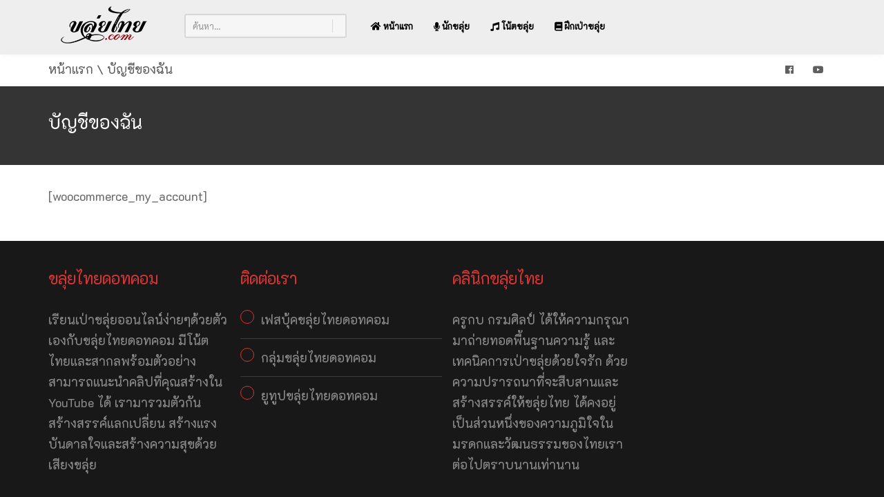

--- FILE ---
content_type: text/html; charset=UTF-8
request_url: https://xn--22c6b6abm8itd4a.com/%E0%B8%9A%E0%B8%B1%E0%B8%8D%E0%B8%8A%E0%B8%B5%E0%B8%82%E0%B8%AD%E0%B8%87%E0%B8%89%E0%B8%B1%E0%B8%99/
body_size: 17574
content:
<!DOCTYPE html>
<!--[if IE 7]>
<html class="ie ie7" lang="th">
<![endif]-->
<!--[if IE 8]>
<html class="ie ie8" lang="th">
<![endif]-->
<!--[if !(IE 7) | !(IE 8)  ]><!-->
<html lang="th">
<!--<![endif]-->
<head>
<meta charset="UTF-8" />
<meta name="viewport" content="width=device-width, minimum-scale=1.0, initial-scale=1.0">
<title>บัญชีของฉัน | ขลุ่ยไทย.com</title>
<link rel="profile" href="https://gmpg.org/xfn/11" />
<link rel="pingback" href="https://xn--22c6b6abm8itd4a.com/xmlrpc.php" />
<!--[if lt IE 9]>
<script src="https://xn--22c6b6abm8itd4a.com/wp-content/themes/truemag/js/html5.js" type="text/javascript"></script>
<![endif]-->
<!--[if lte IE 9]>
<link rel="stylesheet" type="text/css" href="https://xn--22c6b6abm8itd4a.com/wp-content/themes/truemag/css/ie.css" />
<![endif]-->
<script type="text/javascript">
var retina = 'retina='+ window.devicePixelRatio +';'+ retina;
document.cookie = retina;
if(document.cookie){
	// document.location.reload(true);
}
</script>
 
<style type="text/css" >
	@media only screen and (-webkit-min-device-pixel-ratio: 2),(min-resolution: 192dpi) {
		/* Retina Logo */
		.logo{background:url(https://xn--22c6b6abm8itd4a.com/wp-content/uploads/2019/01/logo.png) no-repeat center; display:inline-block !important; background-size:contain;}
		.logo img{ opacity:0; visibility:hidden}
		.logo *{display:inline-block}
	}
</style>

<meta name='robots' content='max-image-preview:large' />

<!-- Google Tag Manager for WordPress by gtm4wp.com -->
<script data-cfasync="false" data-pagespeed-no-defer>
	var gtm4wp_datalayer_name = "dataLayer";
	var dataLayer = dataLayer || [];

	const gtm4wp_scrollerscript_debugmode         = false;
	const gtm4wp_scrollerscript_callbacktime      = 100;
	const gtm4wp_scrollerscript_readerlocation    = 150;
	const gtm4wp_scrollerscript_contentelementid  = "content";
	const gtm4wp_scrollerscript_scannertime       = 60;
</script>
<!-- End Google Tag Manager for WordPress by gtm4wp.com --><link rel='dns-prefetch' href='//f.vimeocdn.com' />
<link rel='dns-prefetch' href='//fonts.googleapis.com' />
<link rel="alternate" type="application/rss+xml" title="ขลุ่ยไทย.com &raquo; ฟีด" href="https://xn--22c6b6abm8itd4a.com/feed/" />
<link rel="alternate" type="application/rss+xml" title="ขลุ่ยไทย.com &raquo; ฟีดความเห็น" href="https://xn--22c6b6abm8itd4a.com/comments/feed/" />
<link rel="alternate" title="oEmbed (JSON)" type="application/json+oembed" href="https://xn--22c6b6abm8itd4a.com/wp-json/oembed/1.0/embed?url=https%3A%2F%2Fxn--22c6b6abm8itd4a.com%2F%25e0%25b8%259a%25e0%25b8%25b1%25e0%25b8%258d%25e0%25b8%258a%25e0%25b8%25b5%25e0%25b8%2582%25e0%25b8%25ad%25e0%25b8%2587%25e0%25b8%2589%25e0%25b8%25b1%25e0%25b8%2599%2F" />
<link rel="alternate" title="oEmbed (XML)" type="text/xml+oembed" href="https://xn--22c6b6abm8itd4a.com/wp-json/oembed/1.0/embed?url=https%3A%2F%2Fxn--22c6b6abm8itd4a.com%2F%25e0%25b8%259a%25e0%25b8%25b1%25e0%25b8%258d%25e0%25b8%258a%25e0%25b8%25b5%25e0%25b8%2582%25e0%25b8%25ad%25e0%25b8%2587%25e0%25b8%2589%25e0%25b8%25b1%25e0%25b8%2599%2F&#038;format=xml" />
<style id='wp-img-auto-sizes-contain-inline-css' type='text/css'>
img:is([sizes=auto i],[sizes^="auto," i]){contain-intrinsic-size:3000px 1500px}
/*# sourceURL=wp-img-auto-sizes-contain-inline-css */
</style>
<link rel='stylesheet' id='wti_like_post_style-css' href='https://xn--22c6b6abm8itd4a.com/wp-content/plugins/wti-like-post/css/wti_like_post.css?ver=50be6c4c72539d362a9164e2b825c077' type='text/css' media='all' />
<style id='wp-emoji-styles-inline-css' type='text/css'>

	img.wp-smiley, img.emoji {
		display: inline !important;
		border: none !important;
		box-shadow: none !important;
		height: 1em !important;
		width: 1em !important;
		margin: 0 0.07em !important;
		vertical-align: -0.1em !important;
		background: none !important;
		padding: 0 !important;
	}
/*# sourceURL=wp-emoji-styles-inline-css */
</style>
<style id='wp-block-library-inline-css' type='text/css'>
:root{--wp-block-synced-color:#7a00df;--wp-block-synced-color--rgb:122,0,223;--wp-bound-block-color:var(--wp-block-synced-color);--wp-editor-canvas-background:#ddd;--wp-admin-theme-color:#007cba;--wp-admin-theme-color--rgb:0,124,186;--wp-admin-theme-color-darker-10:#006ba1;--wp-admin-theme-color-darker-10--rgb:0,107,160.5;--wp-admin-theme-color-darker-20:#005a87;--wp-admin-theme-color-darker-20--rgb:0,90,135;--wp-admin-border-width-focus:2px}@media (min-resolution:192dpi){:root{--wp-admin-border-width-focus:1.5px}}.wp-element-button{cursor:pointer}:root .has-very-light-gray-background-color{background-color:#eee}:root .has-very-dark-gray-background-color{background-color:#313131}:root .has-very-light-gray-color{color:#eee}:root .has-very-dark-gray-color{color:#313131}:root .has-vivid-green-cyan-to-vivid-cyan-blue-gradient-background{background:linear-gradient(135deg,#00d084,#0693e3)}:root .has-purple-crush-gradient-background{background:linear-gradient(135deg,#34e2e4,#4721fb 50%,#ab1dfe)}:root .has-hazy-dawn-gradient-background{background:linear-gradient(135deg,#faaca8,#dad0ec)}:root .has-subdued-olive-gradient-background{background:linear-gradient(135deg,#fafae1,#67a671)}:root .has-atomic-cream-gradient-background{background:linear-gradient(135deg,#fdd79a,#004a59)}:root .has-nightshade-gradient-background{background:linear-gradient(135deg,#330968,#31cdcf)}:root .has-midnight-gradient-background{background:linear-gradient(135deg,#020381,#2874fc)}:root{--wp--preset--font-size--normal:16px;--wp--preset--font-size--huge:42px}.has-regular-font-size{font-size:1em}.has-larger-font-size{font-size:2.625em}.has-normal-font-size{font-size:var(--wp--preset--font-size--normal)}.has-huge-font-size{font-size:var(--wp--preset--font-size--huge)}.has-text-align-center{text-align:center}.has-text-align-left{text-align:left}.has-text-align-right{text-align:right}.has-fit-text{white-space:nowrap!important}#end-resizable-editor-section{display:none}.aligncenter{clear:both}.items-justified-left{justify-content:flex-start}.items-justified-center{justify-content:center}.items-justified-right{justify-content:flex-end}.items-justified-space-between{justify-content:space-between}.screen-reader-text{border:0;clip-path:inset(50%);height:1px;margin:-1px;overflow:hidden;padding:0;position:absolute;width:1px;word-wrap:normal!important}.screen-reader-text:focus{background-color:#ddd;clip-path:none;color:#444;display:block;font-size:1em;height:auto;left:5px;line-height:normal;padding:15px 23px 14px;text-decoration:none;top:5px;width:auto;z-index:100000}html :where(.has-border-color){border-style:solid}html :where([style*=border-top-color]){border-top-style:solid}html :where([style*=border-right-color]){border-right-style:solid}html :where([style*=border-bottom-color]){border-bottom-style:solid}html :where([style*=border-left-color]){border-left-style:solid}html :where([style*=border-width]){border-style:solid}html :where([style*=border-top-width]){border-top-style:solid}html :where([style*=border-right-width]){border-right-style:solid}html :where([style*=border-bottom-width]){border-bottom-style:solid}html :where([style*=border-left-width]){border-left-style:solid}html :where(img[class*=wp-image-]){height:auto;max-width:100%}:where(figure){margin:0 0 1em}html :where(.is-position-sticky){--wp-admin--admin-bar--position-offset:var(--wp-admin--admin-bar--height,0px)}@media screen and (max-width:600px){html :where(.is-position-sticky){--wp-admin--admin-bar--position-offset:0px}}

/*# sourceURL=wp-block-library-inline-css */
</style><style id='global-styles-inline-css' type='text/css'>
:root{--wp--preset--aspect-ratio--square: 1;--wp--preset--aspect-ratio--4-3: 4/3;--wp--preset--aspect-ratio--3-4: 3/4;--wp--preset--aspect-ratio--3-2: 3/2;--wp--preset--aspect-ratio--2-3: 2/3;--wp--preset--aspect-ratio--16-9: 16/9;--wp--preset--aspect-ratio--9-16: 9/16;--wp--preset--color--black: #000000;--wp--preset--color--cyan-bluish-gray: #abb8c3;--wp--preset--color--white: #ffffff;--wp--preset--color--pale-pink: #f78da7;--wp--preset--color--vivid-red: #cf2e2e;--wp--preset--color--luminous-vivid-orange: #ff6900;--wp--preset--color--luminous-vivid-amber: #fcb900;--wp--preset--color--light-green-cyan: #7bdcb5;--wp--preset--color--vivid-green-cyan: #00d084;--wp--preset--color--pale-cyan-blue: #8ed1fc;--wp--preset--color--vivid-cyan-blue: #0693e3;--wp--preset--color--vivid-purple: #9b51e0;--wp--preset--gradient--vivid-cyan-blue-to-vivid-purple: linear-gradient(135deg,rgb(6,147,227) 0%,rgb(155,81,224) 100%);--wp--preset--gradient--light-green-cyan-to-vivid-green-cyan: linear-gradient(135deg,rgb(122,220,180) 0%,rgb(0,208,130) 100%);--wp--preset--gradient--luminous-vivid-amber-to-luminous-vivid-orange: linear-gradient(135deg,rgb(252,185,0) 0%,rgb(255,105,0) 100%);--wp--preset--gradient--luminous-vivid-orange-to-vivid-red: linear-gradient(135deg,rgb(255,105,0) 0%,rgb(207,46,46) 100%);--wp--preset--gradient--very-light-gray-to-cyan-bluish-gray: linear-gradient(135deg,rgb(238,238,238) 0%,rgb(169,184,195) 100%);--wp--preset--gradient--cool-to-warm-spectrum: linear-gradient(135deg,rgb(74,234,220) 0%,rgb(151,120,209) 20%,rgb(207,42,186) 40%,rgb(238,44,130) 60%,rgb(251,105,98) 80%,rgb(254,248,76) 100%);--wp--preset--gradient--blush-light-purple: linear-gradient(135deg,rgb(255,206,236) 0%,rgb(152,150,240) 100%);--wp--preset--gradient--blush-bordeaux: linear-gradient(135deg,rgb(254,205,165) 0%,rgb(254,45,45) 50%,rgb(107,0,62) 100%);--wp--preset--gradient--luminous-dusk: linear-gradient(135deg,rgb(255,203,112) 0%,rgb(199,81,192) 50%,rgb(65,88,208) 100%);--wp--preset--gradient--pale-ocean: linear-gradient(135deg,rgb(255,245,203) 0%,rgb(182,227,212) 50%,rgb(51,167,181) 100%);--wp--preset--gradient--electric-grass: linear-gradient(135deg,rgb(202,248,128) 0%,rgb(113,206,126) 100%);--wp--preset--gradient--midnight: linear-gradient(135deg,rgb(2,3,129) 0%,rgb(40,116,252) 100%);--wp--preset--font-size--small: 13px;--wp--preset--font-size--medium: 20px;--wp--preset--font-size--large: 36px;--wp--preset--font-size--x-large: 42px;--wp--preset--spacing--20: 0.44rem;--wp--preset--spacing--30: 0.67rem;--wp--preset--spacing--40: 1rem;--wp--preset--spacing--50: 1.5rem;--wp--preset--spacing--60: 2.25rem;--wp--preset--spacing--70: 3.38rem;--wp--preset--spacing--80: 5.06rem;--wp--preset--shadow--natural: 6px 6px 9px rgba(0, 0, 0, 0.2);--wp--preset--shadow--deep: 12px 12px 50px rgba(0, 0, 0, 0.4);--wp--preset--shadow--sharp: 6px 6px 0px rgba(0, 0, 0, 0.2);--wp--preset--shadow--outlined: 6px 6px 0px -3px rgb(255, 255, 255), 6px 6px rgb(0, 0, 0);--wp--preset--shadow--crisp: 6px 6px 0px rgb(0, 0, 0);}:where(.is-layout-flex){gap: 0.5em;}:where(.is-layout-grid){gap: 0.5em;}body .is-layout-flex{display: flex;}.is-layout-flex{flex-wrap: wrap;align-items: center;}.is-layout-flex > :is(*, div){margin: 0;}body .is-layout-grid{display: grid;}.is-layout-grid > :is(*, div){margin: 0;}:where(.wp-block-columns.is-layout-flex){gap: 2em;}:where(.wp-block-columns.is-layout-grid){gap: 2em;}:where(.wp-block-post-template.is-layout-flex){gap: 1.25em;}:where(.wp-block-post-template.is-layout-grid){gap: 1.25em;}.has-black-color{color: var(--wp--preset--color--black) !important;}.has-cyan-bluish-gray-color{color: var(--wp--preset--color--cyan-bluish-gray) !important;}.has-white-color{color: var(--wp--preset--color--white) !important;}.has-pale-pink-color{color: var(--wp--preset--color--pale-pink) !important;}.has-vivid-red-color{color: var(--wp--preset--color--vivid-red) !important;}.has-luminous-vivid-orange-color{color: var(--wp--preset--color--luminous-vivid-orange) !important;}.has-luminous-vivid-amber-color{color: var(--wp--preset--color--luminous-vivid-amber) !important;}.has-light-green-cyan-color{color: var(--wp--preset--color--light-green-cyan) !important;}.has-vivid-green-cyan-color{color: var(--wp--preset--color--vivid-green-cyan) !important;}.has-pale-cyan-blue-color{color: var(--wp--preset--color--pale-cyan-blue) !important;}.has-vivid-cyan-blue-color{color: var(--wp--preset--color--vivid-cyan-blue) !important;}.has-vivid-purple-color{color: var(--wp--preset--color--vivid-purple) !important;}.has-black-background-color{background-color: var(--wp--preset--color--black) !important;}.has-cyan-bluish-gray-background-color{background-color: var(--wp--preset--color--cyan-bluish-gray) !important;}.has-white-background-color{background-color: var(--wp--preset--color--white) !important;}.has-pale-pink-background-color{background-color: var(--wp--preset--color--pale-pink) !important;}.has-vivid-red-background-color{background-color: var(--wp--preset--color--vivid-red) !important;}.has-luminous-vivid-orange-background-color{background-color: var(--wp--preset--color--luminous-vivid-orange) !important;}.has-luminous-vivid-amber-background-color{background-color: var(--wp--preset--color--luminous-vivid-amber) !important;}.has-light-green-cyan-background-color{background-color: var(--wp--preset--color--light-green-cyan) !important;}.has-vivid-green-cyan-background-color{background-color: var(--wp--preset--color--vivid-green-cyan) !important;}.has-pale-cyan-blue-background-color{background-color: var(--wp--preset--color--pale-cyan-blue) !important;}.has-vivid-cyan-blue-background-color{background-color: var(--wp--preset--color--vivid-cyan-blue) !important;}.has-vivid-purple-background-color{background-color: var(--wp--preset--color--vivid-purple) !important;}.has-black-border-color{border-color: var(--wp--preset--color--black) !important;}.has-cyan-bluish-gray-border-color{border-color: var(--wp--preset--color--cyan-bluish-gray) !important;}.has-white-border-color{border-color: var(--wp--preset--color--white) !important;}.has-pale-pink-border-color{border-color: var(--wp--preset--color--pale-pink) !important;}.has-vivid-red-border-color{border-color: var(--wp--preset--color--vivid-red) !important;}.has-luminous-vivid-orange-border-color{border-color: var(--wp--preset--color--luminous-vivid-orange) !important;}.has-luminous-vivid-amber-border-color{border-color: var(--wp--preset--color--luminous-vivid-amber) !important;}.has-light-green-cyan-border-color{border-color: var(--wp--preset--color--light-green-cyan) !important;}.has-vivid-green-cyan-border-color{border-color: var(--wp--preset--color--vivid-green-cyan) !important;}.has-pale-cyan-blue-border-color{border-color: var(--wp--preset--color--pale-cyan-blue) !important;}.has-vivid-cyan-blue-border-color{border-color: var(--wp--preset--color--vivid-cyan-blue) !important;}.has-vivid-purple-border-color{border-color: var(--wp--preset--color--vivid-purple) !important;}.has-vivid-cyan-blue-to-vivid-purple-gradient-background{background: var(--wp--preset--gradient--vivid-cyan-blue-to-vivid-purple) !important;}.has-light-green-cyan-to-vivid-green-cyan-gradient-background{background: var(--wp--preset--gradient--light-green-cyan-to-vivid-green-cyan) !important;}.has-luminous-vivid-amber-to-luminous-vivid-orange-gradient-background{background: var(--wp--preset--gradient--luminous-vivid-amber-to-luminous-vivid-orange) !important;}.has-luminous-vivid-orange-to-vivid-red-gradient-background{background: var(--wp--preset--gradient--luminous-vivid-orange-to-vivid-red) !important;}.has-very-light-gray-to-cyan-bluish-gray-gradient-background{background: var(--wp--preset--gradient--very-light-gray-to-cyan-bluish-gray) !important;}.has-cool-to-warm-spectrum-gradient-background{background: var(--wp--preset--gradient--cool-to-warm-spectrum) !important;}.has-blush-light-purple-gradient-background{background: var(--wp--preset--gradient--blush-light-purple) !important;}.has-blush-bordeaux-gradient-background{background: var(--wp--preset--gradient--blush-bordeaux) !important;}.has-luminous-dusk-gradient-background{background: var(--wp--preset--gradient--luminous-dusk) !important;}.has-pale-ocean-gradient-background{background: var(--wp--preset--gradient--pale-ocean) !important;}.has-electric-grass-gradient-background{background: var(--wp--preset--gradient--electric-grass) !important;}.has-midnight-gradient-background{background: var(--wp--preset--gradient--midnight) !important;}.has-small-font-size{font-size: var(--wp--preset--font-size--small) !important;}.has-medium-font-size{font-size: var(--wp--preset--font-size--medium) !important;}.has-large-font-size{font-size: var(--wp--preset--font-size--large) !important;}.has-x-large-font-size{font-size: var(--wp--preset--font-size--x-large) !important;}
/*# sourceURL=global-styles-inline-css */
</style>

<style id='classic-theme-styles-inline-css' type='text/css'>
/*! This file is auto-generated */
.wp-block-button__link{color:#fff;background-color:#32373c;border-radius:9999px;box-shadow:none;text-decoration:none;padding:calc(.667em + 2px) calc(1.333em + 2px);font-size:1.125em}.wp-block-file__button{background:#32373c;color:#fff;text-decoration:none}
/*# sourceURL=/wp-includes/css/classic-themes.min.css */
</style>
<link rel='stylesheet' id='categories-images-styles-css' href='https://xn--22c6b6abm8itd4a.com/wp-content/plugins/categories-images/assets/css/zci-styles.css?ver=3.3.1' type='text/css' media='all' />
<link rel='stylesheet' id='contact-form-7-css' href='https://xn--22c6b6abm8itd4a.com/wp-content/plugins/contact-form-7/includes/css/styles.css?ver=6.1.4' type='text/css' media='all' />
<link rel='stylesheet' id='truemag-rating-css' href='https://xn--22c6b6abm8itd4a.com/wp-content/plugins/truemag-rating/style.css?ver=50be6c4c72539d362a9164e2b825c077' type='text/css' media='all' />
<link rel='stylesheet' id='font-awesome-2-css' href='https://xn--22c6b6abm8itd4a.com/wp-content/plugins/truemag-rating/font-awesome/css/font-awesome.min.css?ver=50be6c4c72539d362a9164e2b825c077' type='text/css' media='all' />
<link rel='stylesheet' id='video-ads-management-css' href='https://xn--22c6b6abm8itd4a.com/wp-content/plugins/video-ads/css/video-ads-management.css?ver=20141005' type='text/css' media='all' />
<link rel='stylesheet' id='videojs-cactus-css' href='https://xn--22c6b6abm8itd4a.com/wp-content/themes/truemag/js/videojs/video-js.min.css?ver=50be6c4c72539d362a9164e2b825c077' type='text/css' media='all' />
<link rel='stylesheet' id='google-font-css' href='//fonts.googleapis.com/css?family=K2D%3A400&#038;ver=6.9' type='text/css' media='all' />
<link rel='stylesheet' id='colorbox-css' href='https://xn--22c6b6abm8itd4a.com/wp-content/themes/truemag/js/colorbox/colorbox.css?ver=50be6c4c72539d362a9164e2b825c077' type='text/css' media='all' />
<link rel='stylesheet' id='bootstrap-css' href='https://xn--22c6b6abm8itd4a.com/wp-content/themes/truemag/css/bootstrap.min.css?ver=50be6c4c72539d362a9164e2b825c077' type='text/css' media='all' />
<link rel='stylesheet' id='tooltipster-css' href='https://xn--22c6b6abm8itd4a.com/wp-content/themes/truemag/css/tooltipster.css?ver=50be6c4c72539d362a9164e2b825c077' type='text/css' media='all' />
<link rel='stylesheet' id='fontastic-entypo-css' href='https://xn--22c6b6abm8itd4a.com/wp-content/themes/truemag/fonts/fontastic-entypo.css?ver=50be6c4c72539d362a9164e2b825c077' type='text/css' media='all' />
<link rel='stylesheet' id='google-font-Oswald-css' href='//fonts.googleapis.com/css?family=Oswald%3A300&#038;ver=6.9' type='text/css' media='all' />
<link rel='stylesheet' id='style-css' href='https://xn--22c6b6abm8itd4a.com/wp-content/themes/truemag/style.css?ver=50be6c4c72539d362a9164e2b825c077' type='text/css' media='all' />
<link rel='stylesheet' id='flat-style-css' href='https://xn--22c6b6abm8itd4a.com/wp-content/themes/truemag/css/flat-style.css?ver=50be6c4c72539d362a9164e2b825c077' type='text/css' media='all' />
<link rel='stylesheet' id='custom-css-css' href='https://xn--22c6b6abm8itd4a.com/wp-content/themes/truemag/css/custom.css.php?ver=50be6c4c72539d362a9164e2b825c077' type='text/css' media='all' />
<link rel='stylesheet' id='truemag-icon-blg-css' href='https://xn--22c6b6abm8itd4a.com/wp-content/themes/truemag/css/justVectorFont/stylesheets/justVector.css?ver=50be6c4c72539d362a9164e2b825c077' type='text/css' media='all' />
<link rel='stylesheet' id='malihu-scroll-css-css' href='https://xn--22c6b6abm8itd4a.com/wp-content/themes/truemag/js/malihu-scroll/jquery.mCustomScrollbar.min.css?ver=50be6c4c72539d362a9164e2b825c077' type='text/css' media='all' />
<link rel='stylesheet' id='mashmenu-css-css' href='https://xn--22c6b6abm8itd4a.com/wp-content/themes/truemag/inc/megamenu/css/mashmenu.css?ver=50be6c4c72539d362a9164e2b825c077' type='text/css' media='all' />
<link rel='stylesheet' id='PI_stt_front-css' href='https://xn--22c6b6abm8itd4a.com/wp-content/plugins/simple-twitter-tweets/css/stt.min.css?ver=50be6c4c72539d362a9164e2b825c077' type='text/css' media='all' />
<link rel='stylesheet' id='wp-pagenavi-css' href='https://xn--22c6b6abm8itd4a.com/wp-content/plugins/wp-pagenavi/pagenavi-css.css?ver=2.70' type='text/css' media='all' />
<script type="text/javascript" src="https://xn--22c6b6abm8itd4a.com/wp-includes/js/jquery/jquery.min.js?ver=3.7.1" id="jquery-core-js"></script>
<script type="text/javascript" src="https://xn--22c6b6abm8itd4a.com/wp-includes/js/jquery/jquery-migrate.min.js?ver=3.4.1" id="jquery-migrate-js"></script>
<script type="text/javascript" id="wti_like_post_script-js-extra">
/* <![CDATA[ */
var wtilp = {"ajax_url":"https://xn--22c6b6abm8itd4a.com/wp-admin/admin-ajax.php"};
//# sourceURL=wti_like_post_script-js-extra
/* ]]> */
</script>
<script type="text/javascript" src="https://xn--22c6b6abm8itd4a.com/wp-content/plugins/wti-like-post/js/wti_like_post.js?ver=50be6c4c72539d362a9164e2b825c077" id="wti_like_post_script-js"></script>
<script type="text/javascript" id="advance-search-js-extra">
/* <![CDATA[ */
var asf = {"ajaxurl":"https://xn--22c6b6abm8itd4a.com/wp-admin/admin-ajax.php"};
//# sourceURL=advance-search-js-extra
/* ]]> */
</script>
<script type="text/javascript" src="https://xn--22c6b6abm8itd4a.com/wp-content/plugins/advance-search-form/searchform.js?ver=50be6c4c72539d362a9164e2b825c077" id="advance-search-js"></script>
<script type="text/javascript" src="https://xn--22c6b6abm8itd4a.com/wp-content/plugins/advance-search-form/jquery.mousewheel.js?ver=50be6c4c72539d362a9164e2b825c077" id="mousewheel-js"></script>
<script type="text/javascript" src="https://xn--22c6b6abm8itd4a.com/wp-content/plugins/duracelltomi-google-tag-manager/dist/js/analytics-talk-content-tracking.js?ver=1.22.3" id="gtm4wp-scroll-tracking-js"></script>
<script type="text/javascript" src="https://xn--22c6b6abm8itd4a.com/wp-content/themes/truemag/js/videojs/video.js?ver=50be6c4c72539d362a9164e2b825c077" id="videojs-cactus-js"></script>
<script type="text/javascript" id="ajax-request-js-extra">
/* <![CDATA[ */
var cactus_ajax_paging = {"ajaxurl":"https://xn--22c6b6abm8itd4a.com/wp-admin/admin-ajax.php","query_vars":{"page":0,"pagename":"%e0%b8%9a%e0%b8%b1%e0%b8%8d%e0%b8%8a%e0%b8%b5%e0%b8%82%e0%b8%ad%e0%b8%87%e0%b8%89%e0%b8%b1%e0%b8%99","error":"","m":"","p":0,"post_parent":"","subpost":"","subpost_id":"","attachment":"","attachment_id":0,"name":"%e0%b8%9a%e0%b8%b1%e0%b8%8d%e0%b8%8a%e0%b8%b5%e0%b8%82%e0%b8%ad%e0%b8%87%e0%b8%89%e0%b8%b1%e0%b8%99","page_id":0,"second":"","minute":"","hour":"","day":0,"monthnum":0,"year":0,"w":0,"category_name":"","tag":"","cat":"","tag_id":"","author":"","author_name":"","feed":"","tb":"","paged":0,"meta_key":"","meta_value":"","preview":"","s":"","sentence":"","title":"","fields":"all","menu_order":"","embed":"","category__in":[],"category__not_in":[],"category__and":[],"post__in":[],"post__not_in":[],"post_name__in":[],"tag__in":[],"tag__not_in":[],"tag__and":[],"tag_slug__in":[],"tag_slug__and":[],"post_parent__in":[],"post_parent__not_in":[],"author__in":[],"author__not_in":[],"search_columns":[],"ignore_sticky_posts":false,"suppress_filters":false,"cache_results":true,"update_post_term_cache":true,"update_menu_item_cache":false,"lazy_load_term_meta":true,"update_post_meta_cache":true,"post_type":"","posts_per_page":10,"nopaging":false,"comments_per_page":"50","no_found_rows":false,"order":"DESC"},"current_url":"https://xn--22c6b6abm8itd4a.com/%E0%B8%9A%E0%B8%B1%E0%B8%8D%E0%B8%8A%E0%B8%B5%E0%B8%82%E0%B8%AD%E0%B8%87%E0%B8%89%E0%B8%B1%E0%B8%99"};
//# sourceURL=ajax-request-js-extra
/* ]]> */
</script>
<script type="text/javascript" src="https://xn--22c6b6abm8itd4a.com/wp-content/plugins/cactus-video/js/ajax.js?ver=4.4.2" id="ajax-request-js"></script>
<link rel="https://api.w.org/" href="https://xn--22c6b6abm8itd4a.com/wp-json/" /><link rel="alternate" title="JSON" type="application/json" href="https://xn--22c6b6abm8itd4a.com/wp-json/wp/v2/pages/457" /><link rel="canonical" href="https://xn--22c6b6abm8itd4a.com/%e0%b8%9a%e0%b8%b1%e0%b8%8d%e0%b8%8a%e0%b8%b5%e0%b8%82%e0%b8%ad%e0%b8%87%e0%b8%89%e0%b8%b1%e0%b8%99/" />
<script type="text/javascript">
(function(url){
	if(/(?:Chrome\/26\.0\.1410\.63 Safari\/537\.31|WordfenceTestMonBot)/.test(navigator.userAgent)){ return; }
	var addEvent = function(evt, handler) {
		if (window.addEventListener) {
			document.addEventListener(evt, handler, false);
		} else if (window.attachEvent) {
			document.attachEvent('on' + evt, handler);
		}
	};
	var removeEvent = function(evt, handler) {
		if (window.removeEventListener) {
			document.removeEventListener(evt, handler, false);
		} else if (window.detachEvent) {
			document.detachEvent('on' + evt, handler);
		}
	};
	var evts = 'contextmenu dblclick drag dragend dragenter dragleave dragover dragstart drop keydown keypress keyup mousedown mousemove mouseout mouseover mouseup mousewheel scroll'.split(' ');
	var logHuman = function() {
		if (window.wfLogHumanRan) { return; }
		window.wfLogHumanRan = true;
		var wfscr = document.createElement('script');
		wfscr.type = 'text/javascript';
		wfscr.async = true;
		wfscr.src = url + '&r=' + Math.random();
		(document.getElementsByTagName('head')[0]||document.getElementsByTagName('body')[0]).appendChild(wfscr);
		for (var i = 0; i < evts.length; i++) {
			removeEvent(evts[i], logHuman);
		}
	};
	for (var i = 0; i < evts.length; i++) {
		addEvent(evts[i], logHuman);
	}
})('//xn--22c6b6abm8itd4a.com/?wordfence_lh=1&hid=ADEC0C570952520C3CC676BDFDB11F66');
</script>
<!-- Google Tag Manager for WordPress by gtm4wp.com -->
<!-- GTM Container placement set to automatic -->
<script data-cfasync="false" data-pagespeed-no-defer type="text/javascript">
	var dataLayer_content = {"pageTitle":"บัญชีของฉัน | ขลุ่ยไทย.com","pagePostType":"page","pagePostType2":"single-page","pagePostDate":"24 มกราคม 2562","pagePostDateYear":2562,"pagePostDateMonth":1,"pagePostDateDay":24,"pagePostDateDayName":"วันพฤหัสบดี","pagePostDateHour":0,"pagePostDateMinute":1,"pagePostDateIso":"2019-01-24T00:01:39+07:00","pagePostDateUnix":1548288099,"browserName":"","browserVersion":"","browserEngineName":"","browserEngineVersion":"","osName":"","osVersion":"","deviceType":"bot","deviceManufacturer":"","deviceModel":"","postCountOnPage":1,"postCountTotal":1,"postID":457};
	dataLayer.push( dataLayer_content );
</script>
<script data-cfasync="false" data-pagespeed-no-defer type="text/javascript">
(function(w,d,s,l,i){w[l]=w[l]||[];w[l].push({'gtm.start':
new Date().getTime(),event:'gtm.js'});var f=d.getElementsByTagName(s)[0],
j=d.createElement(s),dl=l!='dataLayer'?'&l='+l:'';j.async=true;j.src=
'//www.googletagmanager.com/gtm.js?id='+i+dl;f.parentNode.insertBefore(j,f);
})(window,document,'script','dataLayer','GTM-K57TKZB');
</script>
<!-- End Google Tag Manager for WordPress by gtm4wp.com --><meta name="generator" content="Powered by WPBakery Page Builder - drag and drop page builder for WordPress."/>
<link rel="icon" href="https://xn--22c6b6abm8itd4a.com/wp-content/uploads/2018/10/cropped-thaiflute-logo-1-32x32.png" sizes="32x32" />
<link rel="icon" href="https://xn--22c6b6abm8itd4a.com/wp-content/uploads/2018/10/cropped-thaiflute-logo-1-192x192.png" sizes="192x192" />
<link rel="apple-touch-icon" href="https://xn--22c6b6abm8itd4a.com/wp-content/uploads/2018/10/cropped-thaiflute-logo-1-180x180.png" />
<meta name="msapplication-TileImage" content="https://xn--22c6b6abm8itd4a.com/wp-content/uploads/2018/10/cropped-thaiflute-logo-1-270x270.png" />
<!-- custom css -->
				<style type="text/css">	body,
    .video-item .item-content, .item-head h3, .item-head h3 a,
    .comment-content p, .comment-meta cite, .comment-meta cite a,
    .cactus-sub-wrap .entry-title a{
    	color: #686868;
    }
    .dark-div a.bgcolor1hover:hover{color: #000;}
    .dark-div button:hover,.dark-div input[type='submit']:hover,
    .dark-div .navbar-toggle:hover,
    .dark-div .topnav-light .navbar-toggle:hover,
    .player-button .next-post.same-cat a:hover,
    .player-button .prev-post.same-cat a:hover,
    .box-more.single-full-pl:hover,
    .video-series-list .btn:hover, .video-series-list .btn.series-current{
        border-color:#dd3333;
        background:#dd3333;
    }
    #slider .video_slider  .carousel-pagination a.selected,
    #slider .video_slider .ct-btn{background:#dd3333;}
    #slider .video_slider .carousel-pagination a:hover,
    #slider .video_slider .carousel-pagination a.selected{border-color:#dd3333;}
    #bottom .widget.PI_SimpleTwitterTweets ul li:hover:before,
    .dark-div a:hover,
    .dark-div ul li:before,
    .maincolor1, a.maincolor1,
    .maincolor1hover:hover,
    a.maincolor1hover:hover,
    .main-menu li.current-menu-item > a,
    .main-menu .nav > li > a:hover,
    .main-menu .nav > li:hover > a,
    #top-nav.topnav-light .main-menu li.current-menu-item > a,
    #top-nav.topnav-light .main-menu .nav > li > a:hover,
    #top-nav .dropdown-menu li>a:before,
    #top-nav .dropdown-menu>li>a:hover,
    #top-nav .dropdown-menu>li>a:focus,
    .preview-mode .video-item h3 a:hover,
    .player-button a:hover,
    .video-toolbar-item.like-dislike .status:before,
    #top-carousel.inbox-more  .bgcolor1hover:hover,
    #top-carousel.inbox-more a.bgcolor1hover:hover,
    #head-carousel #metro-carousel.is-carousel .carousel-button a:hover,
    #head-carousel #big-carousel.is-carousel .carousel-button a:hover,
    #control-stage-carousel .video-item:hover .item-head,
    #control-stage-carousel .video-item:hover .item-head h3,
    #control-stage-carousel .control-up:hover,
    #control-stage-carousel .control-down:hover,
    .mashmenu .menu li.level0:hover>a,
    .mashmenu .menu li.level0:hover .sub-channel li.hover a,
    .mashmenu .columns .list a:hover,
    .mashmenu .content-item .title a:hover,
    .headline .htitle marquee a,
    .headline .htitle marquee p,
    .headline .htitle .hicon i,
    .headline .htitle .scroll-text ul li a,
    .headline .htitle .scroll-text ul li p,
    .headline .htitle h4,
    .headline-content.col-md-9 .headline .htitle .scroll-text ul li a:hover,
    .headline .htitle .scroll-text ul li p:hover,
    .dark-div .navbar-toggle, .dark-div .topnav-light .navbar-toggle,
    .headline-content .headline .htitle .scroll-text ul li a:hover,
    .headline .htitle .scroll-text ul li p:hover,.headline .htitle .hicon .first-tex,
    .topnav-light .headline-content.col-md-6 .headline .htitle .scroll-text ul li a:hover,
    .topnav-light .headline .htitle .scroll-text ul li p:hover,
    header #top-carousel.cat-carousel .video-item h3 a:hover,
    .amazing .rating-bar.bgcolor2,
    .wpb_accordion .wpb_accordion_wrapper .wpb_accordion_header.ui-accordion-header-active a,
    .wpb_accordion .wpb_accordion_wrapper .wpb_accordion_header.ui-accordion-header-active:before,
	.pathway a:hover, .dark-div .pathway a:hover,
    .woocommerce .products .star-rating, .woocommerce-page .products .star-rating,
    .dark-div .smart-box .item-head h3 a:hover,
    .off-canvas-inner ul li a:before{
        color: #dd3333;
    }
    .carousel-dotted a.selected, .carousel-dotted a:hover, 
    .bgcolor1,
    .bgcolor1hover:hover,
    a.bgcolor1hover:hover,
    .rich-list li:hover .rich-list-icon,
    .video-item.marking_vd .mark_bg,
    header #top-carousel.cat-carousel .bgcolor2,
    #bottom .widget ul li:hover:before,
    .amazing .slide .ct-btn, .classy-carousel-horizon #stage-carousel .video-item .ct-btn,
    #classy-carousel #top-carousel .video-item.selected .item-thumbnail .item-head{
        background-color: #dd3333;
    }
    .dark-div textarea:focus,
    .dark-div input[type='text']:focus,
    .dark-div input[type='url']:focus,
    .dark-div input[type='email']:focus,
    .dark-div input[type='number']:focus,
    .dark-div input[type='password']:focus,
    .dark-div select:focus,
    .bordercolor1,
    .bordercolor1hover:hover,
    .dark-form .form-control:focus,
    .dark-form .input-group:hover .form-control,
    .dark-form .input-group:hover .form-control:focus,
    .dark-form .input-group:hover .input-group-btn .btn-default,
    #control-stage-carousel .video-item:hover,
    #control-stage-carousel .video-item.selected,
    #control-stage-carousel .control-up:hover,
    #control-stage-carousel .control-down:hover,
    #top-carousel.full-more a.maincolor1:hover,
    #top-carousel.cat-carousel .is-carousel .carousel-button a:hover,
    .wpb_accordion .wpb_accordion_section.group h3.ui-accordion-header-active,
    .wpb_accordion .wpb_accordion_wrapper .wpb_accordion_content.ui-accordion-content-active,
    #bottom .widget ul li:before,
    .cactus-video-list-content .control-up:hover, 
    .cactus-video-list-content .control-down:hover,
    .cactus-video-list-content .cactus-widget-posts .cactus-widget-posts-item.active{
        border-color: #dd3333;
    }
    .video-toolbar-item.like-dislike .status,
    .video-toolbar-item.like-dislike:hover .status,
    .layout-2 .submit-video .btn:hover, .layout-3 .submit-video .btn:hover{
        border-color:#dd3333 !important;
        background:#dd3333 !important;
    }
	.widget_revslider .tp-bullets.simplebullets.round .bullet:hover{background:#dd3333}
    .woocommerce ul.products li.product .onsale, .woocommerce-page ul.products li.product .onsale,
    .widget_revslider .tp-bullets.simplebullets.round .bullet.selected{background:#dd3333}
	.tp-caption.tm_heading,
    .cactus-video-list-content .control-up:hover, .cactus-video-list-content .control-down:hover,
    .dark-div .cactus-video-list-content .video-listing .cactus-widget-posts .widget-posts-title a:hover{color:#dd3333}
    .pull-right .social-icon.shopping:hover{color: #dd3333 !important;}
	.tp-button.tm_button{background-color: #dd3333; background-image: -webkit-gradient(linear, left top, left bottom, from(#dd3333), to(#e32b00));background-image: -webkit-linear-gradient(top, #dd3333, #e32b00); background-image: -moz-linear-gradient(top, #dd3333, #e32b00); background-image: -ms-linear-gradient(top, #dd3333, #e32b00); background-image: -o-linear-gradient(top, #dd3333, #e32b00); background-image: linear-gradient(to bottom, #dd3333, #e32b00);filter:progid:DXImageTransform.Microsoft.gradient(GradientType=0,startColorstr=#dd3333,endColorstr=#e32b00)}
    #account-form div.formleft table.form-table tbody tr td input:focus, 
    #account-form div.formleft table.form-table tbody tr td select:focus,
	blockquote,
    textarea:focus,
    input[type='text']:focus,
    input[type='url']:focus,
    input[type='email']:focus,
    input[type='number']:focus,
    input[type='password']:focus,
    select:focus,
    .bordercolor2, .bordercolor2hover:hover,
    .carousel-pagination a:hover,
    .carousel-pagination a.selected,
    .wp-pagenavi .current,
    .panel-default,.panel.panel-default:hover,
    .icon-checklist .border,
    .woocommerce .woocommerce-ordering select, .woocommerce-page .woocommerce-ordering select,
    .woocommerce-checkout .login-tm input.button,
    .buddypress #buddypress .standard-form textarea:focus, .buddypress #buddypress .standard-form input[type=text]:focus, .buddypress #buddypress .standard-form input[type=text]:focus, .buddypress #buddypress .standard-form input[type=color]:focus, .buddypress #buddypress .standard-form input[type=date]:focus, .buddypress #buddypress .standard-form input[type=datetime]:focus, .buddypress #buddypress .standard-form input[type=datetime-local]:focus, .buddypress #buddypress .standard-form input[type=email]:focus, .buddypress #buddypress .standard-form input[type=month]:focus, .buddypress #buddypress .standard-form input[type=number]:focus, .buddypress #buddypress .standard-form input[type=range]:focus, .buddypress #buddypress .standard-form input[type=search]:focus, .buddypress #buddypress .standard-form input[type=tel]:focus, .buddypress #buddypress .standard-form input[type=time]:focus, .buddypress #buddypress .standard-form input[type=url]:focus, .buddypress #buddypress .standard-form input[type=week]:focus, .buddypress #buddypress .standard-form select:focus, .buddypress #buddypress .standard-form input[type=password]:focus, .buddypress #buddypress .dir-search input[type=search]:focus, .buddypress #buddypress .dir-search input[type=text]:focus,
    .channel-list .subs-button .subs-row .subs-cell > span.subscribe-counter,
    .cactus-new-feed .subs-button:not(.subscribed) .subs-row .subs-cell > span.subscribe-counter{
    	border-color:#dd3333;
	}
    .wp-pagenavi .current,.wp-pagenavi a:hover{border-color:#dd3333 !important;}
    table th,
    .maincolor2, a.maincolor2, .maincolor2hover:hover, a, a:hover,
    ul li:before,
    .dark-div .maincolor2hover:hover,
    .video-item h2 a:hover, .video-item h3 a:hover,
    .video-item .item-author,
    .light-title,
    .video-toolbar-item.like-dislike .status,
    a.comment-reply-link,
    .video-toolbar-item.like-dislike .watch-action .action-like a:hover,
    .video-toolbar-item.like-dislike .watch-action .action-like a:hover:after,
    .video-toolbar-item.like-dislike .watch-action  .action-unlike a:hover,
    .video-toolbar-item.like-dislike .watch-action  .action-unlike a:hover:after,
    .top_authors_widget .tm_top_author ul li .tm_img2 a:hover,
    .tm_widget_categories ul,
    .tm_widget_categories ul li a:hover,
    #review-box h2.review-box-header,
    .review-stars .review-final-score,
    .review-stars .review-final-score h4,
    #review-box strong,.review-stars .taq-score,
    #tm_recentcomments .tm_recentcomments .info_rc a:hover,
    .widget.widget-border.widget_nav_menu .menu .menu-item a:hover,
    .widget.widget-border.widget_nav_menu .menu .menu-item ul li a:hover,
    .widget.widget-border.widget_nav_menu .menu li.current-menu-item > a,
    .widget_tm_mostlikedpostswidget ul,
    .widget_tm_mostlikedpostswidget ul li a:hover,
    .tm_widget_most_viewed_entries ul,
    .tm_widget_most_viewed_entries ul li a:hover,
    .related-title,
    .tmr-head h3,.tmr-stars,.tmr-final,
    .is-carousel.simple-carousel.testimonial .name.pos,
    .panel-default .panel-title a,.panel.panel-default .panel-heading:before,
    .boxed-icon .boxed-item .heading,.boxed-icon .boxed-item .ic_st2,
    .icon-checklist li i,
    .action-like.change-color a:after,
    .action-unlike.change-color a:after,
    .tooltipster-content .gv-title,
    .buddypress #buddypress div.item-list-tabs ul li a:hover,
    #membership-wrapper legend,
    .register-section h4,
    .standard-form h2,
    #account-form div.formleft p strong,
    .woocommerce .woocommerce-result-count, .woocommerce-page .woocommerce-result-count,
    .woocommerce .woocommerce-ordering select, .woocommerce-page .woocommerce-ordering select,
    .woocommerce .star-rating span, .woocommerce-page .star-rating span,
    .widget_product_categories .product-categories li:before,
    .widget.woocommerce ul li a:hover,
    .woocommerce .cart-collaterals .cart_totals h2, .woocommerce-page .cart-collaterals .cart_totals h2,
    .shipping_calculator h2 a,
    .woocommerce-checkout .woocommerce .woocommerce-info a:focus,
    .woocommerce-checkout .woocommerce .woocommerce-info:before,
    .woocommerce p.stars a.active, .woocommerce-page p.stars a.active,
    .woocommerce p.stars a:hover, .woocommerce-page p.stars a:hover,
    .video-toolbar-item.tm-favories .wpfp-link[href^="?wpfpaction=remove"]:before, .video-toolbar-item.tm-favories .wpfp-link:hover,
    .cactus-listing-heading h1{
    	color:#dd3333;
    }
    #account-form div.formleft .button-primary,
    #membership-wrapper .link .button,
    #membership-wrapper  div.topbar{background-color: #dd3333 !important;}    
    .tooltipster-base .gv-button .quick-view,
    .bgcolor2, .bgcolor2hover:hover,
    .wp-pagenavi a:hover, .wp-pagenavi .current,
    .shortcode-asf .asf-tags .search_tags a.filtered,
    .shortcode-asf .asf-tags .search_tags a:hover,
    .carousel-pagination a.selected,
    .solid-noborder .widget-title,
    .member .member-info .member-social a.icon-social:hover,    
    .btn-playall, .btn-playall:focus,
    .subs-button .subs-row .subs-cell a,
    .header-channel .subs-button.subscribed .subs-row .subs-cell a{
        background-color:#dd3333;
    }
    button,
    input[type='submit'],
    .dark-div .light-div button,
    .dark-div .light-div input[type='submit'],
    .light-button,
    .multilink-btn.current-link,
    .buddypress #buddypress button, .buddypress #buddypress a.button, .buddypress #buddypress input[type=submit], .buddypress #buddypress input[type=button], .buddypress #buddypress input[type=reset], .buddypress #buddypress ul.button-nav li a, .buddypress #buddypress div.generic-button a, .buddypress #buddypress .comment-reply-link, .buddypress a.bp-title-button,
    .cactus-listing-config .load-more:hover{
        background:#dd3333;
        border-color:#dd3333;
    }
    .ct-btn{background:#dd3333;}
    .wp-pagenavi a, .wp-pagenavi span,
    .member .member-info .member-social a.icon-social,
    .widget.widget-border.widget_nav_menu .menu .menu-item:before{
        border-color:#dd3333;
        color:#dd3333;
    }
    .light-button,
    .cactus-listing-config .load-more,
	.cactus-listing-config .load-more:focus{
        border-color:#dd3333;
    }
    .advanced_trending_videos_widget .rt-article-title a, .advanced_popular_videos_widget .rt-article-title a,
    .cactus-listing-config .load-more,
	.cactus-listing-config .load-more:focus{
    	color:#dd3333;
    }
    .heading-shortcode .module-title * {color:#dd3333;}
    .compare-table-tm .compare-table-column .compare-table-row.row-first{ background-color:#dd3333; border:1px solid #dd3333;}

	.woocommerce #content div.product form.cart .button, .woocommerce div.product form.cart .button, .woocommerce-page #content div.product form.cart .button, .woocommerce-page div.product form.cart .button
    .widget_product_tag_cloud .tagcloud a:hover,
    .woocommerce .widget_price_filter .ui-slider .ui-slider-handle, .woocommerce-page .widget_price_filter .ui-slider .ui-slider-handle,
    .woocommerce table.shop_table thead, .woocommerce-page table.shop_table thead,
    .woocommerce-page table.cart input.checkout-button.button{background:#dd3333 !important;}
    .woocommerce #payment #place_order, .woocommerce-page #payment #place_order{background:#dd3333;}
.pull-right .social-icon.shopping:hover{color: #dd3333 !important;}
html, body, h1, h2, h3, h4, h5, h6, p, span,
.cactus-sub-wrap .entry-title,
.cactus-widget-posts .widget-posts-title{
	font-family: 'K2D', sans-serif;
}
h1{font-size:26px; }
h2{font-size:22px; }
h3,.cactus-widget-posts .widget-posts-title{font-size:17.5px; }
body,
.cactus-listing-config .load-more {font-size: 18px; font-weight:400}
.main-menu .nav > li > a {; }
@media (min-width: 767px){
    .navbar-collapse.collapse {
        display: block!important;
        height: auto!important;
        padding-bottom: 0;
        overflow: visible!important;
    }
    .main-menu .hidden-xs {
    	display: block!important;
    }
    .main-menu .visible-xs {
    	display: none!important;
    }
    .navbar-nav>li {
        float: left;
    }
    .navbar-header {
    	float: left;
    }
    .container>.navbar-header, .container>.navbar-collapse {
		margin-right: 0;
		margin-left: 0;
    }
    .navbar-toggle {
		display: none;
    }
}
@media (max-width: 767px){
#wrap.mnopen a{
	pointer-events: none;
}
#wrap.mnopen .wrap-overlay{
	position:absolute;
	top:0;
	left:0;
	right:0;
	bottom:0;
	z-index:999;
}
body.mnopen #off-canvas{
	pointer-events: auto;
	transform: translate3d(0, 0, 0);
	-moz-transform: translate3d(0, 0, 0);
	-webkit-transform: translate3d(0, 0, 0);
	overflow-scrolling: touch;
	overflow:auto;
	-webkit-overflow-scrolling: touch;
	-ms-overflow-style: -ms-autohiding-scrollbar;
	visibility: visible;
	z-index: 9999;
	transition: transform .4s ease, visibility 0s ease 0s, pointer-events 0s ease .5s;
	-webkit-transition: -webkit-transform .4s ease, visibility 0s ease 0s, pointer-events 0s ease .5s;
}
    .navbar-collapse.collapse {
        display: none!important;
    }
    .main-menu .hidden-xs {
    	display: none!important;
    }
    .main-menu .visible-xs {
    	display: block!important;
    }
    .navbar-nav>li {
        float: none;
    }
    .navbar-header {
    	float: none;
    }
    .navbar-toggle {
		display: block;
    }
    .navbar-collapse.in {
		overflow-y: auto;
    }
    .navbar-right {
    	float: left!important;
    }
    .navbar-collapse {
    	border-top: solid 1px #101010;
        box-shadow: inset 0 1px 0 rgba(255,255,255,0.1);
		-webkit-overflow-scrolling: touch;
    }
    .logo{
        display:block;
        text-align:center;
        margin:0 40px 0 60px
    }
    #off-canvas{
        width:500px;
    }
}
@media (max-width: 767px){
#off-canvas{
	width:500px;
}
}
@media (max-width: 600px){
#off-canvas{
	width:400px;
}
}
@media (max-width: 500px){
#off-canvas{
	width:300px;
}
}
@media (max-width: 400px){
#off-canvas{
	width:250px;
}
}
#head-carousel .is-carousel {
    height: 400px;
}
#head-carousel .video-item {
	width: 711.11111111111px;
    height: 400px;
}
#head-carousel #metro-carousel .video-item .item-thumbnail img {
    width: 711.11111111111px;
}
#head-carousel #metro-carousel .video-item > .video-item {
    width: 355.55555555556px;
    height: 200px;
}
#head-carousel #metro-carousel.is-carousel .carousel-button a, #head-carousel #big-carousel.is-carousel .carousel-button a {
    height: 400px;
    line-height: 400px;
}
.compare-table-tm .compare-table-row .compare-table-content{ padding:14px 30px; text-align:center; line-height:1.7em}
.compare-table-tm .comment-form-tm .form-allowed-tags{ display:none}
.compare-table-tm .compare-table-row.hight-light .compare-table-content span,
.compare-table-tm .compare-table-row.row-first .compare-table-content span{ font-size:17.5px}
.compare-table-tm .compare-table-row .compare-table-content{ line-height:1.5em}
@media (max-width:500px){
	.blog-heading div.dir-search{ margin-top:20px !important}
        #buddypress ul.item-list li{padding-bottom: 60px !important;}
}


.btn-group-sm>.btn {
    font-size: 13px;
}
.headline-content .headline{ padding-top:9px}
.social-links{font-family: sans-serif;}

iframe[name='google_conversion_frame']{display:none}

#player .onp-sociallocker-content, #player .onp-sociallocker-content #player-embed{
 display:inline-block;
}
.related.products{ padding-left:10px; padding-right:10px}
@media (min-width: 769px){
.related.products .col-sm-3.related-item:last-child {padding-right: 5px;}
.related.products .col-sm-3.related-item:first-child {padding-left: 5px;}
}
.related.products ul li:before{ display:none}
.woocommerce ul.products li.product.sale .price, .woocommerce-page ul.products li.product.sale .price{margin-bottom: 8px;}
.woocommerce a.button.add_to_cart_button:after{ left:50%;margin-left: -55px;}
.logo{position:relative;z-index:10}

/*quick fix playlist*/
#buddypress div.playlist{
	padding-bottom:10px;
	padding-top:10px;
	border-bottom:solid 1px #eee;
}
#buddypress div.playlist .post{
	margin-bottom:20px;
}
#buddypress div.playlist .post .item-thumbnail{
	float:left;
	width:139px;
	margin-right:15px;
position: relative;
  overflow: hidden;
  max-height: 100%;
}
#buddypress div.playlist .post .item-head{
	margin-left: 155px;
	padding:0;
}
#buddypress div.playlist .item-meta{
	margin-top:5px;
	margin-bottom:10px;
}
#buddypress div.playlist .post .item-meta span {
  line-height: 21px;
  margin-right: 20px;
}
#buddypress div.playlist .post .item-thumbnail .link-overlay {
  position: absolute;
  top: 0;
  left: 0;
  bottom: 0;
  right: 0;
  background: rgba(0,0,0,0);
  -webkit-transition: background-color 0.2s ease;
  transition: background-color 0.2s ease;
}
#buddypress div.playlist .post .item-thumbnail:hover .link-overlay {
  background: rgba(20,22,23,0.75);
  text-decoration: none;
}

#buddypress div.playlist .post .item-thumbnail .link-overlay:before {
  display: block;
  width: 40px;
  height: 40px;
  position: absolute;
  top: 50%;
  left: 50%;
  margin: -20px 0 0 -18px;
  border-radius: 50%;
  background: transparent;
  text-align: center;
  font: 14px/40px 'FontAwesome';
  transform: scale(0.8);
  opacity: 0;
  -webkit-transition: opacity 0.2s ease;
  transition: opacity 0.2s ease;
  text-decoration: none;
  box-shadow: 0px 0px 0px 2px rgba(255,255,255,.75);
  color: #fff;
}
#buddypress div.playlist .post .item-thumbnail:hover .link-overlay:before {
  -webkit-transform: scale(1);
  transform: scale(1);
  opacity: 1;
  text-decoration: none;
}

/*fix for new demo*/
#slider .classy3 .container {
    padding-top: 10px;
}
#slider .container.video_slider {
    padding-top: 20px;
}
@media (min-width: 991px){
.page-id-842 .row #content {
    margin-top: -530px;
}
}

#player-embed > iframe{border:none}

.avatar {
    margin-left: 0px !important;
}

.woocommerce span.onsale, .woocommerce-page span.onsale {
   background: #dd3333 !important;
}

.dokan-category-menu #cat-drop-stack > ul {
    padding-left: 20px;
}

.dokan-category-menu h3.widget-title {
    margin: 0;
    padding: 10px 10px 10px 15px;
    background: #dd3333;
    border: 1px solid #eee;
    color: #ffffff;
}

textarea, input[type='text'], input[type='email'], input[type='url'], input[type='number'], input[type='password'], select, .light-div textarea, .light-div input[type='text'], .light-div input[type='email'], .light-div input[type='url'], .light-div input[type='number'], .light-div input[type='password'], .light-div select {
 color:black;
}

h1, h2, h3, h4, h5, h6, .h1, .h2, .h3, .h4, .h5, .h6 {
  line-height:1.7;
}

.fa-play, .fa-search {
  display: none;
}

input[type="radio"], input[type="checkbox"] {
    margin: 4px 20px 0;
}

#buddypress .standard-form button {
    color: #ffffff;
}

.woocommerce form p.form-row input, .woocommerce-page form p.form-row select {
    height: 35px;
}

.wpcf7-list-item {
    font-size: small;
}</style>
			<!-- end custom css --><noscript><style> .wpb_animate_when_almost_visible { opacity: 1; }</style></noscript></head>

<body data-rsssl=1 class="wp-singular page-template page-template-page-templates page-template-full-width page-template-page-templatesfull-width-php page page-id-457 wp-theme-truemag full-width custom-background-empty wpb-js-composer js-comp-ver-6.7.0 vc_responsive">
<a name="top" style="height:0; position:absolute; top:0;" id="top-anchor"></a>
<div id="body-wrap">
<div id="wrap">
    <header class="dark-div">
    				        <div id="headline" class="topnav-light light-div is-fixed-nav layout-3">
            <div class="container">
                <div class="row">
                	                    <div class="pathway col-md-6 col-sm-6 hidden-xs">
                    	<ol class="breadcrumbs" itemscope itemtype="http://schema.org/BreadcrumbList"><li itemprop="itemListElement" itemscope itemtype="http://schema.org/ListItem"><a itemprop="item" href="https://xn--22c6b6abm8itd4a.com/"><span itemprop="name">หน้าแรก</span></a><meta itemprop="position" content="1" /></li> \ <li itemprop="itemListElement" itemscope itemtype="http://schema.org/ListItem" class="current"><span itemprop="name">บัญชีของฉัน</span><meta itemprop="position" content="2" /></li></ol><!-- .breadcrumbs -->                    </div>
                                        <div class="social-links col-md-6 col-sm-6">
                    	<div class="pull-right">
                                                
                        
                        
                                                			<a class="social-icon" href="http://bit.ly/ThaiFluteFBPage" target="_blank" ><i class="fab fa-facebook"></i></a>
                                                			<a class="social-icon" href="http://bit.ly/ThaiFluteYouTube" target="_blank" ><i class="fab fa-youtube"></i></a>
                                                                        <a class="search-toggle social-icon visible-xs" href="#"><i class="fa fa-search"></i></a>
                        <div class="headline-search">
							                                <form class="dark-form" action="https://xn--22c6b6abm8itd4a.com">
                                    <div class="input-group">
                                        <input type="text" name="s" class="form-control" placeholder="ค้นหาคลิปวิดีโอ">
                                        <span class="input-group-btn">
                                            <button class="btn btn-default maincolor1 maincolor1hover" type="submit"><i class="fa fa-search"></i></button>
                                        </span>
                                    </div>
                                </form>
                                                    </div><!--/heading-search-->
                                                </div>

                    </div>
                </div><!--/row-->
				
				            </div><!--/container-->			
        </div><!--/headline-->
                <div id="top-nav" class="topnav-light light-div fixed-nav layout-3">
			<nav class="navbar  navbar-static-top" role="navigation">
				<div class="container">
					<!-- Brand and toggle get grouped for better mobile display -->
					<div class="navbar-header">
						<button type="button" class="navbar-toggle off-canvas-toggle">
						  <span class="sr-only">Toggle navigation</span>
						  <i class="fa fa-reorder fa-bars fa-lg"></i>
						</button>
                                                <a class="logo" href="https://xn--22c6b6abm8itd4a.com" title="บัญชีของฉัน | ขลุ่ยไทย.com"><img src="https://xn--22c6b6abm8itd4a.com/wp-content/uploads/2019/01/logo-s.png" alt="บัญชีของฉัน | ขลุ่ยไทย.com"/></a>
											</div>
					<!-- Collect the nav links, forms, and other content for toggling -->
					<div class="main-menu collapse navbar-collapse">
						<!--<form class="navbar-form navbar-right search-form" role="search">
							<label class="" for="s">Search for:</label>
							<input type="text" placeholder="SEARCH" name="s" id="s" class="form-control">
							<input type="submit" id="searchsubmit" value="Search">
						</form>-->
                                                                        						<ul class="nav navbar-nav hidden-xs nav-search-box">
                            <li class="main-menu-item">
                            	                                    <form class="light-form dark-form" action="https://xn--22c6b6abm8itd4a.com">
                                        <div class="input-group">
                                            <input type="text" name="s" class="form-control" placeholder="ค้นหา...">
                                            <span class="input-group-btn">
                                                <button class="btn btn-default maincolor1 maincolor1hover" type="submit"><i class="fa fa-search"></i></button>
                                            </span>
                                        </div>
                                    </form>
                                                            </li>
                        </ul>
                        						<ul class="nav navbar-nav nav-ul-menu  hidden-xs">
						<li id="mega-menu-item-487" class=" menu-item menu-item-type-post_type menu-item-object-page menu-item-home level0 main-menu-item dropdown-mega"><a href="https://xn--22c6b6abm8itd4a.com/"><i class="fa fa-home"></i>  หน้าแรก</a></li><li id="mega-menu-item-9887" class=" menu-item menu-item-type-taxonomy menu-item-object-category menu-item-has-children parent level0 has-sub dropdown main-menu-item list-style"><a href="https://xn--22c6b6abm8itd4a.com/category/%e0%b8%99%e0%b8%b1%e0%b8%81%e0%b8%82%e0%b8%a5%e0%b8%b8%e0%b9%88%e0%b8%a2/"><i class="fa fa-microphone"></i> นักขลุ่ย</a>
<ul class="sub-menu dropdown-menu sub-menu-list level0">
<li class="menu-item level2  menu-item menu-item-type-post_type menu-item-object-page level1"><a href="https://xn--22c6b6abm8itd4a.com/%e0%b8%82%e0%b8%a5%e0%b8%b8%e0%b9%88%e0%b8%a2%e0%b9%84%e0%b8%97%e0%b8%a2%e0%b9%84%e0%b8%ad%e0%b8%94%e0%b8%ad%e0%b8%a5/">ขลุ่ยไทยไอดอล</a></li><li class="menu-item level2  menu-item menu-item-type-taxonomy menu-item-object-category level1"><a href="https://xn--22c6b6abm8itd4a.com/category/%e0%b8%99%e0%b8%b1%e0%b8%81%e0%b8%82%e0%b8%a5%e0%b8%b8%e0%b9%88%e0%b8%a2/">นักขลุ่ย</a></li><li class="menu-item level2  menu-item menu-item-type-taxonomy menu-item-object-category level1"><a href="https://xn--22c6b6abm8itd4a.com/category/%e0%b8%9b%e0%b8%a3%e0%b8%b0%e0%b8%8a%e0%b8%b1%e0%b8%99%e0%b8%82%e0%b8%a5%e0%b8%b8%e0%b9%88%e0%b8%a2/">ประชันขลุ่ย</a></li></ul></li><li id="mega-menu-item-520" class=" menu-item menu-item-type-taxonomy menu-item-object-category menu-item-has-children parent level0 has-sub dropdown main-menu-item list-style"><a href="https://xn--22c6b6abm8itd4a.com/category/%e0%b9%82%e0%b8%99%e0%b9%89%e0%b8%95%e0%b8%82%e0%b8%a5%e0%b8%b8%e0%b9%88%e0%b8%a2/"><i class="fa fa-music"></i>   โน้ตขลุ่ย</a>
<ul class="sub-menu dropdown-menu sub-menu-list level0">
<li class="menu-item level2  menu-item menu-item-type-taxonomy menu-item-object-category level1"><a href="https://xn--22c6b6abm8itd4a.com/category/%e0%b9%80%e0%b8%9e%e0%b8%a5%e0%b8%87%e0%b9%83%e0%b8%ab%e0%b8%a1%e0%b9%88/">เพลงใหม่</a></li><li class="menu-item level2  menu-item menu-item-type-taxonomy menu-item-object-category level1"><a href="https://xn--22c6b6abm8itd4a.com/category/%e0%b9%80%e0%b8%9e%e0%b8%a5%e0%b8%87%e0%b8%ae%e0%b8%b4%e0%b8%95/">เพลงฮิต</a></li><li class="menu-item level2  menu-item menu-item-type-taxonomy menu-item-object-category level1"><a href="https://xn--22c6b6abm8itd4a.com/category/%e0%b9%80%e0%b8%9e%e0%b8%a5%e0%b8%87%e0%b9%84%e0%b8%97%e0%b8%a2%e0%b8%aa%e0%b8%b2%e0%b8%81%e0%b8%a5/">เพลงไทยสากล</a></li><li class="menu-item level2  menu-item menu-item-type-taxonomy menu-item-object-category level1"><a href="https://xn--22c6b6abm8itd4a.com/category/%e0%b9%80%e0%b8%9e%e0%b8%a5%e0%b8%87%e0%b8%ab%e0%b8%99%e0%b8%b1%e0%b8%87-%e0%b8%a5%e0%b8%b0%e0%b8%84%e0%b8%a3/">เพลงหนัง-ละคร</a></li><li class="menu-item level2  menu-item menu-item-type-taxonomy menu-item-object-category level1"><a href="https://xn--22c6b6abm8itd4a.com/category/%e0%b9%80%e0%b8%9e%e0%b8%a5%e0%b8%87%e0%b8%a5%e0%b8%b9%e0%b8%81%e0%b8%97%e0%b8%b8%e0%b9%88%e0%b8%87/">เพลงลูกทุ่ง</a></li><li class="menu-item level2  menu-item menu-item-type-taxonomy menu-item-object-category level1"><a href="https://xn--22c6b6abm8itd4a.com/category/%e0%b9%80%e0%b8%9e%e0%b8%a5%e0%b8%87%e0%b8%aa%e0%b8%b2%e0%b8%81%e0%b8%a5/">เพลงสากล</a></li><li class="menu-item level2  menu-item menu-item-type-taxonomy menu-item-object-category level1"><a href="https://xn--22c6b6abm8itd4a.com/category/%e0%b9%80%e0%b8%9e%e0%b8%a5%e0%b8%87%e0%b9%84%e0%b8%97%e0%b8%a2%e0%b9%80%e0%b8%94%e0%b8%b4%e0%b8%a1/">เพลงไทยเดิม</a></li><li class="menu-item level2  menu-item menu-item-type-taxonomy menu-item-object-category level1"><a href="https://xn--22c6b6abm8itd4a.com/category/%e0%b9%80%e0%b8%9e%e0%b8%a5%e0%b8%87%e0%b9%82%e0%b8%86%e0%b8%a9%e0%b8%93%e0%b8%b2/">เพลงโฆษณา</a></li><li class="menu-item level2  menu-item menu-item-type-taxonomy menu-item-object-category level1"><a href="https://xn--22c6b6abm8itd4a.com/category/%e0%b9%80%e0%b8%9e%e0%b8%a5%e0%b8%87%e0%b9%80%e0%b8%9e%e0%b8%b7%e0%b9%88%e0%b8%ad%e0%b8%8a%e0%b8%b5%e0%b8%a7%e0%b8%b4%e0%b8%95/">เพลงเพื่อชีวิต</a></li><li class="menu-item level2  menu-item menu-item-type-taxonomy menu-item-object-category level1"><a href="https://xn--22c6b6abm8itd4a.com/category/%e0%b9%80%e0%b8%9e%e0%b8%a5%e0%b8%87%e0%b8%84%e0%b8%a5%e0%b8%b2%e0%b8%aa%e0%b8%aa%e0%b8%b4%e0%b8%84/">เพลงคลาสสิค</a></li></ul></li><li id="mega-menu-item-959" class=" menu-item menu-item-type-taxonomy menu-item-object-category menu-item-has-children parent level0 has-sub dropdown main-menu-item list-style"><a href="https://xn--22c6b6abm8itd4a.com/category/%e0%b8%9d%e0%b8%b6%e0%b8%81%e0%b9%80%e0%b8%9b%e0%b9%88%e0%b8%b2%e0%b8%82%e0%b8%a5%e0%b8%b8%e0%b9%88%e0%b8%a2/"><i class="fa fa-book"></i> ฝึกเป่าขลุ่ย</a>
<ul class="sub-menu dropdown-menu sub-menu-list level0">
<li class="menu-item level2  menu-item menu-item-type-taxonomy menu-item-object-category level1"><a href="https://xn--22c6b6abm8itd4a.com/category/%e0%b8%84%e0%b8%a5%e0%b8%b4%e0%b8%99%e0%b8%b4%e0%b8%81%e0%b8%82%e0%b8%a5%e0%b8%b8%e0%b9%88%e0%b8%a2%e0%b9%84%e0%b8%97%e0%b8%a2/">คลินิกขลุ่ยไทย</a></li><li class="menu-item level2  menu-item menu-item-type-taxonomy menu-item-object-category level1"><a href="https://xn--22c6b6abm8itd4a.com/category/%e0%b8%9d%e0%b8%b6%e0%b8%81%e0%b9%80%e0%b8%9b%e0%b9%88%e0%b8%b2%e0%b8%82%e0%b8%a5%e0%b8%b8%e0%b9%88%e0%b8%a2/">ฝึกเป่าขลุ่ย</a></li></ul></li>        						</ul>
                        					</div><!-- /.navbar-collapse -->
				</div>
			</nav>
		</div><!-- #top-nav -->
		        

    </header>	<div class="blog-heading heading-light">
    	<div class="container">
            <h1>บัญชีของฉัน</h1>
                    </div>
    </div><!--blog-heading-->
    <div id="body">
        <div class="container">
            <div class="row">
            						<div id="content" class="col-md-12" role="main">
					<article class="post-457 page type-page status-publish hentry">	

           
    <div class="content-single toggled">
        <p>[woocommerce_my_account]</p>
                <div class="clearfix"></div>
            </div><!--/item-content-->
    </article>					</div><!--#content-->
					            </div><!--/row-->
        </div><!--/container-->
    </div><!--/body-->
    <footer class="dark-div">
		    	<div id="bottom">
            <div class="container">
                <div class="row">
					<div id="black-studio-tinymce-2" class=" 1 widget col-md-3 col-sm-6 widget_black_studio_tinymce"><h2 class="widget-title maincolor1">ขลุ่ยไทยดอทคอม</h2><div class="textwidget"><p>เรียนเป่าขลุ่ยออนไลน์ง่ายๆด้วยตัวเองกับขลุ่ยไทยดอทคอม มีโน้ตไทยและสากลพร้อมตัวอย่าง สามารถแนะนำคลิปที่คุณสร้างใน YouTube ได้ เรามารวมตัวกันสร้างสรรค์แลกเปลี่ยน สร้างแรงบันดาลใจและสร้างความสุขด้วยเสียงขลุ่ย</p>
</div></div><div id="custom_html-2" class="widget_text  no-border widget col-md-3 col-sm-6 widget_custom_html"><h2 class="widget-title maincolor1">ติดต่อเรา</h2><div class="textwidget custom-html-widget"><div id="checklist_6" class="icon-checklist">
<ul>
	<li><a href="http://bit.ly/ThaiFluteFBPage">เฟสบุ้คขลุ่ยไทยดอทคอม</a></li>
	<li><a href="http://bit.ly/ThaiFluteFBGroup">กลุ่มขลุ่ยไทยดอทคอม</a></li>
	<li><a href="http://bit.ly/ThaiFluteYouTube">ยูทูปขลุ่ยไทยดอทคอม</a></li>
</ul>
</div></div></div><div id="black-studio-tinymce-3" class=" 1 widget col-md-3 col-sm-6 widget_black_studio_tinymce"><h2 class="widget-title maincolor1">คลินิกขลุ่ยไทย</h2><div class="textwidget"><p>ครูกบ กรมศิลป์ ได้ให้ความกรุณามาถ่ายทอดพื้นฐานความรู้ และเทคนิคการเป่าขลุ่ยด้วยใจรัก ด้วยความปรารถนาที่จะสืบสานและสร้างสรรค์ให้ขลุ่ยไทย ได้คงอยู่เป็นส่วนหนึ่งของความภูมิใจในมรดกและวัฒนธรรมของไทยเราต่อไปตราบนานเท่านาน</p>
</div></div>                    
                </div><!--/row-->
            </div><!--/container-->
        </div><!--/bottom-->
									
        <div id="bottom-nav">
        	<div class="container">
                <div class="row">
					<div class="copyright col-md-6">สงวนลิขสิทธิ์ ขลุ่ยไทย.com 2021</div>
					<nav class="col-md-6">
                    	<ul class="bottom-menu list-inline pull-right">
                        	<li id="menu-item-139" class="menu-item menu-item-type-custom menu-item-object-custom menu-item-139"><a href="https://ขลุ่ยไทย.com/โน้ตขลุ่ย"><i class="fa fa-music"></i> โน้ตขลุ่ย</a></li>
<li id="menu-item-140" class="menu-item menu-item-type-custom menu-item-object-custom menu-item-140"><a href="https://xn--22c6b6abm8itd4a.com/ขลุ่ยไทยไอดอล"><i class="fa fa-podcast"></i> ขลุ่ยไทยไอดอล</a></li>
<li id="menu-item-141" class="menu-item menu-item-type-custom menu-item-object-custom menu-item-141"><a href="https://xn--22c6b6abm8itd4a.com/คลินิกขลุ่ยไทย/"><i class="fa fa-plus-square"></i> คลินิกขลุ่ยไทย</a></li>
                        </ul>
                    </nav>
				</div><!--/row-->
            </div><!--/container-->
        </div>
    </footer>
    <div class="wrap-overlay"></div>
</div><!--wrap-->
<div id="off-canvas">
    <div class="off-canvas-inner">
        <nav class="off-menu">
            <ul>
            <li class="canvas-close"><a href="#"><i class="fa fa-times"></i> ปิด</a></li>
			<li id="mobile-menu-item-487" ><a href="https://xn--22c6b6abm8itd4a.com/"><i class="fa fa-home"></i>  หน้าแรก</a></li><li id="mobile-menu-item-9887" ><a href="https://xn--22c6b6abm8itd4a.com/category/%e0%b8%99%e0%b8%b1%e0%b8%81%e0%b8%82%e0%b8%a5%e0%b8%b8%e0%b9%88%e0%b8%a2/"><i class="fa fa-microphone"></i> นักขลุ่ย</a>
<ul class="mobile sub-menu">
	<li id="mobile-menu-item-9898" ><a href="https://xn--22c6b6abm8itd4a.com/%e0%b8%82%e0%b8%a5%e0%b8%b8%e0%b9%88%e0%b8%a2%e0%b9%84%e0%b8%97%e0%b8%a2%e0%b9%84%e0%b8%ad%e0%b8%94%e0%b8%ad%e0%b8%a5/">ขลุ่ยไทยไอดอล</a></li>	<li id="mobile-menu-item-9900" ><a href="https://xn--22c6b6abm8itd4a.com/category/%e0%b8%99%e0%b8%b1%e0%b8%81%e0%b8%82%e0%b8%a5%e0%b8%b8%e0%b9%88%e0%b8%a2/">นักขลุ่ย</a></li>	<li id="mobile-menu-item-528" ><a href="https://xn--22c6b6abm8itd4a.com/category/%e0%b8%9b%e0%b8%a3%e0%b8%b0%e0%b8%8a%e0%b8%b1%e0%b8%99%e0%b8%82%e0%b8%a5%e0%b8%b8%e0%b9%88%e0%b8%a2/">ประชันขลุ่ย</a></li></ul></li><li id="mobile-menu-item-520" ><a href="https://xn--22c6b6abm8itd4a.com/category/%e0%b9%82%e0%b8%99%e0%b9%89%e0%b8%95%e0%b8%82%e0%b8%a5%e0%b8%b8%e0%b9%88%e0%b8%a2/"><i class="fa fa-music"></i>   โน้ตขลุ่ย</a>
<ul class="mobile sub-menu">
	<li id="mobile-menu-item-335" ><a href="https://xn--22c6b6abm8itd4a.com/category/%e0%b9%80%e0%b8%9e%e0%b8%a5%e0%b8%87%e0%b9%83%e0%b8%ab%e0%b8%a1%e0%b9%88/">เพลงใหม่</a></li>	<li id="mobile-menu-item-336" ><a href="https://xn--22c6b6abm8itd4a.com/category/%e0%b9%80%e0%b8%9e%e0%b8%a5%e0%b8%87%e0%b8%ae%e0%b8%b4%e0%b8%95/">เพลงฮิต</a></li>	<li id="mobile-menu-item-628" ><a href="https://xn--22c6b6abm8itd4a.com/category/%e0%b9%80%e0%b8%9e%e0%b8%a5%e0%b8%87%e0%b9%84%e0%b8%97%e0%b8%a2%e0%b8%aa%e0%b8%b2%e0%b8%81%e0%b8%a5/">เพลงไทยสากล</a></li>	<li id="mobile-menu-item-523" ><a href="https://xn--22c6b6abm8itd4a.com/category/%e0%b9%80%e0%b8%9e%e0%b8%a5%e0%b8%87%e0%b8%ab%e0%b8%99%e0%b8%b1%e0%b8%87-%e0%b8%a5%e0%b8%b0%e0%b8%84%e0%b8%a3/">เพลงหนัง-ละคร</a></li>	<li id="mobile-menu-item-626" ><a href="https://xn--22c6b6abm8itd4a.com/category/%e0%b9%80%e0%b8%9e%e0%b8%a5%e0%b8%87%e0%b8%a5%e0%b8%b9%e0%b8%81%e0%b8%97%e0%b8%b8%e0%b9%88%e0%b8%87/">เพลงลูกทุ่ง</a></li>	<li id="mobile-menu-item-525" ><a href="https://xn--22c6b6abm8itd4a.com/category/%e0%b9%80%e0%b8%9e%e0%b8%a5%e0%b8%87%e0%b8%aa%e0%b8%b2%e0%b8%81%e0%b8%a5/">เพลงสากล</a></li>	<li id="mobile-menu-item-524" ><a href="https://xn--22c6b6abm8itd4a.com/category/%e0%b9%80%e0%b8%9e%e0%b8%a5%e0%b8%87%e0%b9%84%e0%b8%97%e0%b8%a2%e0%b9%80%e0%b8%94%e0%b8%b4%e0%b8%a1/">เพลงไทยเดิม</a></li>	<li id="mobile-menu-item-522" ><a href="https://xn--22c6b6abm8itd4a.com/category/%e0%b9%80%e0%b8%9e%e0%b8%a5%e0%b8%87%e0%b9%82%e0%b8%86%e0%b8%a9%e0%b8%93%e0%b8%b2/">เพลงโฆษณา</a></li>	<li id="mobile-menu-item-627" ><a href="https://xn--22c6b6abm8itd4a.com/category/%e0%b9%80%e0%b8%9e%e0%b8%a5%e0%b8%87%e0%b9%80%e0%b8%9e%e0%b8%b7%e0%b9%88%e0%b8%ad%e0%b8%8a%e0%b8%b5%e0%b8%a7%e0%b8%b4%e0%b8%95/">เพลงเพื่อชีวิต</a></li>	<li id="mobile-menu-item-527" ><a href="https://xn--22c6b6abm8itd4a.com/category/%e0%b9%80%e0%b8%9e%e0%b8%a5%e0%b8%87%e0%b8%84%e0%b8%a5%e0%b8%b2%e0%b8%aa%e0%b8%aa%e0%b8%b4%e0%b8%84/">เพลงคลาสสิค</a></li></ul></li><li id="mobile-menu-item-959" ><a href="https://xn--22c6b6abm8itd4a.com/category/%e0%b8%9d%e0%b8%b6%e0%b8%81%e0%b9%80%e0%b8%9b%e0%b9%88%e0%b8%b2%e0%b8%82%e0%b8%a5%e0%b8%b8%e0%b9%88%e0%b8%a2/"><i class="fa fa-book"></i> ฝึกเป่าขลุ่ย</a>
<ul class="mobile sub-menu">
	<li id="mobile-menu-item-9899" ><a href="https://xn--22c6b6abm8itd4a.com/category/%e0%b8%84%e0%b8%a5%e0%b8%b4%e0%b8%99%e0%b8%b4%e0%b8%81%e0%b8%82%e0%b8%a5%e0%b8%b8%e0%b9%88%e0%b8%a2%e0%b9%84%e0%b8%97%e0%b8%a2/">คลินิกขลุ่ยไทย</a></li>	<li id="mobile-menu-item-9901" ><a href="https://xn--22c6b6abm8itd4a.com/category/%e0%b8%9d%e0%b8%b6%e0%b8%81%e0%b9%80%e0%b8%9b%e0%b9%88%e0%b8%b2%e0%b8%82%e0%b8%a5%e0%b8%b8%e0%b9%88%e0%b8%a2/">ฝึกเป่าขลุ่ย</a></li></ul></li>                                                </ul>
        </nav>
    </div>
</div><!--/off-canvas-->
<script>off_canvas_enable=1;</script>
<div class="bg-ad">
	<div class="container">
    	<div class="bg-ad-left">
			        </div>
        <div class="bg-ad-right">
			        </div>
    </div>
</div>
</div><!--/body-wrap-->
<a href="#top" id="gototop" class="notshow" title="Go to top"><i class="fa fa-angle-up"></i></a>
<script type="speculationrules">
{"prefetch":[{"source":"document","where":{"and":[{"href_matches":"/*"},{"not":{"href_matches":["/wp-*.php","/wp-admin/*","/wp-content/uploads/*","/wp-content/*","/wp-content/plugins/*","/wp-content/themes/truemag/*","/*\\?(.+)"]}},{"not":{"selector_matches":"a[rel~=\"nofollow\"]"}},{"not":{"selector_matches":".no-prefetch, .no-prefetch a"}}]},"eagerness":"conservative"}]}
</script>
<script type="text/javascript" src="https://xn--22c6b6abm8itd4a.com/wp-includes/js/dist/hooks.min.js?ver=dd5603f07f9220ed27f1" id="wp-hooks-js"></script>
<script type="text/javascript" src="https://xn--22c6b6abm8itd4a.com/wp-includes/js/dist/i18n.min.js?ver=c26c3dc7bed366793375" id="wp-i18n-js"></script>
<script type="text/javascript" id="wp-i18n-js-after">
/* <![CDATA[ */
wp.i18n.setLocaleData( { 'text direction\u0004ltr': [ 'ltr' ] } );
//# sourceURL=wp-i18n-js-after
/* ]]> */
</script>
<script type="text/javascript" src="https://xn--22c6b6abm8itd4a.com/wp-content/plugins/contact-form-7/includes/swv/js/index.js?ver=6.1.4" id="swv-js"></script>
<script type="text/javascript" id="contact-form-7-js-before">
/* <![CDATA[ */
var wpcf7 = {
    "api": {
        "root": "https:\/\/xn--22c6b6abm8itd4a.com\/wp-json\/",
        "namespace": "contact-form-7\/v1"
    },
    "cached": 1
};
//# sourceURL=contact-form-7-js-before
/* ]]> */
</script>
<script type="text/javascript" src="https://xn--22c6b6abm8itd4a.com/wp-content/plugins/contact-form-7/includes/js/index.js?ver=6.1.4" id="contact-form-7-js"></script>
<script type="text/javascript" src="//f.vimeocdn.com/js/froogaloop2.min.js?ver=20141005" id="vimeo-api-js"></script>
<script type="text/javascript" src="https://xn--22c6b6abm8itd4a.com/wp-content/plugins/video-ads/js/screenfull.js?ver=20141005" id="fullscreen-lib-js"></script>
<script type="text/javascript" id="cactus-ads-ajax-request-js-extra">
/* <![CDATA[ */
var cactus = {"ajaxurl":"https://xn--22c6b6abm8itd4a.com/wp-admin/admin-ajax.php"};
//# sourceURL=cactus-ads-ajax-request-js-extra
/* ]]> */
</script>
<script type="text/javascript" src="https://xn--22c6b6abm8itd4a.com/wp-content/plugins/video-ads/js/video-ads-management.js?ver=20141005" id="cactus-ads-ajax-request-js"></script>
<script type="text/javascript" src="https://xn--22c6b6abm8itd4a.com/wp-content/plugins/duracelltomi-google-tag-manager/dist/js/gtm4wp-contact-form-7-tracker.js?ver=1.22.3" id="gtm4wp-contact-form-7-tracker-js"></script>
<script type="text/javascript" src="https://xn--22c6b6abm8itd4a.com/wp-content/plugins/duracelltomi-google-tag-manager/dist/js/gtm4wp-form-move-tracker.js?ver=1.22.3" id="gtm4wp-form-move-tracker-js"></script>
<script type="text/javascript" src="https://xn--22c6b6abm8itd4a.com/wp-content/themes/truemag/js/bootstrap.min.js?ver=50be6c4c72539d362a9164e2b825c077" id="bootstrap-js"></script>
<script type="text/javascript" src="https://xn--22c6b6abm8itd4a.com/wp-content/themes/truemag/js/jquery.caroufredsel-6.2.1.min.js?ver=50be6c4c72539d362a9164e2b825c077" id="caroufredsel-js"></script>
<script type="text/javascript" src="https://xn--22c6b6abm8itd4a.com/wp-content/themes/truemag/js/helper-plugins/jquery.touchSwipe.min.js?ver=50be6c4c72539d362a9164e2b825c077" id="touchswipe-js"></script>
<script type="text/javascript" src="https://xn--22c6b6abm8itd4a.com/wp-content/themes/truemag/js/jquery.hammer.js?ver=50be6c4c72539d362a9164e2b825c077" id="hammer-js"></script>
<script type="text/javascript" id="template-js-extra">
/* <![CDATA[ */
var truemag = {"lang":{"please_choose_category":"Please choose a category"},"ajaxurl":"https://xn--22c6b6abm8itd4a.com/wp-admin/admin-ajax.php"};
//# sourceURL=template-js-extra
/* ]]> */
</script>
<script type="text/javascript" src="https://xn--22c6b6abm8itd4a.com/wp-content/themes/truemag/js/template.js?ver=50be6c4c72539d362a9164e2b825c077" id="template-js"></script>
<script type="text/javascript" src="https://xn--22c6b6abm8itd4a.com/wp-content/themes/truemag/js/colorbox/jquery.colorbox-min.js?ver=50be6c4c72539d362a9164e2b825c077" id="colorbox-js"></script>
<script type="text/javascript" src="https://xn--22c6b6abm8itd4a.com/wp-content/themes/truemag/js/jquery.tooltipster.js?ver=50be6c4c72539d362a9164e2b825c077" id="tooltipster-js"></script>
<script type="text/javascript" src="https://xn--22c6b6abm8itd4a.com/wp-content/themes/truemag/js/malihu-scroll/jquery.mCustomScrollbar.concat.min.js?ver=50be6c4c72539d362a9164e2b825c077" id="malihu-scroll-js"></script>
<script type="text/javascript" id="mashmenu-js-js-extra">
/* <![CDATA[ */
var mashmenu = {"ajax_url":"https://xn--22c6b6abm8itd4a.com/wp-admin/admin-ajax.php","ajax_loader":"","ajax_enabled":"0"};
//# sourceURL=mashmenu-js-js-extra
/* ]]> */
</script>
<script type="text/javascript" src="https://xn--22c6b6abm8itd4a.com/wp-content/themes/truemag/inc/megamenu/js/mashmenu.js?ver=1.6" id="mashmenu-js-js"></script>
<script type="text/javascript" src="https://xn--22c6b6abm8itd4a.com/wp-content/plugins/cactus-channel/js/custom.js?ver=50be6c4c72539d362a9164e2b825c077" id="custom-js"></script>
<script id="wp-emoji-settings" type="application/json">
{"baseUrl":"https://s.w.org/images/core/emoji/17.0.2/72x72/","ext":".png","svgUrl":"https://s.w.org/images/core/emoji/17.0.2/svg/","svgExt":".svg","source":{"concatemoji":"https://xn--22c6b6abm8itd4a.com/wp-includes/js/wp-emoji-release.min.js?ver=50be6c4c72539d362a9164e2b825c077"}}
</script>
<script type="module">
/* <![CDATA[ */
/*! This file is auto-generated */
const a=JSON.parse(document.getElementById("wp-emoji-settings").textContent),o=(window._wpemojiSettings=a,"wpEmojiSettingsSupports"),s=["flag","emoji"];function i(e){try{var t={supportTests:e,timestamp:(new Date).valueOf()};sessionStorage.setItem(o,JSON.stringify(t))}catch(e){}}function c(e,t,n){e.clearRect(0,0,e.canvas.width,e.canvas.height),e.fillText(t,0,0);t=new Uint32Array(e.getImageData(0,0,e.canvas.width,e.canvas.height).data);e.clearRect(0,0,e.canvas.width,e.canvas.height),e.fillText(n,0,0);const a=new Uint32Array(e.getImageData(0,0,e.canvas.width,e.canvas.height).data);return t.every((e,t)=>e===a[t])}function p(e,t){e.clearRect(0,0,e.canvas.width,e.canvas.height),e.fillText(t,0,0);var n=e.getImageData(16,16,1,1);for(let e=0;e<n.data.length;e++)if(0!==n.data[e])return!1;return!0}function u(e,t,n,a){switch(t){case"flag":return n(e,"\ud83c\udff3\ufe0f\u200d\u26a7\ufe0f","\ud83c\udff3\ufe0f\u200b\u26a7\ufe0f")?!1:!n(e,"\ud83c\udde8\ud83c\uddf6","\ud83c\udde8\u200b\ud83c\uddf6")&&!n(e,"\ud83c\udff4\udb40\udc67\udb40\udc62\udb40\udc65\udb40\udc6e\udb40\udc67\udb40\udc7f","\ud83c\udff4\u200b\udb40\udc67\u200b\udb40\udc62\u200b\udb40\udc65\u200b\udb40\udc6e\u200b\udb40\udc67\u200b\udb40\udc7f");case"emoji":return!a(e,"\ud83e\u1fac8")}return!1}function f(e,t,n,a){let r;const o=(r="undefined"!=typeof WorkerGlobalScope&&self instanceof WorkerGlobalScope?new OffscreenCanvas(300,150):document.createElement("canvas")).getContext("2d",{willReadFrequently:!0}),s=(o.textBaseline="top",o.font="600 32px Arial",{});return e.forEach(e=>{s[e]=t(o,e,n,a)}),s}function r(e){var t=document.createElement("script");t.src=e,t.defer=!0,document.head.appendChild(t)}a.supports={everything:!0,everythingExceptFlag:!0},new Promise(t=>{let n=function(){try{var e=JSON.parse(sessionStorage.getItem(o));if("object"==typeof e&&"number"==typeof e.timestamp&&(new Date).valueOf()<e.timestamp+604800&&"object"==typeof e.supportTests)return e.supportTests}catch(e){}return null}();if(!n){if("undefined"!=typeof Worker&&"undefined"!=typeof OffscreenCanvas&&"undefined"!=typeof URL&&URL.createObjectURL&&"undefined"!=typeof Blob)try{var e="postMessage("+f.toString()+"("+[JSON.stringify(s),u.toString(),c.toString(),p.toString()].join(",")+"));",a=new Blob([e],{type:"text/javascript"});const r=new Worker(URL.createObjectURL(a),{name:"wpTestEmojiSupports"});return void(r.onmessage=e=>{i(n=e.data),r.terminate(),t(n)})}catch(e){}i(n=f(s,u,c,p))}t(n)}).then(e=>{for(const n in e)a.supports[n]=e[n],a.supports.everything=a.supports.everything&&a.supports[n],"flag"!==n&&(a.supports.everythingExceptFlag=a.supports.everythingExceptFlag&&a.supports[n]);var t;a.supports.everythingExceptFlag=a.supports.everythingExceptFlag&&!a.supports.flag,a.supports.everything||((t=a.source||{}).concatemoji?r(t.concatemoji):t.wpemoji&&t.twemoji&&(r(t.twemoji),r(t.wpemoji)))});
//# sourceURL=https://xn--22c6b6abm8itd4a.com/wp-includes/js/wp-emoji-loader.min.js
/* ]]> */
</script>
<script>
jQuery( document ).ready( function($) {
	$('.bawpvc-ajax-counter').each( function( i ) {
		var $id = $(this).data('id');
		var t = this;
		var n = 0;
		$.get('https://xn--22c6b6abm8itd4a.com/wp-admin/admin-ajax.php?action=bawpvc-ajax-counter&p='+$id+'&n='+n, function( html ) {
			$(t).html( html );
		})
	});
});
</script>
</body>
</html>

--- FILE ---
content_type: text/css
request_url: https://xn--22c6b6abm8itd4a.com/wp-content/themes/truemag/style.css?ver=50be6c4c72539d362a9164e2b825c077
body_size: 48922
content:
/*
Theme Name: truemag
Theme URI: http://truemag.cactusthemes.com/
Author: CactusThemes
Author URI: http://themeforest.net/user/cactusthemes
Description: an advanced solution for Video hosting websites, Video portfolio and Magazine
Version: 4.3.9
License: ThemeForest License
License URI: license.txt
Tags: dark, light, one-column, left-sidebar, right-sidebar, responsive-layout, translation-ready, threaded-comments, editor-style, post-formats, rtl-language-support, sticky-post, theme-options
*/

@charset "utf-8";
/* ---------------------------
	BASIC HTML
------------------------------ */
body, h1, h2, h3, h4, h5, h6, p, span{
	font-family: 'Open Sans', sans-serif;
}
h1{font-size:30px;}
h2{font-size:22px}
h3{font-size: 17.5px}
h4{font-size:15px;}
h5{font-size:14px;}
h6{font-size:13px;}
h1,h2,h3,h4,h5,h6{
	color:#5f5f5f;
}
code{ white-space:normal; }
body{
	font-size:13px;
	color:#8e8e8e;
	line-height:1.7em
}
input,select,img{
	max-width:100%;
	height:auto;
}
a:visited,a:focus{outline:none;text-decoration:none}
a:hover{transition:color 0.2s ease;-webkit-transition:color 0.2s ease;-moz-transition:color 0.2s ease}
p{width:100%;box-sizing:border-box;-moz-box-sizing:border-box;-webkit-box-sizing:border-box;line-height:1.7em}
p:empty { display: none !important} /* hide all empty <p> tags which are often generated by Wordpress */
input, textarea, .uneditable-input {max-width:100%}
textarea, input[type='text'], input[type='email'], input[type='url'], input[type='number'],input[type='password'],select, .light-div textarea,.light-div  input[type='text'],.light-div  input[type='email'],.light-div input[type='url'], .light-div input[type='number'],.light-div input[type='password'],.light-div select{
	background:#fcfcfc;
	border:solid 1px #e7e7e7;
	border-radius:3px;
	color:#c6c6c6;
	padding:5px 10px;
	-webkit-box-shadow: none;
	box-shadow: none;
	outline:none;
	margin:5px 0;
	transition: all .2s ease;
	width:100%;
}

blockquote{border-left:2px solid #4141a0;padding:0px 21px;font-size:1em;margin:15px 0 20px 0}
blockquote p{padding:0;font-size:1em;line-height:1.5em}

table td,table th{padding:18px 20px;border-bottom:1px solid #E7E7E7}
table th{color:#4141a0;font-weight:normal;font-size:15px /* equal to h4 */}
table td{}
table thead th{border-top:3px solid #E7E7E7}
table.firstcell thead tr th:first-child{border-top:none}

ul:not(.product-categories):not(.children){list-style:none;}
ul:not([class]) > li{padding-left:12px;line-height:2em;position:relative}
ul:not([class]) > li:before{position:absolute;font-family: 'Font Awesome 5 Free' ;content:'\f111'; left:0;top:2px; font-size:7px;color:#4141a0}
ul:not([class]) ol > li:before{ content:''; }
ul:not([class]) ul li{line-height:2em}
ul:not([class]) ul li:before{content:'\f10c';}
ul:not([class]) ul ul li:before{content:'\f0c8';}
ol:not([class]) > li{line-height:2em; padding-left: 0px;}

.asf input, .asf button,.asf input[type='submit']{
	margin:0;
}
select{padding:5px;}
textarea:focus, input[type='text']:focus, input[type='url']:focus, input[type='email']:focus, input[type='number']:focus,input[type='password']:focus,select:focus{
	color:#C6C6C6;
	border:solid 1px #4141a0;
}
::-webkit-input-placeholder { color:#c6c6c6; }
::-moz-placeholder { color:#c6c6c6; } /* firefox 19+ */
:-ms-input-placeholder { color:#c6c6c6; } /* ie */
input:-moz-placeholder { color:#c6c6c6; }
button,input[type='submit'], .dark-div .light-div button,.dark-div .light-div input[type='submit']{

	border-radius:3px;
	line-height:1.5;
	text-align:center;
	margin:5px 0;
	padding:7px 18px;
	outline:none;

	background:#4141a0;
	border:solid 1px #4141a0;
	color:#fff;
	transition: all .2s ease;
}
button:hover,input[type='submit']:hover, .dark-div .light-div button:hover,.dark-div .light-div input[type='submit']:hover, input.disabled[type='submit']{
	background:#000;
	color:#fff;
	border:solid 1px #000;
}
button:active,input[type='submit']:active{
	transform: translate3d(0, 1px, 0);
	-webkit-transform: translate3d(0, 1px, 0);
}
iframe{max-width:100%}/*fix video width*/

/* -------------------------
	Wordpress CSS
--------------------------- */
.sticky {}
.gallery-caption {}
.bypostauthor{}
.alignleft{float:left;margin: 0 10px 10px 0}
.alignright{float:right;}
.aligncenter{text-align:center;margin:0 auto}

.wp-caption{max-width:100%}
.wp-caption img{margin:0 0 10px 0}
.wp-caption-text{text-align:center}
.text-right{text-align:right;}
.postleft{float: left;margin: 0 20px 0px 0;}
.postright{float:none;}
br.nc{display:none}

/* ---------------------------
    BASIC THEME LAYOUT
------------------------------ */
#pageloader {
	width: 100%;
	height: 100%;
	position: fixed;
	background-color: #131313;
	z-index: 999999;
}
#pageloader.done{
	opacity:0;
	visibility:hidden;
	transition: opacity .8s ease, visibility 0s ease 1s;
	-moz-transition: opacity .8s ease, visibility 0s ease 1s;
}
.loader-item {
	position: absolute;
	width: auto;
	height: auto;
	margin: -40px 0 0 -35px;
	top: 50%;
	left: 50%;
	text-align: center;
}
.loader-item i{
	font-size:6em;
}

.clear{clear:both;}
.center{text-align:center;}
.hide{display:none}

.dark-div textarea,.dark-div input[type='text'],.dark-div input[type='url'],.dark-div input[type='email'],.dark-div input[type='number'],.dark-div input[type='password'],.dark-div select{
	color: #8e8e8e;
	background-color: transparent;
	border: 1px solid #373737;
}
.dark-div button,.dark-div input[type='submit']{
	border:solid 1px #3e3e3e;
	background:#171717;
	color:#5f5f5f;
}
.dark-div button:hover,.dark-div input[type='submit']:hover{
	border:solid 1px #f9c73d;
	background:#f9c73d;
	color:#000;
}
/*boxed*/
.boxed-container{
	padding:0;
	box-shadow: 0 0 15px 2px rgba(0,0,0,.15);
	background:#fff;
}
.boxed-container .container{
	padding-right: 30px;
	padding-left: 30px;
}

#body-wrap{
	overflow-y: auto;
    overflow-x: hidden;
	position:relative;
	width:100%;
}
.boxed-mode #body-wrap{
	background-color:#ffffff;
}
/* trick no scroll on touch devide
body.mnopen{
	overflow:hidden;
	position:fixed;
}
body.mnopen.old-android{
	overflow:auto;
	position:inherit;
}*/
#wrap{
	position:relative;
	z-index:1;
}
@media (max-width: 991px){
#wrap.mnopen a{
	pointer-events: none;
}
#wrap.mnopen .wrap-overlay{
	position:absolute;
	top:0;
	left:0;
	right:0;
	bottom:0;
	z-index:999;
}
}
@media (max-width: 767px){
#off-canvas{
	width:500px;
}
}
@media (max-width: 600px){
#off-canvas{
	width:400px;
}
}
@media (max-width: 500px){
#off-canvas{
	width:300px;
}
}
@media (max-width: 400px){
#off-canvas{
	width:250px;
}
}

/*Off Canvas Menu*/
#off-canvas{
	transform: translate3d(-100%, 0, 0);
	-moz-transform: translate3d(-100%, 0, 0);
	-webkit-transform: translate3d(-100%, 0, 0);
	top: 0;
	bottom:0;
	left:0;
	height:100%;
	overflow:hidden;
	position: fixed;
	visibility: hidden;
	z-index: -1;
	transition: transform .4s ease, visibility 0s ease .5s, z-index 0s ease .5s;
	-webkit-transition: -webkit-transform .4s ease, visibility 0s ease .5s, z-index 0s ease .5s;
	background:#222;
}
.admin-bar #off-canvas{
	top:32px;
}
@media(max-width: 782px){
	.admin-bar #off-canvas{
		top:0px;
	}
}

body.old-android #off-canvas{
	position:absolute;
}
@media (max-width: 991px){
body.mnopen #off-canvas{
	transform: translate3d(0, 0, 0);
	-moz-transform: translate3d(0, 0, 0);
	-webkit-transform: translate3d(0, 0, 0);
	overflow-scrolling: touch;
	overflow:auto;
	-webkit-overflow-scrolling: touch;
	-ms-overflow-style: -ms-autohiding-scrollbar;
	visibility: visible;
	z-index: 9999;
	transition: transform .4s ease, visibility 0s ease 0s, z-index 0s ease 0s;
	-webkit-transition: -webkit-transform .4s ease, visibility 0s ease 0s, z-index 0s ease 0s;
}
}
.off-canvas-inner{width:100%;background:#222;color:#FFF; padding-bottom:40px}
.off-canvas-inner ul{list-style:none;margin:0;padding:0;}
.off-canvas-inner ul li{border-top: solid 1px #333;padding-left:0}
.off-canvas-inner ul li a{padding:10px 15px;display:block;color:#848484;text-transform:uppercase;border-bottom: solid 1px #000;}
.off-canvas-inner ul ul li a{padding-left:25px}
.off-canvas-inner ul ul li li a{padding-left:35px}
.off-canvas-inner ul ul li li li a{padding-left:45px}
.off-canvas-inner ul li li a{text-transform:none}
.off-canvas-inner ul li a:hover{background:#282828;text-decoration:none;}
.off-canvas-toggle {float: left;margin-left: 15px;}
.off-canvas-inner ul li:before{content:'' !important;}
.off-canvas-inner ul li a:before{content:"\f105";display:inline-block;font-family: 'Font Awesome 5 Free' ;font-weight: bold;color:#f9c73d;margin:0 5px 0 0}
.off-canvas-inner ul li.canvas-close a:before{content:''; margin:0;}
.off-canvas-inner ul li.canvas-close a{ text-align:center; font-size:16px; }

/*classic dropdown*/
.classic-dropdown.navbar-right{
	float:none !important;
}
.classic-dropdown{ margin-top:0;}
.classic-dropdown li{border-top: solid 1px #333;padding-left:0}
.classic-dropdown li a{padding:10px 15px;display:block;color:#848484;text-transform:uppercase;border-bottom: solid 1px #000;}
.classic-dropdown .sub-menu{ padding:0; }
.classic-dropdown .sub-menu li a{ padding-left:40px; }
.classic-dropdown .sub-menu .sub-menu li a{ padding-left:60px; }
.navbar-collapse {
	overflow-scrolling: touch;
	overflow:auto;
	-webkit-overflow-scrolling: touch;
	-ms-overflow-style: -ms-autohiding-scrollbar;
}
.topnav-light .classic-dropdown li{border-top: none;}
.topnav-light .classic-dropdown li a{border-bottom: solid 1px #ddd;}
.topnav-light .navbar-collapse {border-top-color:#ddd}
@media(min-width:992px){
.revert-layout{ float:right; }
}
/*dark div*/
.dark-div{
	color:#8e8e8e;
}
.dark-div a{
	color:inherit;
}
.dark-div a:hover{
	color:#f9c73d;
	text-decoration:none;
	transition:all ease .1s;
}
.dark-div ul li:before {
	color: #f9c73d;
}
/*HEADER*/
.navbar-header{ max-width:100%; }
.logo{
	line-height:50px;
	height:50px;
	vertical-align: middle;
	position:relative;
	z-index:19;
}
@media (max-width: 767px){
.logo{
	display:block;
	text-align:center;
	margin:0 40px 0 60px
}
.logo img{max-height:60px}
}

#top-nav .navbar{
	margin-bottom: 0px;
}
#top-nav .navbar-inverse {
	background-color: #171717;
	border-color: #2b2b2b;
}
#top-nav.topnav-light .navbar{
	background-color: #fff;
	border-color: #e7e7e7;
}
.nav>li>a:hover, .nav>li>a:focus {
	background-color: transparent;
}

#top-nav.fixed-nav{
	position:fixed;
	width:100%;
	z-index:9998;
	top:0px;
	backface-visibility: hidden;
	-webkit-backface-visibility: hidden;
	box-shadow: 0 2px 9px -4px rgba(0,0,0,.07);
}
.admin-bar #top-nav.fixed-nav{
	top:32px;
}
@media(max-width:782px){
	.admin-bar #top-nav.fixed-nav{
		top:46px;
	}
}
@media (min-width: 768px){
.boxed-container #top-nav.fixed-nav{
	max-width: 750px;
}
}
@media (min-width: 992px){
.boxed-container #top-nav.fixed-nav{
	max-width: 970px;
}
}
@media (min-width: 1200px){
.boxed-container #top-nav.fixed-nav{
	max-width: 1170px;
}
}
#headline.is-fixed-nav{
	margin-top:50px;
	z-index:9999;
}
#headline.is-fixed-nav.layout-3{
	margin-top:75px;
}

/*main menu*/
/*bootstrap custom for multilevel dropdown*/
#top-nav .dropdown-menu{
	-webkit-transform-origin: top;
	transform-origin: top;
	-webkit-animation-fill-mode: forwards;
	animation-fill-mode: forwards;
	-webkit-transform: scale(1, 0);
	transform: scale(1, 0);
	display: block;
	opacity:0;
	z-index:-1;
	transition: transform 0.5s ease, opacity 0.2s ease;
	-webkit-transition: -webkit-transform 0.5s ease, opacity 0.2s ease;
}
.main-menu li{padding-left:0;text-indent:0}
.main-menu li:before{content:'';padding:0}
.dropdown-submenu{position:relative;}
#top-nav .dropdown-submenu>.dropdown-menu{top:0;left:100%; right:auto; margin-top:0px;margin-left:0px;-webkit-border-radius:0;-moz-border-radius:0;border-radius:0;}
.child-left .dropdown-menu { left: -100% !important; }
#top-nav .dropdown-submenu:hover>.dropdown-menu{display:block; opacity:1; -webkit-transform: scale(1, 1);transform: scale(1, 1);
	z-index: 10;
	transition: transform 0.3s ease, opacity 0.2s ease .1s;
	-webkit-transition: -webkit-transform 0.3s ease, opacity 0.2s ease .1s;}
.dropdown-submenu>a:after{display:block;content:" ";float:right;width:0;height:0;border-color:transparent;border-style:solid;border-width:5px 0 5px 5px;border-left-color:#666666;margin-top:5px;margin-right:-10px;}
.dropdown-submenu:hover>a:after{border-left-color:#cccccc;}
.dropdown-submenu.pull-left{float:none;}.dropdown-submenu.pull-left>.dropdown-menu{left:-100%;margin-left:10px;-webkit-border-radius:6px 0 6px 6px;-moz-border-radius:6px 0 6px 6px;border-radius:6px 0 6px 6px;}
.dropdown-menu li:hover > .sub-menu {
    visibility: visible;
}
#top-nav .menu-item-has-children:hover > .dropdown-menu {
    display: block;
	opacity: 1;
	z-index: 10;
	-webkit-transform: scale(1, 1);
	transform: scale(1, 1);
	transition: transform 0.3s ease, opacity 0.2s ease .1s;
	-webkit-transition: -webkit-transform 0.3s ease, opacity 0.2s ease .1s;
}
.main-menu .nav > li > a{
	text-transform:uppercase;
	font-size:15px;
	color:#eee;
}
.topnav-light .main-menu .nav > li > a{
	color:#000;
}
.main-menu .nav > li:last-child > a{
	padding-right:0;
}
.dark-div .navbar-toggle, .dark-div .topnav-light .navbar-toggle{
	color:#f9c73d;
	padding: 9px 10px;
	margin: 8px 15px;
	border-color: #3e3e3e;
	background:transparent;
}
.dark-div .topnav-light .navbar-toggle{
	border-color: #e7e7e7;
}
.dark-div .navbar-toggle:hover, .dark-div .topnav-light .navbar-toggle:hover{
	background-color:#f9c73d;
	border-color:#f9c73d;
}
.main-menu li.current-menu-item > a,.main-menu .nav > li > a:hover, .topnav-light .main-menu li.current-menu-item > a, .topnav-light .main-menu .nav > li > a:hover,
.main-menu .nav > li:hover > a{
	color: #f9c73d;
}
.topnav-light.light-div .user_curent.navbar-right a:hover{
	color: #f9c73d;
}
#top-nav .dropdown-menu {
	min-width: 200px;
	padding: 0;
	margin: 0;
	font-size: 13px;
	background-color: #2b2b2b;
	border: none;
	border-radius: 0px;
	-webkit-box-shadow: none;
	box-shadow: none;
}
#top-nav .dropdown-menu > li > a, #top-nav .menu-item-language .dropdown-menu a {
	padding: 10px 20px;
	line-height: 1.428571429;
	color: #8e8e8e;
	white-space: nowrap;
	border-bottom:solid 1px #343434;
	transition:all .1s ease;
	display: block
}
#top-nav .dropdown-menu li>a:before, #top-nav .menu-item-language .dropdown-menu a:before{
	content:"\f105";
	font-family: 'Font Awesome 5 Free' ;
	font-weight: bold;
	font-style: normal;
	text-decoration: inherit;
	-webkit-font-smoothing: antialiased;
	color:#f9c73d;
	margin-right:5px;
}
#top-nav .dropdown-menu>li:last-child>a, #top-nav .menu-item-language .dropdown-menu a:last-child{
	border-bottom:none;
}
#top-nav .dropdown-menu>li>a:hover, #top-nav .dropdown-menu>li>a:focus, #top-nav .menu-item-language .dropdown-menu a:focus, #top-nav .menu-item-language .dropdown-menu a:hover {
	color: #f9c73d;
	background-color: #343434;
}


#top-nav .main-menu-item.sub-menu-left > .dropdown-menu{right:0; left:auto;}
#top-nav .main-menu-item.sub-menu-right > .dropdown-menu{left:0; right:auto;}
#top-nav .sub-menu-right .dropdown-menu,#top-nav .sub-menu-left .sub-menu-right .dropdown-menu{left:100%; right:auto;}
#top-nav .sub-menu-left .dropdown-menu{right:100%; left:auto;}
#top-nav .sub-menu-right .sub-menu-left .dropdown-menu{right:100%; left:auto;}
#top-nav .dropdown-mega .sub-content{width:100%}

/** fix Top Nav for inbox layout **/
.boxed-mode #top-nav .navbar-nav > li:last-child .dropdown-submenu > .dropdown-menu{left:-100%}

/*headline*/
#headline{
	background:#000000;
	line-height:50px;
	border-bottom:solid 1px #2b2b2b;
}
.headline-content .headline{ line-height:1em; padding-top:9px; padding-bottom:15px;}
.topnav-light#headline{
	background:#f9f9f9;
	border-bottom:solid 1px #f9f9f9;
}
.social-links .social-icon{
	border-style:solid;
	border-width:0;
	border-radius:3px;
	width:35px;
	font-size:18px;
	text-align:center;
	display:inline-block;
	line-height:35px;
	transition:all .2s ease;
}
.topnav-dark .social-icon, .topnav-light .social-icon{
	border-radius:2px;
	width:34px;
	line-height:32px;
	font-size:14px;
	margin-right:3px;
}
.topnav-dark .search-toggle{margin-right:-3px}
@media (max-width: 767px){
.social-icon.visible-xs {
	display: inline-block!important;
}
}
.topnav-dark .social-icon{
	border-color:#2b2b2b;
	background:#171717;
}
.social-links a.social-icon:hover{
	text-decoration:none;
}
.topnav-light .social-links a.social-icon{
	border-color:#e7e7e7;
	background:#f3f3f3;
}
.topnav-light .social-links a.social-icon:hover{
	border-color:#171717;
	background:#171717;
	color:#fff;
}
.pathway, .pathway a, .dark-div .pathway a{
	color: #5f5f5f;
}
.pathway a:hover, .dark-div .pathway a:hover{
	color:#F9C73D;
}
#headline{ border-color:transparent}

/*headline search*/
.headline-search{
	display:inline-block;
	width:0px;
	opacity:0;
	overflow:hidden;
	vertical-align:middle;
	line-height:30px;
	height:38px;
	margin-left:0px;
	transition:all .2s ease-out;
	-webkit-transition:all .2s ease-out;
}
.headline-search button, .headline-search input{
	margin:0;
}
.light-div .headline-search button,.light-div .headline-search input, .dark-div .light-div .headline-search button,.dark-div .light-div .headline-search input{
	margin:0;
	border-color: #e7e7e7;
	background: #f3f3f3;
	color:#8e8e8e;
}
.light-div .headline-search button{
	padding: 6px 12px 5px;
}
.dark-div .light-div .headline-search button:hover{
	background:#fff;
	border-left:none;
}
.social-links .search-toggle.toggled{
	display:none;
}
.headline-search.toggled{
	width:320px;
	margin-left:-122px;
	opacity:1;
	overflow:visible;
	transition:all .2s ease-out, opacity .2s ease-in .1s;
	-webkit-transition:all .2s ease-out, opacity .2s ease-in .1s;
}
@media(max-width:1199px){
	.headline-search.toggled{
		margin-left:-282px;
	}
}
@media(max-width:767px){
	#headline .social-links .pull-right{
		float:none !important;
		text-align:center;
	}
	.social-links .search-toggle.toggled{
		display:inline-block;
	}
	.headline-search{
		display:block;
		width:auto !important;
		margin-left:0px;
		height:0px;
		overflow:hidden;
	}
	.headline-search.toggled{
		height:40px;
		width:auto;
		margin-left:0px;
	}
	.topnav-dark .social-icon,.topnav-light .social-icon{
		border-radius:3px;
		width:24px;
		line-height:22px;
		font-size:13px;
		margin-right:3px;
	}
}

/*nav search*/
.nav-search-box{
	width:270px;
	padding:4px 20px 4px 15px;
}
@media (min-width: 768px){
.layout-2 .logo, .layout-3 .logo{
	margin-right:20px;
}
}
.layout-2 .user_curent.navbar-right, .layout-3 .user_curent.navbar-right {
	margin-left: 15px;
}
.nav-search-box .dark-form .input-group input[type="text"], .nav-search-box .dark-form .input-group-btn .btn-default{
	background-color:#1d1d1d;
	border-color:#333;
	border-radius:3px;
	height:35px;
}
.nav-search-box .dark-form .input-group input[type="text"]{
	border-top-right-radius: 0;
	border-bottom-right-radius: 0;
	border-right: none;
}
.nav-search-box .dark-form .input-group-btn .btn-default{
	border-top-left-radius: 0;
	border-bottom-left-radius: 0;
	border-left: none;
	color:rgba(255,255,255,.3);
	outline:none !important;
	position:relative;
	padding: 5px 9px 7px 10px;
	overflow:visible;
	-webkit-backface-visibility:visible;
}
.nav-search-box .dark-form .input-group-btn .btn-default:before{
	content:'';
	position:absolute;
	left:0;
	top: 6px;
	bottom:6px;
	width:1px;
	background:#333;
}
.nav-search-box .dark-form .input-group:hover .form-control,
.nav-search-box .dark-form .input-group:hover .input-group-btn .btn-default,
.nav-search-box .dark-form .input-group:hover .form-control:focus,
.nav-search-box.focus .dark-form .input-group .form-control,
.nav-search-box.focus .dark-form .input-group .input-group-btn .btn-default{
	border-color:#666;
}

.layout-2 .social-links .social-icon:last-child, .layout-3 .social-links .social-icon:last-child{
	margin-right:0;
}
.layout-2 .submit-video .btn, .layout-3 .submit-video .btn{
	background: transparent;
	border: solid 2px #444;
	color:#fff;
	padding: 3px 10px;
	font-size:13px;
}
.layout-2 .submit-video .btn:hover, .layout-3 .submit-video .btn:hover{
	background: #f9c73d !important;
	border-color:#f9c73d !important;
	color:#111 !important;
}
.layout-2 .main-menu .nav > li > a.submit-video {
	padding-top: 12px;
	padding-left: 2px;
}

/*light*/
.nav-search-box .light-form .input-group input[type="text"], .nav-search-box .light-form .input-group-btn .btn-default{
	background-color:#f9f9f9;
	border-color:#d8d8d8;
	color: rgba(34,34,34,.5);
}
.nav-search-box .light-form .input-group-btn .btn-default:before{
	background:#d8d8d8;
}
.topnav-light.layout-2 .submit-video .btn, .topnav-light.layout-3 .submit-video .btn{
	border: solid 2px #d8d8d8;
	color:#282828;
}

/*layout 3*/
#top-nav.layout-3 .navbar-inverse {
	background-color: #111;
}
#headline.layout-3 {
	background: #282828;
	border-bottom: none;
}
#headline.topnav-light.layout-3{
	background:#fff;
}
#top-nav.topnav-light.layout-3 .navbar{
	background:#eee;
	border-color:#eee;
}
.layout-3 .logo {
	line-height: 75px;
	height: 75px;
}
.layout-3 .nav-search-box{
	padding-top:15px;
}
.layout-3 .submit-video .btn{
	padding: 6px 15px;
}
.layout-3 .nav-search-box .dark-form .input-group input[type="text"], .layout-3 .nav-search-box .dark-form .input-group-btn .btn-default{
	border-width:2px;
	box-sizing:border-box;
	-webkit-box-sizing:border-box;
	height:35px;
}
.layout-3 .main-menu .nav > li > a {
	font-weight: bold;
	padding-left:15px;
	padding-right:15px;
}
.layout-3 .main-menu .nav > li:last-child > a {
	padding-right: 0;
}
.layout-3 .main-menu .menu-item-depth-0 > a, .layout-3 .main-menu .level0 > a , .layout-3 .nav > li > a.account_cr {
	line-height: 45px;
	padding-left:30px;
}
.layout-3 .main-menu .nav > li > a.submit-video {
	padding-top: 20px;
	padding-left: 2px;
}
.layout-3 .navbar-toggle, .layout-3.topnav-light .navbar-toggle{
	margin-top:18px;
}
.layout-3 .social-icon {
	border-color: #3a3a3a;
	background: transparent;
}
.layout-3.topnav-light .social-links a.social-icon{
	background: transparent;
	border-color: #e9e9e9;
}
.layout-3.topnav-light .social-links a.social-icon:hover {
	border-color: #171717;
	background: #171717;
}
.layout-3 .nav-search-box .light-form .input-group input[type="text"], .layout-3 .nav-search-box .light-form .input-group-btn .btn-default {
	background-color: #f6f6f6;
}
.layout-3 .nav-search-box .heading-search-widget, .layout-2 .nav-search-box .heading-search-widget{
	padding-top:5px;
}
.layout-3 .widget-asf .select-inner .s-chosen-cat, .layout-3 .widget-asf input[type='text']{
	border-width:2px;
	line-height:33px;
	height:35px;
}
.layout-3 .widget-asf .button-wrap input[type="submit"]{
	border-radius: 0 3px 3px 0;
	border-width:2px;
	line-height:33px;
	height:35px;
	border-left-width:1px;
}
.layout-3 .widget-asf .select{
	top: 2px;
	left: 2px;
}
.layout-3 .widget-asf .select-inner .s-chosen-cat{
	height:31px;
	line-height:31px;
}
.topnav-light.layout-3 .widget-asf .select-inner .s-chosen-cat, .topnav-light.layout-3 .widget-asf .button-wrap input[type="submit"]{
	background-color: #f6f6f6;
	border-color: #d8d8d8;
}
.topnav-light.layout-3 .widget-asf input[type='text']{
	border-color: #d8d8d8;
}

/*center logo*/
.layout-4 .navbar-header {
    float: none;
    text-align: center;
	margin:0;
}
.layout-4 .navbar-header .logo {
	height:auto;
	min-height:auto;
}
.layout-4 .navbar-header .logo img {
	margin:5px 0;
}
@media (min-width: 768px){
.layout-4 .navbar-header .logo {
	margin-right:0;
}
.layout-4 .main-menu{
	min-height:51px;
}
.layout-4 .main-menu > *{
	z-index:2;
	position:relative;
}
.layout-4 .nav-ul-menu {
	float:none;
	text-align:center;
	position: absolute;
    left: 0;
    right: 0;
	z-index:1;
}
.layout-4 .nav-ul-menu *{
	text-align: left;
}
.layout-4 .nav-ul-menu>li {
    float: none;
	display:inline-block;
}
}

/*megamenu mashmenu*/
#top-nav .container .main-menu{
	position:relative;
}
#top-nav .dropdown-mega{
	position:static;
}
#top-nav .dropdown-menu.sub-menu-box{
	position: absolute;
	border: none;
	left: 0px;
	right: 0px;
	padding: 0;
}
.sub-menu-box.preview-mode .sub-channel{
	padding:0;
	width:25%;
	width:calc(25% + 1px);
	width:-webkit-calc(25% + 1px);
	width:-moz-calc(25% + 1px);
	width:-ms-calc(25% + 1px);
	margin-right:-1px;
	float:left;
}
.preview-mode .channel-content{
	float:right;
	width:75%;
	border-left: solid 1px #343434;
	padding:20px;
	display:none;
}
.preview-mode .channel-content.active{
	display:block;
}
.preview-mode .channel-title a{
	padding: 11px 20px;
	line-height: 1.428571429;
	white-space: nowrap;
	border-bottom: solid 1px #343434;
	border-right: solid 1px #343434;
	transition: all .1s ease;
	display:block;
	overflow:hidden;
	text-overflow:ellipsis;
}
.preview-mode .channel-title a:hover{
	background:#343434;
}
.preview-mode .channel-content .row{
	margin-left:-10px;
	margin-right:-10px;
}
.preview-mode .channel-content .content-item.col-md-4{
	padding-left:10px;
	padding-right:10px;
}
@media(min-width:992px){
.channel-content .video-item{
	margin-bottom:0;
}
.channel-content .item-head{
	padding-bottom:0;
}
}
.channel-content .item-head h3 a {
	color: #8e8e8e;
}
.preview-mode .video-item h3 a:hover{
	color:#f9c73d;
}

.sub-menu-box{
	overflow:hidden;
}
.sub-menu-box .columns, .sub-menu-box .columns .list{
	margin:0;
	padding:0;
}
.sub-menu-box .columns>li{
	width:25%;
	float:left;
	border-right: solid 1px #343434;
	padding-bottom: 300px;
	margin-bottom: -300px;
}
.sub-menu-box .columns>li:nth-child(4n) {
	border-right: none;
}
.sub-menu-box .columns .list li a,
.sub-menu-box .columns .list li.header{
	padding: 10px 20px;
	line-height: 1.428571429;
	white-space: nowrap;
	border-bottom: solid 1px #343434;
	transition: all .1s ease;
	display:block;
	overflow:hidden;
	text-overflow:ellipsis;
}
.sub-menu-box .columns .list li:last-child{
	margin-bottom:-1px;
}
.sub-menu-box .columns .list li.header{
	font-size:15px;
	padding: 15px 20px;
}
.sub-menu-box .columns .list li a:hover{
	background:#343434;
}

/*slider & maintop sidebar*/
#slider{
	background: #171717;
}
#slider .container{
	padding-top:20px;
}
#slider .rev_slider_wrapper{
	height: 430px;
}


.dark-form .form-control, .dark-form input[type="text"], .dark-form input[type="email"], .dark-form input[type="password"], .dark-form textarea{
	font-size: 13px;
	color: #fff;
	background-color: #171717;
	border: 1px solid #2b2b2b;
	border-radius: 5px;
	-webkit-box-shadow: none;
	box-shadow: none;
}
.dark-form .input-group-btn .btn-default{
	background-color: #171717;
	border: 1px solid #2b2b2b;
	border-left:none;
	-webkit-transition: border-color ease-in-out .15s,box-shadow ease-in-out .15s;
	transition: border-color ease-in-out .15s,box-shadow ease-in-out .15s;
}
.dark-form .form-control:focus {
	border-color: #f9c73d;
}
.dark-form .input-group:hover .form-control{
	border-color: #f9c73d;
	border-right-color: #373737;
}
.dark-form .input-group:hover .form-control:focus {
	border-color: #f9c73d;
}
.dark-form .input-group:hover .input-group-btn .btn-default{
	border-color: #f9c73d;
}

/*FOOTER*/
#bottom{
	background:#181818;
	padding: 35px 0;
}
#bottom .widget-title{
	font-size:23px;
	margin:0 0 25px;
}
#bottom-nav{
	background:#000;
	padding: 30px 0;
	border-top: solid 1px #2b2b2b;
}
.bottom-menu li{
	border-right: solid 1px #3c3c3c;
	line-height:20px;
	padding:0 15px;
}
.bottom-menu li:last-child{
	border:none;
}
.bottom-menu li:before{
	content:'';
}

/*SIDEBAR*/
#sidebar{
	margin-top:30px;
	margin-bottom:30px;
}
/*widget*/
.widget{
	margin-bottom:20px;
}
#sidebar .widget{
	margin-bottom:40px;
}
.widget-top-rated, .widget-top-viewed, .widget-top-commented, .widget-top-liked, .widget-border{
	border: solid 1px #e7e7e7;
	border-radius:4px;
	padding:25px 30px 20px;
}
.tm_recent_comments{padding-bottom:0}
.widget .video-item .item-meta span, .widget-top-commented .video-item .item-meta span, .widget-top-liked .video-item .item-meta span{
	border-radius:3px;
	padding:0 10px;
	line-height:23px;
	display:inline-block
}
.tm_recent_comments .widget-title{ margin-bottom:27px}
.widget-title{
	font-size:22px;
	margin:0 0 20px 0;
}
/*top carousel*/
#top-carousel{
	background:#171717;
	color:#fff;
	padding: 40px 0;
}
#top-carousel .video-item{
	float:left;
	margin:0 15px 0 0;
	width:196px;
}
#top-carousel .is-carousel{
	position:relative;
	margin: 0 60px;
	height: 126px;
}
#top-carousel .is-carousel .carousel-button{
	position:absolute;
	left:-60px;
	right:-60px;
	top:50%;
	margin-top:-20px;
	z-index:0;
}
#top-carousel .is-carousel .carousel-content{
	position:absolute;
	z-index:1;
	height: 126px;
	overflow:hidden;
}
#top-carousel .is-carousel .carousel-button a{
	width:40px;
	height:40px;
	line-height:40px;
	text-align:center;
	border-style:solid;
	border-width:1px;
	border-radius:3px;
	font-size:18px;
}
#top-carousel .is-carousel .carousel-button a:hover{
	text-decoration:none;
}
#top-carousel .is-carousel .carousel-button .prev{
	float:left;
}
#top-carousel .is-carousel .carousel-button .next{
	float:right;
}

/*VIDEO LISTING*/
@media (min-width: 992px){
.video-listing .col-md-1, .video-listing .col-md-2, .video-listing .col-md-3, .video-listing .col-md-4, .video-listing .col-md-5, .video-listing .col-md-6, .video-listing .col-md-7, .video-listing .col-md-8, .video-listing .col-md-9, .video-listing .col-md-10, .video-listing .col-md-11, .video-listing .col-md-12, .video-listing .col-lg-1, .video-listing .col-lg-2, .video-listing .col-lg-3, .video-listing .col-lg-4, .video-listing .col-lg-5, .video-listing .col-lg-6, .video-listing .col-lg-7, .video-listing .col-lg-8, .video-listing .col-lg-9, .video-listing .col-lg-10, .video-listing .col-lg-11, .video-listing .col-lg-12 {
	padding-right: 5px;
	padding-left: 5px;
}
.video-listing .row {
	margin-right: -5px;
	margin-left: -5px;
}
}
.video-listing .video-item{
	margin-bottom:15px;
}
.video-listing-filter{
	margin: 0 0 20px;
}
.video-listing-filter .btn-group{
	width:100%;
	border: solid 1px #e7e7e7;
	border-radius:3px;
}
@media(min-width:768px){
	.video-listing-filter .btn-group{
		overflow:hidden;
	}
}
.video-listing-filter .btn-default {
	color: #c6c6c6;
	padding: 5px 15px;
	background-color: #fff;
	border:none;
	border-left:solid 1px #e7e7e7;
	border-right:solid 1px #e7e7e7;
	border-radius: 0;
}
.video-listing-filter .dropdown .btn{
	float:none;
	margin:0;
	border:none;
	text-align:left;
}
.video-listing-filter .dropdown .btn .fa.pull-right{
	margin-top:4px;
}
.video-listing-filter .dropdown ul{
	width:100%
}
.video-listing-filter .dropdown ul li{
	padding:0;
}
.video-listing-filter .dropdown ul li:before{
	content:'';
}
.video-listing-filter .btn-default.current{
	color: #8e8e8e;
	background-color: #e7e7e7
}
.video-listing-filter .btn-group > .btn:first-child{
	border-left:none;
}
.style-filter{
	line-height:28px;
}
.style-filter a{
	font-size:14px;
	color:#c6c6c6;
	margin-right:10px;
	cursor:pointer;
}
.style-filter a:hover, .style-filter a.current{
	color:#5f5f5f;
}
.style-grid-2 .col-md-3{
	width:50%;
}
@media (min-width: 768px){
.style-list-2 .col-md-3{
	width:50%;
}
.style-list-2 .col-md-3 .item-thumbnail, .style-list-2 .col-md-3 .item-head{
	width:50%;
	float:left;
}
.style-list-2 .col-md-3 .item-head{
	padding: 0 0 0 10px;
}
}
@media (min-width: 768px){
.style-list-1 .col-md-3{
	width:100%;
}
.style-list-1 .col-md-3 .item-thumbnail,
.style-list-1 .col-md-3 .item-head, .style-list-1 .col-md-3 .item-content{
	width:50%;
	float:left;
}
.style-list-1 .col-md-3 .qv_tooltip{
	width:50%;
	float:left;
}
.style-list-1 .col-md-3 .qv_tooltip .item-thumbnail{
	width:100%;
}
.style-list-1 .col-md-3 .item-head,.style-list-1 .col-md-3 .item-content{
	padding: 0 0 10px 20px;
}
.style-list-1 .col-md-3 .hidden{
	display:block !important;
	visibility:visible !important;
}
.style-list-1 .video-item {
	margin-bottom: 30px;
}
}


.wp-pagenavi{
	text-align:center;
	margin-bottom: 20px;
}
.wp-pagenavi .current, .wp-pagenavi a, .wp-pagenavi span{
	border-radius:3px;
	border:solid 1px #4141a0;
	color:#4141a0;
	padding: 0 12px !important;
	line-height:30px;
	display:inline-block;
	margin:0 3px;
}
.wp-pagenavi a:hover, .wp-pagenavi .current{
	background:#4141a0;
	color:#fff;
	text-decoration:none;
}

/*video item*/
.video-item{
	margin-bottom:10px;
}
.video-item h2, .video-item h2 a{
	font-size:15px;
	line-height:1.4;
	color:#5f5f5f;
	margin:0 0 10px 0;
}
.video-item h2 a:hover{}
.video-item h2 a:hover, .video-item h3 a:hover{
	text-decoration:none;
	 color:#4141a0;
}
.video-item .item-thumbnail{
	position:relative;
	overflow:hidden;
	max-height:100%;
}
.video-item .item-thumbnail > a{ display:block; }

/*video thumb sizing*/
.style-grid-2 .col-md-3:nth-child(odd),.style-list-2 .col-md-3:nth-child(odd){
	clear:both;
}
@media (max-width: 990px){
	.video-listing-content .col-md-3:nth-child(odd){
		clear:both;
	}
}

.video-item .item-thumbnail img{
	max-width:100%;
	width:100%;
}
.video-item .item-thumbnail .rating-bar{
	position:absolute;
	top:0;
	left:0;
	font-size:15px;
	line-height:30px;
	padding:0 8px;
}
.video-item .item-thumbnail .link-overlay {
	position: absolute;top: 0;left: 0;bottom: 0;right: 0;background: rgba(0,0,0,0);-webkit-transition: background-color 0.2s ease;transition: background-color 0.2s ease;
}
.video-item .item-thumbnail .link-overlay:before {
	display: block;width: 40px;height: 40px;position: absolute;top: 50%;left: 50%;margin: -20px 0 0 -18px;border-radius: 50%;background: transparent;text-align: center;
	font-size: 14px;
	line-height: 40px;
	font-family: 'Font Awesome 5 Free';
	transform: scale(0.8);
	opacity: 0;
	-webkit-transition: opacity 0.2s ease;
	transition: opacity 0.2s ease;
	text-decoration:none;
	box-shadow: 0px 0px 0px 2px rgba(255,255,255,.75);
	color:#fff;
}
@media(min-width:768px){
.video-item .item-thumbnail:hover .link-overlay {
	background: rgba(20,22,23,0.75);
	text-decoration:none;
}
.video-item .item-thumbnail:hover .link-overlay:before {
	-webkit-transform: scale(1);transform: scale(1);opacity: 1;
	text-decoration:none;
}
}
.video-item .item-meta{
	color:#c6c6c6;
}
.video-item .item-meta [class^="fa-"],.video-item  .item-meta [class*=" fa-"] {
	font-size:14px;
}
.video-item .item-meta span{
	line-height:21px;
	margin-right:20px;
}
.video-item .item-meta span > i{
	margin-right:2px;
}
/*fix ratio*/
.video-listing:not(.style-list-1) .video-item .item-thumbnail{
	position:relative; width:100%; height:0; padding-top:56.25%;
}
.video-listing:not(.style-list-1) .video-item .item-thumbnail img{
	width:100%;
	position:absolute; top:0; left:0;
}

/*list rating*/
@media (min-width: 992px){
.list-rating-item .col-md-1, .list-rating-item .col-md-2, .list-rating-item .col-md-3, .list-rating-item .col-md-4, .list-rating-item .col-md-5, .list-rating-item .col-md-6, .list-rating-item .col-md-7, .list-rating-item .col-md-8, .list-rating-item .col-md-9, .list-rating-item .col-md-10, .list-rating-item .col-md-11, .list-rating-item .col-md-12, .list-rating-item .col-lg-1, .list-rating-item .col-lg-2, .list-rating-item .col-lg-3, .list-rating-item .col-lg-4, .list-rating-item .col-lg-5, .list-rating-item .col-lg-6, .list-rating-item .col-lg-7, .list-rating-item .col-lg-8, .list-rating-item .col-lg-9, .list-rating-item .col-lg-10, .list-rating-item .col-lg-11, .list-rating-item .col-lg-12 {
	padding-right: 10px;
	padding-left: 10px;
}
.list-rating-item.row, .list-rating-item .row {
	margin-right: -10px;
	margin-left: -10px;
}
.list-rating-item [class^="col-"]:last-child .video-item{
	border:none;
}
}
.list-rating-item .video-item{
	padding-top:20px;
	padding-bottom:19px;
	border-bottom: solid 1px #e7e7e7;
	margin-bottom:0;
}
.list-rating-item .video-item .item-info{
	margin-top:-4px;
}
/*CONTENT*/
#content{
	margin-top:30px;
	margin-bottom:30px;
}
.content-404{
	text-align:center;
}
.content-404 h1{
	font-size:130px;
}
/*Smart Box*/
.smart-box{
	margin-bottom:30px;
}
.smart-box-head{
	line-height:25px;
	padding:0 0 10px 0;
	border-bottom: solid 3px #e7e7e7;
	margin-bottom:20px;
}
.smart-box-head .light-title{
	margin:0;
}
.smart-box-head .light-title:hover .title-link{ text-decoration:none}
.smart-control a{
	border-radius:3px;
	border-style:solid;
	border-width:1px;
	padding:0 8px;
	line-height:21px;
	display:inline-block;
	margin:0 1px;
}
.smart-control a:hover{
	text-decoration:none;
}

.item-head{
	padding: 10px 0;
	min-height:21px;
}
.item-head h3,.item-head h3 a{
	font-size:15px;
	margin:0;
	color:#5f5f5f;
}
.item-head{
	color:#8a8a8a;
}
.smart-item{
	float:left;
}
.smart-item.it-row .row .col-md-3{ margin-bottom:17px}
.smart-item.it-row .row .col-md-3:last-child{ margin-bottom:0}
.smart-item.it-row > .row > .col-md-6{ margin-bottom:20px}

.item-thumbnail .item-head{
	position:absolute;
	bottom:0px;
	left:0px;
	right:0px;
	padding:8px 10px;
	color:#fff;
	background: -moz-linear-gradient(top, rgba(0,0,0,0) 0%, rgba(0,0,0,0.3) 30%, rgba(0,0,0,0.7) 100%);
	background: -webkit-gradient(linear, left top, left bottom, color-stop(0%,rgba(0,0,0,0)), color-stop(30%,rgba(0,0,0,0.3)), color-stop(100%,rgba(0,0,0,0.7)));
	background: -webkit-linear-gradient(top, rgba(0,0,0,0) 0%,rgba(0,0,0,0.3) 30%,rgba(0,0,0,0.7) 100%);
	background: -ms-linear-gradient(top, rgba(0,0,0,0) 0%,rgba(0,0,0,0.3) 30%,rgba(0,0,0,0.7) 100%);
	background: linear-gradient(to bottom, rgba(0,0,0,0) 0%,rgba(0,0,0,0.3) 30%,rgba(0,0,0,0.7) 100%);
	filter: progid:DXImageTransform.Microsoft.gradient( startColorstr='#00000000', endColorstr='#99000000',GradientType=0 ); /* IE6-9 */
}
.item-thumbnail .item-head h3 a{
	color:#fff;
}

/*smart box style 1*/
.smart-box-style-1 .col-md-1, .smart-box-style-1 .col-md-2, .smart-box-style-1 .col-md-3, .smart-box-style-1 .col-md-4, .smart-box-style-1 .col-md-5, .smart-box-style-1 .col-md-6, .smart-box-style-1 .col-md-7, .smart-box-style-1 .col-md-8, .smart-box-style-1 .col-md-9, .smart-box-style-1 .col-md-10, .smart-box-style-1 .col-md-11, .smart-box-style-1 .col-md-12, .smart-box-style-1 .col-lg-1, .smart-box-style-1 .col-lg-2, .smart-box-style-1 .col-lg-3, .smart-box-style-1 .col-lg-4, .smart-box-style-1 .col-lg-5, .smart-box-style-1 .col-lg-6, .smart-box-style-1 .col-lg-7, .smart-box-style-1 .col-lg-8, .smart-box-style-1 .col-lg-9, .smart-box-style-1 .col-lg-10, .smart-box-style-1 .col-lg-11, .smart-box-style-1 .col-lg-12 {
	padding-right: 5px;
	padding-left: 5px;
}
.smart-box-style-1 .row {
	margin-right: -5px;
	margin-left: -5px;
}
.smart-box-style-1 .video-item, .wpb_column > .wpb_wrapper .smart-box-style-1 .video-item{
	margin-bottom:10px;
}

.smart-box-style-1 .smart-item .item-thumbnail,
.smart-box-style-2 .smart-item .item-thumbnail{
	position:relative; width:100%; height:0; padding-top:56.25%;
}
.smart-box-style-1 .smart-item .col-md-3 .item-thumbnail, .smart-box-style-1 .smart-item .col-md-2 .item-thumbnail{
	padding-top:55%;
}
.smart-box-style-1 .smart-item .item-thumbnail img,
.smart-box-style-2 .smart-item .item-thumbnail img{
	width:100%;
	position:absolute; top:0; left:0;
}

/*smart box style 2*/
.smart-box-style-2 .col-md-1, .smart-box-style-2 .col-md-2, .smart-box-style-2 .col-md-3, .smart-box-style-2 .col-md-4, .smart-box-style-2 .col-md-5, .smart-box-style-2 .col-md-6, .smart-box-style-2 .col-md-7, .smart-box-style-2 .col-md-8, .smart-box-style-2 .col-md-9, .smart-box-style-2 .col-md-10, .smart-box-style-2 .col-md-11, .smart-box-style-2 .col-md-12, .smart-box-style-2 .col-lg-1, .smart-box-style-2 .col-lg-2, .smart-box-style-2 .col-lg-3, .smart-box-style-2 .col-lg-4, .smart-box-style-2 .col-lg-5, .smart-box-style-2 .col-lg-6, .smart-box-style-2 .col-lg-7, .smart-box-style-2 .col-lg-8, .smart-box-style-2 .col-lg-9, .smart-box-style-2 .col-lg-10, .smart-box-style-2 .col-lg-11, .smart-box-style-2 .col-lg-12 {
	padding-right: 5px;
	padding-left: 5px;
}
.smart-box-style-2 .row {
	margin-right: -5px;
	margin-left: -5px;
}
.smart-box-style-2 .item-head{
	padding-bottom:0;
}
@media (max-width: 991px){
.smart-box-style-2 .smart-item .col-md-3:nth-child(odd){
	clear:both;
}
.smart-box-style-2 .smart-item .col-md-3.col-sm-3:nth-child(odd){
	clear:none;
}
}
@media (max-width: 768px){
.smart-box-style-2 .smart-item .col-xs-6:nth-child(odd){
	clear:both;
}
}

/*smart box style 3*/
@media (min-width: 992px){
.smart-box-style-3 .col-md-1, .smart-box-style-3 .col-md-2, .smart-box-style-3 .col-md-3, .smart-box-style-3 .col-md-4, .smart-box-style-3 .col-md-5, .smart-box-style-3 .col-md-6, .smart-box-style-3 .col-md-7, .smart-box-style-3 .col-md-8, .smart-box-style-3 .col-md-9, .smart-box-style-3 .col-md-10, .smart-box-style-3 .col-md-11, .smart-box-style-3 .col-md-12, .smart-box-style-3 .col-lg-1, .smart-box-style-3 .col-lg-2, .smart-box-style-3 .col-lg-3, .smart-box-style-3 .col-lg-4, .smart-box-style-3 .col-lg-5, .smart-box-style-3 .col-lg-6, .smart-box-style-3 .col-lg-7, .smart-box-style-3 .col-lg-8, .smart-box-style-3 .col-lg-9, .smart-box-style-3 .col-lg-10, .smart-box-style-3 .col-lg-11, .smart-box-style-3 .col-lg-12 {
	padding-right: 5px;
	padding-left: 5px;
}
.smart-box-style-3 .row {
	margin-right: -5px;
	margin-left: -5px;
}
}
.smart-box-style-3 .video-item .item-meta{
	float:right;
}
.smart-box-style-3 .video-item .item-meta span:last-child{
	margin-right:0px;
}
.video-item .item-author{
	font-size:11px;
	margin-right:5px;
	color:#4141a0;
}
.video-item .item-date{
	font-size:11px;
	color:#c6c6c6;
}
.video-item .item-content{
	color:#8e8e8e;
	line-height:1.5
}
@media (max-width: 767px){
	.smart-box-style-3 .smart-item .col-md-6{
		margin-bottom:30px;
	}
	.smart-box-style-2 .smart-item .col-sm-6{
		margin-bottom:20px;
	}
}
/*smart box 3-2*/
@media (min-width: 992px){
.smart-box-style-3-2 .col-md-4, .smart-box-style-3-2 .col-md-6 {
	padding-right: 15px;
	padding-left: 15px;
}
.smart-box-style-3-2 .row {
	margin-right: -15px;
	margin-left: -15px;
}
}
.smart-box-style-3-2 .col-md-4{
	width:380px;
}
.smart-box-style-3-2{
	padding:40px 30px 20px;
	margin-bottom:0;
	margin-left: -15px;
	margin-right: -15px;
}
#slider .container .smart-box-style-3-2{
	padding-left:0;
	padding-right:0;
}
.smart-box-style-3.smart-box-style-3-2 .item-head {
	padding-top: 15px;
	padding-bottom: 35px;
}
.dark-div .smart-box .item-head h3, .dark-div .smart-box .item-head h3 a{
	color: #fff;
}
.dark-div .smart-box .item-head h3 a:hover {
	color: #f9c73d;
}
.smart-box-style-3-2 .item-head h3, .smart-box-style-3-2 .item-head h3 a {
	font-size: 24px;
}

.carousel-dotted {
    text-align: center;
	height:10px;
}
.carousel-dotted a {
    background-color: #ddd;
    width: 10px;
    height: 10px;
    margin: 0 10px;
    display: inline-block;
	border-radius: 50%;
	text-indent:99999em;
}
.dark-div .carousel-dotted a {
    background-color: #fff;
}
.carousel-dotted a.selected, .carousel-dotted a:hover {
	background: #f9c73d;
}

/*smart box style 4*/
@media (min-width: 992px){
.smart-box-style-4 .col-md-1, .smart-box-style-4 .col-md-2, .smart-box-style-4 .col-md-3, .smart-box-style-4 .col-md-4, .smart-box-style-4 .col-md-5, .smart-box-style-4 .col-md-6, .smart-box-style-4 .col-md-7, .smart-box-style-4 .col-md-8, .smart-box-style-4 .col-md-9, .smart-box-style-4 .col-md-10, .smart-box-style-4 .col-md-11, .smart-box-style-4 .col-md-12, .smart-box-style-4 .col-lg-1, .smart-box-style-4 .col-lg-2, .smart-box-style-4 .col-lg-3, .smart-box-style-4 .col-lg-4, .smart-box-style-4 .col-lg-5, .smart-box-style-4 .col-lg-6, .smart-box-style-4 .col-lg-7, .smart-box-style-4 .col-lg-8, .smart-box-style-4 .col-lg-9, .smart-box-style-4 .col-lg-10, .smart-box-style-4 .col-lg-11, .smart-box-style-4 .col-lg-12 {
	padding-right: 10px;
	padding-left: 10px;
}
.smart-box-style-4 .row {
	margin-right: -10px;
	margin-left: -10px;
}
}
@media (min-width: 768px){
.smart-box-style-4 .item-head{
	padding-top:0;
}
}
.smart-box-style-4 .row {
	padding-bottom:10px;
}
@media (min-width: 768px){
	.smart-box-style-4 .row {
		padding-bottom:20px;
	}
}

/*GLOBAL CLASS*/
.maincolor1, a.maincolor1, .maincolor1hover:hover, a.maincolor1hover:hover{
	color:#f9c73d;
	transition: all .2s ease;
}
.bgcolor1, .bgcolor1hover:hover, a.bgcolor1hover:hover{
	background-color:#f9c73d;
	color:#000;
	transition: all .2s ease;
}
.bordercolor1, .bordercolor1hover:hover{
	border-color:#f9c73d;
	transition: all .2s ease;
}
.maincolor2, a.maincolor2, .maincolor2hover:hover, a, a:hover, .dark-div .maincolor2hover:hover{
	color:#4141a0;
}
.bgcolor2, .bgcolor2hover:hover{
	background-color:#4141a0;
	color:#fff;
	transition: all .2s ease;
}
.bordercolor2, .bordercolor2hover:hover{
	border-color:#4141a0;
	transition: all .2s ease;
}
.light-title{
	font-size:24px;
	margin:0 0 10px 0;
	color:#4141a0;
	display:inline-block;
	vertical-align:middle;
}
.light-title.title{ font-size:22px}
.light-button{
	border-radius:3px;
	border:solid 1px #4141a0;
	background-color:#4141a0;
	color:#fff;
	display:inline-block;
	font-size:13px;
	transition: all .2s ease;
}
.light-button:hover{
	background:#000;
	color:#fff;
	border:solid 1px #000;
}
/*element*/
.rich-list{
	list-style:none;
	padding:0
}
.rich-list li{
	padding: 0 0 12px;
	margin-bottom: 12px;
	border-bottom:solid 1px #3c3c3c;
}
.rich-list li .rich-list-icon{
	display:inline-block;
	font-size:16px;
	vertical-align:middle;
	text-align:center;
	margin-right:7px;
	width: 20px;
	height:20px;
	line-height:18px;
	border-radius:50%;
	border-style:solid;
	border-width:1px;
}
.rich-list li:hover .rich-list-icon{
	color: #000;
	background: #f9c73d;
}

/*SINGLE*/
#player{
	background:#171717;
	color:#fff;
}
.video-player{
	position:relative;
	min-height:50px;
}
.player-content{
	text-align:center;
	line-height:0; /*fix empty space*/
	width:900px;
	max-width:100%;
	margin-left:auto;
	margin-right:auto;
}
.video-player.player-layout-inbox.no-sidebar .player-content{width:1140px}

.player-button{
	position:absolute;
	left:50px;
	right:50px;
	top:50%;
	height:0;
	margin-top:-20px;
	z-index:0;
}
.player-button a{
	width:40px;
	height:40px;
	line-height:40px;
	text-align:center;
	border-style:solid;
	border-width:1px;
	border-radius:3px;
	font-size:18px;
	color: #3f3f3f;
	display:block;
}
.player-button a:hover{
	text-decoration:none;
	color:#f9c73d;
}
.player-button .prev-post{
	float:left;
}
.player-button .next-post{
	float:right;
}
.video-toolbar-inner{
	border: solid 1px #e7e7e7;
	border-top:none;
	color:#c6c6c6;
	-webkit-border-bottom-right-radius: 3px;
	-webkit-border-bottom-left-radius: 3px;
	-moz-border-radius-bottomright: 3px;
	-moz-border-radius-bottomleft: 3px;
	border-bottom-right-radius: 3px;
	border-bottom-left-radius: 3px;
	font-size:13px;
	overflow:hidden;
}
.video-toolbar-item{
	float:left;
	height:70px;
	line-height:70px;
	padding: 0 20px;
	border: solid 1px #e7e7e7;
	margin: -1px 0 -1px -1px;
}
.video-toolbar-item:hover{
	background:#fbfbfb;
}
.video-toolbar-item a, .video-toolbar-item.count-cm a{ color: #c6c6c6;}
.video-toolbar-item a:hover{
	text-decoration:none;
}
.video-toolbar-item.pull-right{
	margin: -1px -1px -1px 0px;
	color:#8b8b8b;
	font-size:13px;
}
.wrap-toolbar-item{
	display:inline-block;
	vertical-align:middle;
}
.container:not(.boxed-container) #video-toolbar .container{
	padding: 10px 0;
}
.video-toolbar-item .middlefix{
	height:70px;
	line-height:70px;
	vertical-align:middle;
}
.like-bar{
	background:#e7e7e7;
	height:3px;
	overflow:hidden;
	width:100%;
	margin-bottom:10px
}
.like-bar span{
	width:100%;
	height:3px;
	display:block;
	background:#18b736;
}
.video-toolbar-item *{
	line-height:1.4;
}
.toolbar-views-number{
	font-size:22px;
}
.toolbar-views-label{
	font-size:11px;
}
.like-dislike > span.like{
	margin-right:15px;
}
.video-toolbar-item-like-bar .wrap-toolbar-item{
	width:100%;
}
/*favorite*/
.video-toolbar-item.tm-favories .wpfp-link{
	font-size:0px;
}
.video-toolbar-item.tm-favories .wpfp-link:before {
	content: "\f005";
	display: inline-block;
	font-family: 'Font Awesome 5 Free' ;
	font-style: normal;
	font-weight: normal;
	line-height: 1;
	-webkit-font-smoothing: antialiased;
	-moz-osx-font-smoothing: grayscale;
	font-size:20px;
}
.video-toolbar-item.tm-favories .wpfp-link[href^="?wpfpaction=remove"]:before, .video-toolbar-item.tm-favories .wpfp-link:hover {
	color:#4141a0;
}
.video-toolbar-item.tm-favories .wpfp-span .wpfp-img:first-child{
	display:none;
}
.player-button .next-post.same-cat a:hover,
.player-button .prev-post.same-cat a:hover{ background-color:#f9c73d; color:#000; transition: all ease .2s}
.player-button .bgcolor-hover:hover{ background-color:#f9c73d; color:#000; transition: all ease .2s}
.player-logic-alt{ line-height: 1.5; }

article.single-video-view .item-info{
	margin-bottom:10px;
	font-size:11px;
}
article.single-video-view .item-content,.content-single{
	line-height:1.8;
}
article.single-video-view .item-content p, .content-single p{
	margin-bottom:20px;
}
article.single-video-view .item-content, .content-single img{
	max-width:100%;
}

article.single-video-view .item-content{
	max-height:100px;
	overflow:hidden;
	transition:all .2s ease;
}
article.single-video-view .item-content.toggled{
	max-height:none;
}
.item-tax-list{
	font-size:11px;
}

.item-content-toggle{
	border-top:solid 1px #e7e7e7;
	text-align:center;
	position:relative;
	margin: 30px 0 40px;
}
.item-content-toggle i{
	cursor:pointer;
	background:#fff;
	border: solid 1px #e7e7e7;
	border-radius:3px;
	padding:2px 8px;
	font-size:18px;
	position:absolute;
	top:-12px;
	left:50%;
	margin-left:-15px;
}
.item-content-toggle .item-content-gradient{
	position:absolute;
	height:40px;
	width:100%;
	bottom:30px;
	background: -moz-linear-gradient(top,  rgba(255,255,255,0) 0%, rgba(255,255,255,1) 100%);
	background: -webkit-gradient(linear, left top, left bottom, color-stop(0%,rgba(255,255,255,0)), color-stop(100%,rgba(255,255,255,1)));
	background: -webkit-linear-gradient(top,  rgba(255,255,255,0) 0%,rgba(255,255,255,1) 100%);
	background: -o-linear-gradient(top,  rgba(255,255,255,0) 0%,rgba(255,255,255,1) 100%);
	background: -ms-linear-gradient(top,  rgba(255,255,255,0) 0%,rgba(255,255,255,1) 100%);
	background: linear-gradient(to bottom,  rgba(255,255,255,0) 0%,rgba(255,255,255,1) 100%);
}
.about-author{
	border: solid 1px #e7e7e7;
	border-radius: 4px;
	padding: 20px;
	margin: 20px 0;
	margin-top:35px;
}
.author-avatar{
	width:60px;
	height:60px;
	border-radius:50%;
	overflow:hidden;
	float:left;
}
.author-info{
	margin-left:80px;
}
.author-info h5{
	font-size:14px;
	margin-top:0;
}
.author-heading.blog-heading{
	padding: 40px 0;
}
.author-info h1{
	margin-top:0;
}
.header-about-author .author-avatar{
	width:125px;
	height:125px;
}
.header-about-author .author-info{
	margin-left:150px;
}
.author-social{
	margin-top:15px;
}
.author-social a{
	border:solid 1px #c6c6c6;
	border-radius:4px;
	width:58px;
	height:58px;
	line-height:65px;
	text-align:center;
	color:#8e8e8e;
	display:inline-block;
	margin: 0 0 10px 6px;
	transition:all .2s ease-out;
}
.author-social a:hover{
	border:solid 1px #000;
	background:#000;
	color:#fff;
}

.related-video .smart-box-head{
	padding:0;
	border:none;
	line-height:18px;
}
.related-video .smart-box-head h3{
	font-size:17.5px;
}

.simple-navigation{padding:20px 0;padding-top:5px;margin-bottom:20px;border-bottom: solid 1px #e7e7e7;}
.simple-navigation-item:first-child{border-right: solid 1px #e7e7e7;}
.simple-navigation-item a.pull-right{text-align:right;}
.simple-navigation-item h4{font-size:15px;margin:auto 0;margin-bottom:8px;margin-top:6px;text-transform:uppercase;}
.simple-navigation-item .simple-navigation-item-content{float:none;margin:0 30px;}
.simple-navigation-item i{font-size:28px;margin-top:8px;}
.simple-navigation-item a, .simple-navigation-item a:hover h4{color:inherit;}
.simple-navigation-item a:hover{text-decoration:none;}
.simple-navigation-item a:hover span{color:#8e8e8e;}
@media(max-width:767px){
	.simple-navigation .row{margin:0}
	.simple-navigation-item{width:100%;padding:0 0 20px 0;margin-bottom:20px;border-bottom: solid 1px #e7e7e7;}
	.simple-navigation-item:first-child{border-right:none}
	.simple-navigation{border-bottom:none;padding-bottom:0;margin:0}
	.related-single{margin-top:-15px}
}
.single-video-view .single-thumb{ max-width:100%; margin-bottom:20px;}
.single-video-view .video-toolbar-inner {
	border-top: solid 1px #e7e7e7;
	border-radius:3px;
	margin:10px 0 20px;
}
/*single blog*/
.blog-meta .blog-meta-cat{
	border-top:solid 1px #e7e7e7;
	padding-top:15px;
	margin-top:20px;
	margin-bottom:40px;
}
.blog-meta .blog-meta-cat .item-date{ font-size:11px;color: #c6c6c6;}
.single-post-pagi{
	margin: 10px auto;
	text-align:center;
}
.single-post-pagi > span{
	background:#e7e7e7;
}
.tm-social-share .social-icon {
	margin-right:6px;
}
@media(max-width:480px){
	.pull-right .tm-social-share .social-icon {
		margin-left:0px;
		margin-right:10px;
		margin-top:10px;
	}
	.pull-right.social-links{
		float:none !important;
	}
}
/*blog listing*/
.blog-heading{
	background:#f9f9f9;
	padding: 10px 0 40px;
}
.blog-heading h1{
	margin-bottom:0;
}
.blog-heading span{
	margin-top:10px;
	display:block;
}
.blog-item{
	padding-bottom:30px;
	margin-bottom:30px;
	border-bottom: solid 1px #e7e7e7;
}
.blog-item .item-head{
	padding:0;
}
@media (max-width:767px){
.blog-item .item-thumbnail{
	margin-bottom:10px;
}
}
.blog-item .item-head h3 a{
	font-size:17.5px;
}
.blog-meta{
	margin:10px 0;
}
.blog-meta a{
	font-size:11px;
	color:#c6c6c6;
}
.blog-date{
	float:right;
	border:solid 1px;
	color:#c6c6c6;
	width:52px;
	height:52px;
	border-radius:3px;
	text-align:center;
	line-height:15px;
	padding-top:2px;
	text-transform:uppercase;
}
.blog-date >span:first-child{
	font-size:30px;
	line-height:30px;
	color:#5f5f5f;
}
.blog-date >span{ margin-top:0; }
.blog-heading .col-md-2{
	position:relative;
}
.blog-heading .blog-date{
	position:absolute;
	top:15px;
	right:15px;
}
.blog-excerpt{
	margin-top:20px;
	line-height:1.6;
}
.blog-excerpt p{
	margin-bottom:15px;
}
.readmore{
	display:inline-block;
	border: solid 1px;
	border-radius:3px;
	text-align:center;
	padding: 1px 10px;
}
.readmore:hover{
	text-decoration:none;
}
.format-gallery .item-thumbnail{
	overflow:visible;
}
#player-embed{
	line-height:10px; /*padding trick*/
	text-align:-webkit-center;
	text-align:-moz-center;
}
#player-embed iframe{
	max-height:100%;
}
/*thumbnail video*/
.format-video .item-thumbnail .player-embed{
	position:relative;
	width:100%;
	height:0;
	padding-top:56.25%;
	overflow:visible;
}
.format-video .item-thumbnail .player-embed iframe,
.format-video .item-thumbnail .player-embed object,
.format-video .item-thumbnail .player-embed > *{
	position: absolute;
	width:100%;
	height: 100%;
	top:0;
}

@media(max-width:767px){
#player-embed iframe{
	max-height:400px;
}
}
@media(max-width:560px){
#player-embed iframe, iframe#player-embed{
	max-height:330px;
}
}
@media(max-width:480px){
#player-embed iframe{
	max-height:250px;
}
}

.format-audio > .row > .col-md-6.col-sm-6{
	width:100%;
}
.format-audio .item-thumbnail{
	margin-bottom: 15px;
}
.format-video.no-thumbnail > .row.fb-video > .col-md-6.col-sm-6,
.format-standard.no-thumbnail > .row > .col-md-6.col-sm-6{
	width:100%;
}
/*search result*/
.search-listing-content{
	margin-top:20px;
}
.search-listing-content .no-thumbnail > .row > .col-md-9.col-sm-9 {
	width: 100%;
}
.search-listing-content .blog-item {
	padding-top:  20px;
	margin-top: 0;
	border-top: solid 1px #e7e7e7;
	border-bottom:0;
	padding-bottom:15px;
	margin-bottom:0;
}
.search-listing-content .ajax-load-post .post_ajax_tm{
	padding-top:  20px;
	margin-top: 0;
	border-top: solid 1px #e7e7e7;
	border-bottom:0;
	padding-bottom:15px;
	margin-bottom:0;
}
.search-listing-content .ajax-load-post .post_ajax_tm .item-head{ padding:0 0 0 0}
.search-listing-content .ajax-load-post .post_ajax_tm .item-head h3 a:hover{ color:#4141a0; text-decoration:none; transition: all ease 0.2s}
.search-listing-content .item-head{ margin-top:-3px}
.search-listing-content .blog-item:first-child{ border-top:0}
.search-listing-content .ajax-load-post .post_ajax_tm .item-meta span{line-height: 21px; margin-right: 20px; color:#c6c6c6}
.search-listing-content .ajax-load-post .post_ajax_tm .item-date{ color:#c6c6c6}
.advance-search-form .orderby label,
.advance-search-form .order label,
.advance-search-form .lookin label{ color:#5f5f5f}
.advance-search-form .orderby select,
.advance-search-form .order select,
.advance-search-form .lookin select{ color:#8e8e8e; background-color:#f3f3f3}
/* ASF Widget */
.widget-asf  .asf{position:relative;padding-right:62px}
.widget-asf .select{position:absolute;top:1px;left:1px;z-index:1;width:auto;overflow:hidden;padding:0}
.widget-asf .searchtext{display:block;width:100%;box-sizing:border-box;-moz-box-sizing:border-box;-webkit-box-sizing:border-box;}
.widget-asf .button-wrap{display:inline-block;width:62px;position:absolute;right:1px;top:0}
.widget-asf .button-wrap input[type="submit"]{background:#FFF;border:1px solid #E7E7E7;color:#8E8E8E;padding:0px 10px;border-radius:0 2px 2px 0;height:34px; line-height:32px;}
.widget-asf input.ss{padding:5px 5px 5px 75px;border-radius:3px 0 0 3px;width:100%;background:#FFF; line-height:22px; height:34px;}
.widget-asf .no-cat input.ss{padding-left:5px;}
.widget-asf input.ss.loading{background:none}
.widget-asf .select-inner{position:relative}
.widget-asf .select-inner .s-chosen-cat{padding:0 15px;background:#F3F3F3;color:#8e8e8e;border-right:1px solid #E7E7E7;border-radius:2px 0 0 2px;display:block;height:32px; line-height:32px;}
.widget-asf .select-inner .s-chosen-cat:hover{cursor:pointer}
.widget-asf .select-inner .s-chosen-cat i{margin-left:5px}
.widget-asf .select-inner select{position:absolute;left:0;top:0;opacity:0;-moz-opacity:0;-webkit-opacity:0;cursor:pointer;max-width:1000px;height:34px;margin:0;min-width:180px}
.widget-asf .select-inner select option{padding:5px 10px}
.widget-asf .suggestion ul{padding:0;margin:0;}
.widget-asf .searchtext .suggestion li a{height:auto}
.widget-asf .searchtext i{position:absolute;right:4px;top:10px;color:#C6C6C6}
.widget-asf .searchtext i:hover{cursor:pointer}
.widget-asf input[type='submit']{width:auto;}
.suggestion ul li{padding-left:0}
.suggestion ul li:before{content:''}

/* Search Form in Dark background */
.widget-asf.dark{}
.dark-div .widget-asf .select-inner .s-chosen-cat,.dark-div .widget-asf .button-wrap input[type="submit"]{background-color:#222222;border-color:#373737;color:#C6C6C6}
.dark-div .widget-asf input.ss,.dark-div .widget-asf input.ss::place-holder,.dark-div .widget-asf input.ss::-moz-place-holder{color:#C6C6C6}
.dark-div .widget-asf input.ss{background:#171717}

.light-div .widget-asf input,.light-div .widget-asf input[type='submit']{ margin: 0;}
.light-div .widget-asf .select-inner .s-chosen-cat,.light-div .widget-asf .button-wrap input[type="submit"]{background:#f3f3f3;border-color: #E7E7E7;color:#8E8E8E;}
.light-div .widget-asf .button-wrap input[type="submit"]:hover{ background: #fff; border-color: #E7E7E7 }
.light-div .widget-asf input.ss {background: #fff; border-color:#E7E7E7}
.light-div .widget-asf .button-wrap input[type="submit"],.light-div .widget-asf input[type='text']{border-color:#e7e7e7;color:#8e8e8e}

/* Override some properties */
#body-wrap .widget-asf .suggestion{top:35px;background:#FFF;border:1px solid #E7E7E7;border-top:none;left:62px;min-height:30px}
#body-wrap .widget-asf .no-cat .suggestion{left: 0}
#body-wrap .shortcode-asf .widget-asf .suggestion{top:40px;left:0px}
#body-wrap .searchtext .suggestion li a{border:none;color:#8e8e8e;padding:8px 15px}
#body-wrap .searchtext .suggestion li.active a,#body-wrap .searchtext .suggestion li a:hover{background:#E7E7E7}

/* Search Form in Search Results Page */
.shortcode-asf{border:1px solid #E7E7E7;border-radius:3px;padding:20px 25px 25px 25px;position:relative}
.shortcode-asf .asf-tags .hide{display:inline-block !important}
.shortcode-asf.max-height{max-height:none}
.shortcode-asf.max-height .asf-tags .hide{display:none !important}
.shortcode-asf .widget-asf{border:3px solid #F9F9F9;border-radius:3px}
.shortcode-asf .widget-asf input.ss{padding-left:10px}
.shortcode-asf .widget-asf input,.shortcode-asf .widget-asf select{margin:0}
.shortcode-asf .asf-tags{display:block;border-top:1px solid #E7E7E7;padding-top:20px;margin-top:15px}
.shortcode-asf .asf-tags .search_tags a{display:inline-block;border:1px solid #E7E7E7;padding:0 10px;border-radius:3px;color:#A1A1A1;margin:0 10px 10px 0}
.shortcode-asf .asf-tags .search_tags a.filtered,.shortcode-asf .asf-tags .search_tags a:hover{text-decoration:none;background:#4141A0;color:#FFF; transition:all ease .2s; border-color:#4141A0;}
.shortcode-asf .asf-filter{margin-top:8px}
.shortcode-asf label{font-weight:normal;margin-right:35px}
.shortcode-asf label input,.shortcode-asf label select{margin-left:10px; width:auto}
.shortcode-asf .asf-more{position:absolute;bottom:-11.5px;left:50%;margin-left:-38px;border:1px solid #E7E7E7;border-radius:3px;padding:0 10px;background:#FFF; line-height:19px; padding-bottom:1px}
.shortcode-asf .asf-more:hover{cursor:pointer}

/* Shortcode CheckList */
ul.fa-ul li{text-indent:0}
.icon-checklist ul{margin:0;padding:0}
.icon-checklist li{padding-left:6px}
.icon-checklist li:before{content:'' !important;padding-right:0}
.icon-checklist li i{color:#4141A0}
.icon-checklist .border{border: 1px solid #4141A0;border-radius: 999em;display: inline-block;height: 20px;margin: 0 5px 5px 0;text-align: center;width: 20px;line-height:16px}

/* Shortcode Tour Tab */
.wpb_tour_next_prev_nav{display:none}
.wpb_tour{border:1px solid #EFEFEF;border-radius:3px}
.container .wpb_tour .wpb_tabs_nav li.ui-tabs-active,.container .wpb_tour .wpb_tabs_nav li:hover,.container .wpb_tour .wpb_tabs_nav li{background:#FFF;margin-top:-1px;transition:none;margin-right:-1px;border-right:0px solid #EFEFEF;font-size:15px}
.container .wpb_tour .wpb_tabs_nav li a{color:#5F5F5F}
.container .wpb_tour .wpb_tabs_nav li a:hover{color:#4141A0}
.wpb_tour .wpb_tabs_nav{border:1px solid #EFEFEF;border-left:none;border-bottom:none}
.container .wpb_tour .wpb_tour_tabs_wrapper .wpb_tab{border-left:1px solid #EFEFEF;margin-left:-1px;padding:20px;opacity:1 !important}
.container .wpb_tour .wpb_tabs_nav li.ui-tabs-active{border-top:1px solid #EFEFEF;border-bottom:1px solid #EFEFEF;border-right:1px solid #FFF}
.container .wpb_tour .wpb_tabs_nav li:first-child{border-top:none;border-top-left-radius:3px}
@media (max-width: 480px) {
	.container .wpb_tour .wpb_tabs_nav li,.container .wpb_tour .wpb_tabs_nav li:hover{border-right:none}
}

/* Shortcode Button (VC Default) */
.container .wpb_button{color:#FFF;padding:22px 30px;border-radius:3px;font-size:1.5em;border:none;text-shadow:none}
.container .wpb_button{padding:13px 20px;font-size:1em}
.container .wpb_button:hover{background:#000;color:#FFF;transition:all .2 ease;text-decoration:none;}
.container .dark-div .wpb_button:hover{background:#FFF;color:#000}
.container .wpb_button.wpb_btn-large{font-size:1.5em;padding:22px 30px}
.container .wpb_button.wpb_btn-small{font-size:0.8em;padding:10px 13px}
.container .wpb_button.wpb_btn-mini{font-size:0.6em;padding:5px 8px}

/* Shortcode Button */
.ct-btn{transition:all .2s ease;-webkit-transition:all .2s ease;-moz-transition:all .2s ease;background:#4141A0;color:#FFF;padding:14px 24px;border-radius:3px;font-size:1.5em;display:inline-block;margin:0 10px 10px 0}
.ct-btn .fa{margin:0 5px 0 0}
.ct-btn.small{padding:7px 20px;font-size:1em}
.ct-btn:hover{background:#000 !important;color:#FFF;text-decoration:none;}
.dark-div .ct-btn:hover{background:#FFF;color:#000}

/* Comment */
.commentlist{list-style:none;padding:0;}
.commentlist li{padding-left:0}
.commentlist li:before{content:'';}
.comment-awaiting-moderation{display:block;font-style:italic;color:green}
.comment-awaiting-moderation:before{clear:both}
.comment-author .avatar{border-radius:50%;overflow:hidden;float:left;margin: 0 20px 0 0;}
.comment-meta > a{color:#c6c6c6;}
.comment-meta cite, .comment-meta cite a{color:#5f5f5f;}
a.comment-reply-link{color:#4141a0;margin-left:20px;}
.comment-edit time{ color:#c6c6c6}
.comment-content p{ display:inline; color:#8e8e8e}
.comment-meta.comment-author .fn{ text-transform:capitalize}
.comment-edit{float:right;display:inline-block;}
.edit-link{ display:inline}
.commentlist .children{list-style:none;padding-left:85px;}
.form-allowed-tags code{background:none;color:#8e8e8e;}
article.comment{display:table;width:100%;padding:22px 0 0 0}
article.comment .avatar-wrap{display:table-cell;padding:8px 20px 0 0;width:86px}
article.comment .avatar-wrap .avatar{margin:0;max-width:none}
article.comment .comment-meta{display:table-cell;vertical-align:top;width:100%;border-bottom: solid 1px #e7e7e7;padding-bottom:22px}
article.comment .comment-edit{display:block;width:100%}
article.comment .comment-edit .comment-time{float:right}
article.comment .comment-reply-link{float:right;margin-left:20px}

/*Single-inbox*/
.video-item.marking_vd .item-head{ display:none}
.video-item.marking_vd .mark_bg{ position:absolute; width:100%; text-align:center; bottom:0; height:30px; background-color:#f9c73d; color:#000000; font-size:11px; font-weight:bold; padding-top:4px}
.single-inbox .player-button{ display:none}
.single-inbox .video-toolbar-inner{ border-top:solid 1px #e7e7e7; margin-bottom:10px; margin-bottom:15px; border-radius:3px}
.single-inbox .container{ padding-left:0; padding-right:0}
.single-inbox #player{ margin-bottom:20px}
.single-inbox .item-info{ margin-bottom:6px}
.single-inbox  .box-title{ position:relative; display:table; width:100%}
.single-inbox  .box-title .title-info{ display:table-cell; vertical-align:top;}
.single-inbox  .box-title .box-m{ display:table-cell; vertical-align:top; float:right}

.single-inbox  .box-title .box-more{ right:0; text-decoration:none; float:right; height:40px; width:130px; border:1px solid #e7e7e7; top:0; border-radius:3px; padding:10px 18px; margin-top:5px; line-height:17px}
@media (max-width: 1024px){
	.single-inbox  .box-title .box-more{ width:131px}
}
.single-inbox  .box-title .box-more i{ margin-left:4px}
.single-inbox  .box-title .box-more:hover{ background-color:#000000; border-color:#000000; color:#fff ; transition: all .3s ease-in .1s; cursor:pointer}

.single-post .post-gallery{margin:0 0 50px 0}

#top-carousel.inbox-more{background-color:transparent; padding-top:0; height:166px; transition: height .2s ease; overflow:hidden}
#top-carousel.inbox-more .container{}
#top-carousel.inbox-more .is-carousel  .carousel-button.more-videos a.prev,
#top-carousel.inbox-more .is-carousel  .carousel-button.more-videos a.next{ border-color:#e7e7e7}
#top-carousel.inbox-more  .bgcolor1hover:hover, #top-carousel.inbox-more a.bgcolor1hover:hover{ background-color:#000000; color:#f9c73d;transition: all .2s ease;}
#top-carousel.inbox-more .is-carousel  .carousel-button.more-videos i{ color:#5f5f5f}
#top-carousel.inbox-more .is-carousel  .carousel-button.more-videos a:hover i{ color:#fff; transition: all .2s ease;}
#top-carousel.inbox-more .is-carousel{ margin:0 66px}
#top-carousel.inbox-more .is-carousel .carousel-button.more-videos{ margin:0 17px}

#top-carousel.inbox-more.more-hide{ height:0; padding:0; margin:0; overflow:hidden; transition: height .2s ease;}
.container .single-inbox #video-toolbar .container{ padding-bottom:0}
.single-inbox .light-title{ margin-bottom:6px}
/*single -full*/
#top-carousel .is-carousel .carousel-button.more-videos{ top:0; height:100%; margin-top:0}
#top-carousel.full-more{ height:206px;transition: all .2s ease; overflow:hidden}
#top-carousel .is-carousel  .carousel-button.more-videos a.prev,
#top-carousel .is-carousel  .carousel-button.more-videos a.next{ width:30px; height:100%; position:relative}
#top-carousel .is-carousel  .carousel-button.more-videos a.prev i{ position:absolute; top:50%; margin-top:-8px; right:8px}
#top-carousel .is-carousel  .carousel-button.more-videos a.next i{ position:absolute; top:50%; margin-top:-8px; right:8px}
.box-more.single-full-pl{ right: 0; text-decoration: none; float: right; height: 40px; width: 89px; border: 1px solid #3f3f3f; top: 0; border-radius: 3px; padding: 8px 15px 10px 15px; cursor:pointer; color:#5f5f5f; padding-left:20px; transition:all 0.2s ease;-moz-transition:all 0.2s ease;-webkit-transition:all 0.2s ease;}
.box-more.single-full-pl i{ margin-left:0}
#top-carousel.full-more.more-hide{height:0; padding:0; margin:0; overflow:hidden; transition: all .2s ease; }
@media (min-width: 1199px){
	#player .container{ position:relative}
	.box-m{ position:absolute; right:-15px; bottom:20px;}
	.dark-div .box-m{ position:absolute; right:15px; bottom:30px;}
	.single-inbox .box-m{ position:relative; right:0; bottom:0}
}
#top-carousel.full-more {background-color:#000000;}
.box-more.single-full-pl:hover{ background-color:#f9c73d; color:#000000; border-color:#f9c73d}
#top-carousel.full-more a.maincolor1{ color:#3e3e3e; border-color:#3e3e3e}
#top-carousel.full-more a.maincolor1:hover{ border-color:#f9c73d}
@media (max-width: 1200px){
	.box-m .box-more{
		margin:20px 0;
	}
	.player-button{
		position:inherit;
		left:inherit;
		right:inherit;
		margin-top:0;
	}
	.player-button a{
		margin:20px 0;
	}
	.player-button .next-post {
		float: left;
		margin-left:10px;
	}
}

.overflow {
	overflow: hidden;
	&:after{
		content: '';
		display: block;
		clear: both;
		height: 0;
		visibility: hidden;
	}
}

/*comment*/
.comment-form-tm { display:table; width:100%; margin-top:30px; }
.author-current{  float:left; display:table-cell; border-radius:50%; width:66px; height:66px; overflow:hidden; margin:6px 20px 0 0}
.comment-form-tm .comment-respond{ display:table-cell; vertical-align:top }
.comment-form-tm .comment-respond .comment-reply-title{ display:none}
.comment-form-tm .comment-respond textarea{ width:100%; height:66px}
.comment-form-tm .avatar,
.author-avatar .avatar{ margin-left:0 !important}
.comment-respond .comment-form{ margin-left:86px}
.comment-respond .fb-comments{ margin-left:0px; max-width:100%;}
.comment-respond .fb-comments > span { max-width:100%;}
.comment-respond .form-submit #comment-submit{ float:right}
.comment-form .row .col-md-4 p input{ width:100%}
.comment-respond p.form-submit{ height:0}
.comment-respond p.form-submit.form_heig{ height:47px; transition:all ease 0.1s}
.cm-form-info{ height:0}
.cm-form-info.cm_show{ height:auto/*51px*/;  transition:all ease 0.1s}
.comments-area .count-title{ margin-bottom:23px}
/**/
.video-toolbar-item.like-dislike .maincolor2hover.like{ line-height:70px}
.maincolor2.toolbar-views-number{ text-align:center}
.video-toolbar-inner #social-share{ line-height:60px; padding-top:8px}
.single-inbox #social-share{ margin-bottom:21px}
.single-inbox .video-toolbar-item.pull-right{ border:0; padding-left:30px}
.single-inbox .video-toolbar-item-like-bar .like{ margin-right:40px}
.video-toolbar-item.share-this{ padding-top:10px}
.video-toolbar-item.tm-share-this{ font-size:26px; padding-left:18px; padding-right:18px }
.tm-share-this i{ cursor:pointer; }
#tm-share .tm-social-share{ display:inline-block;}
#tm-share .tm-social-share a:hover{ color: #fff; }
.tm-share-inner{ padding: 15px 20px; background:#fbfbfb; color:inherit; border-top: solid 1px #e7e7e7; font-size:15px;}
/*thumb up/down */
/*Like status*/
.video-toolbar-item.like-dislike{ position:relative; padding:0 22px}
.video-toolbar-item.like-dislike .status:before{content:' ';display:inline-block;bottom:-5px;left:50%;margin-left:-5px;border-width:5px 5px 0;position:absolute;width:0;height:0;border-style:solid;border-color:transparent;border-top-color:#232323}
.video-toolbar-item.like-dislike .status.loading-img{display:none !important}
.video-toolbar-item.like-dislike .watch-action{ padding-top:27px; height:auto}
.video-toolbar-item.like-dislike .watch-action .status{background-image:none !important; position:absolute; top:-80px; opacity:0; width:160px; padding:1.5px 0; background-color:#232323 !important; left:-50px; text-align:center;  color:#FFF; transition: opacity 0.2s linear; padding-bottom:2px;font-size:13px}
.video-toolbar-item.like-dislike .watch-action:hover .status{visibility:visible; z-index:9999; opacity:0.8; top:5px}
.video-toolbar-item.like-dislike .watch-action .lc,
.video-toolbar-item.like-dislike .watch-action .unlc{ display:none}
.video-toolbar-item.like-dislike .watch-action .action-unlike{ padding-left:19px}
.video-toolbar-item.like-dislike .watch-action  .status{}
.video-toolbar-item.like-dislike .watch-action   img{ background:none !important}
.video-toolbar-item.like-dislike .watch-action  .lbg-style1 img:hover{ background:none !important}
.video-toolbar-item.like-dislike .watch-action  .action-like a:after{content:"\f164";font-family: 'Font Awesome 5 Free' ;font-style: normal; text-decoration: inherit; -webkit-font-smoothing: antialiased; position:absolute; margin-left:-14px; margin-top:-3px; font-size:17px }
.video-toolbar-item.like-dislike .watch-action  .action-like a:hover{ color:#4141a0; text-decoration:none}
.video-toolbar-item.like-dislike .watch-action  .action-like a:hover:after{ color:#4141a0}
.video-toolbar-item.like-dislike .watch-action  .action-unlike img{ background:none !important}
.video-toolbar-item.like-dislike .watch-action  .action-unlike img:hover{ background:none !important}
.video-toolbar-item.like-dislike .watch-action  .action-unlike a:after{content:"\f165";font-family: 'Font Awesome 5 Free' ;font-style: normal; text-decoration: inherit; -webkit-font-smoothing: antialiased; position:absolute; margin-left:-13px; margin-top:-3px; font-size:17px  }
.video-toolbar-item-like-bar i:before{ font-weight: 400 }
.video-toolbar-item.like-dislike .watch-action  .action-unlike a:hover{ color:#4141a0; text-decoration:none}
.video-toolbar-item.like-dislike .watch-action  .action-unlike a:hover:after{ color:#4141a0}
.action-like.change-color a:after{ color:#4141a0}
.action-like a:after{color:#c6c6c6;}
.action-unlike.change-color a:after{ color:#4141a0}
.action-unlike a:after{color:#c6c6c6;}
.video-toolbar-item.count-cm{ line-height:68px}
@media(max-width:767px){
	.video-toolbar-inner {
		border-top: solid 1px #e7e7e7;
		-webkit-border-radius: 3px;
		-moz-border-radius: 3px;
		border-radius: 3px;
		margin-top:20px;
	}
	.video-toolbar-item {
		height: 60px;
		line-height: 60px;
		padding: 0 15px;
	}
	.toolbar-views-number {
		font-size: 14px;
	}
	.video-toolbar-item.count-cm {
		line-height: 58px;
	}
	.video-toolbar-item.like-dislike .watch-action {
		padding-top: 22px;
	}
	.video-toolbar-inner #social-share{ display:none }
	.video-toolbar-item.pull-right{
		margin: -1px -1px -1px -1px;
		border:none
	}
}
/*big carousel*/
#head-carousel{
	background:#000;
	color:#fff;
}
#head-carousel .container{
	padding-top:0;
}
#head-carousel .video-item{
	float:left;
	margin:0 1px 0 0;
	width:520px;
	height:293px;
	opacity:.5;
	transition: all .3s ease-in .1s;
}
#head-carousel .video-item .item-head a{
	color:#fff;
}
#head-carousel .video-item .item-head span a{
	text-transform:uppercase;
}
#head-carousel .current-carousel-item2{
	opacity:1;
}
#head-carousel .video-item .item-head{
	text-align:center;
	padding-bottom:20px;
	background:none;
}
#head-carousel #big-carousel .video-item .item-thumbnail img{
	opacity:.85;
}
#head-carousel .video-item .item-head h3 a{
	font-size:52px;
	line-height:1.4em;
	text-transform:uppercase;
	font-family:'Oswald';
	font-weight:300;
	text-shadow: 1px 2px 2px rgba(0,0,0,.2);
}
#head-carousel .is-carousel{
	position:relative;
	margin: 0px;
	height: 293px;
	overflow:hidden;
}
#head-carousel .is-carousel .carousel-button{
	position:absolute;
	opacity:0;
	transition:all .2s ease;
	left:40px;
	right:40px;
	top:50%;
	margin-top:-20px;
	z-index:3;
	height:0;
}
#head-carousel .is-carousel .carousel-content{
	position:absolute;
	z-index:0;
	height: 382px;
	overflow:hidden;
}
#head-carousel .is-carousel .carousel-button a{
	width:40px;
	height:40px;
	line-height:40px;
	text-align:center;
	border-style:solid;
	border-width:1px;
	border-radius:3px;
	font-size:18px;
}
#head-carousel .is-carousel .carousel-button a:hover{
	text-decoration:none;
}
#head-carousel .is-carousel .carousel-button .prev{
	float:left;
}
#head-carousel .is-carousel .carousel-button .next{
	float:right;
}
#head-carousel .shadow-left{
	position:absolute;
	opacity:0;
	transition:all .2s ease;
	z-index:2;
	top:0;
	bottom:0;
	left:0;
	width:120px;
	background: -moz-linear-gradient(left,  rgba(0,0,0,1) 0%, rgba(0,0,0,0) 100%); /* FF3.6+ */
	background: -webkit-gradient(linear, left top, right top, color-stop(0%,rgba(0,0,0,1)), color-stop(100%,rgba(0,0,0,0))); /* Chrome,Safari4+ */
	background: -webkit-linear-gradient(left,  rgba(0,0,0,1) 0%,rgba(0,0,0,0) 100%); /* Chrome10+,Safari5.1+ */
	background: -o-linear-gradient(left,  rgba(0,0,0,1) 0%,rgba(0,0,0,0) 100%); /* Opera 11.10+ */
	background: -ms-linear-gradient(left,  rgba(0,0,0,1) 0%,rgba(0,0,0,0) 100%); /* IE10+ */
	background: linear-gradient(to right,  rgba(0,0,0,1) 0%,rgba(0,0,0,0) 100%); /* W3C */
}
#head-carousel .shadow-right{
	position:absolute;
	opacity:0;
	transition:all .2s ease;
	z-index:2;
	top:0;
	bottom:0;
	right:0;
	width:120px;
	background: -moz-linear-gradient(left,  rgba(0,0,0,0) 0%, rgba(0,0,0,1) 100%); /* FF3.6+ */
	background: -webkit-gradient(linear, left top, right top, color-stop(0%,rgba(0,0,0,0)), color-stop(100%,rgba(0,0,0,1))); /* Chrome,Safari4+ */
	background: -webkit-linear-gradient(left,  rgba(0,0,0,0) 0%,rgba(0,0,0,1) 100%); /* Chrome10+,Safari5.1+ */
	background: -o-linear-gradient(left,  rgba(0,0,0,0) 0%,rgba(0,0,0,1) 100%); /* Opera 11.10+ */
	background: -ms-linear-gradient(left,  rgba(0,0,0,0) 0%,rgba(0,0,0,1) 100%); /* IE10+ */
	background: linear-gradient(to right,  rgba(0,0,0,0) 0%,rgba(0,0,0,1) 100%); /* W3C */
}
#head-carousel:hover #big-carousel .carousel-button, #head-carousel #big-carousel:hover .shadow-right, #head-carousel:hover #big-carousel .shadow-left{
	opacity:1;
}
@media (max-width: 767px){
	#head-carousel .shadow-left, #head-carousel .shadow-right{
		width:60px;
	}
	#head-carousel .container{
		padding:0;
	}
}
@media (max-width: 660px){
	#head-carousel .shadow-left, #head-carousel .shadow-right{
		width:30px;
	}
}
@media (max-width: 520px){
	#head-carousel .shadow-left, #head-carousel .shadow-right{
		width:0px;
	}
	.comment-content{
		float:left;
		position:relative;
		margin-left:0;
		margin-top:0;
	}
	.author-current{ display:none;}
	.comment-respond .comment-form{ margin-left:0; position:relative}
	/*.comment-respond .comment-form .comment-form-comment{ margin-top:150px} */ /* <== why we need this? */
	.comment-respond .comment-form .row{ /*position:absolute; top:0; */margin: 0 0 0 0; width:100%}
	.comment-respond .comment-form .col-md-4{ padding: 0 0 0 0}
	.comment-respond .comment-form .col-md-4 p input{ width:100%;}
}
/*metro header*/
#head-carousel #metro-carousel .video-item{
	opacity:1;
	width:auto;
}
#head-carousel #metro-carousel .video-item > .video-item{
	width: 260px;
	height: 146px;
	margin:0;
	clear:both;
}
#head-carousel #metro-carousel .video-item > .video-item:first-child{
	margin-bottom:1px;
}
#head-carousel #metro-carousel .video-item > .video-item .item-head{
	text-align: inherit;
	padding-bottom: 5px;
}
#head-carousel #metro-carousel .video-item > .video-item .item-head h3 a{
	font-size: 17.5px;
}
#head-carousel #metro-carousel.is-carousel .carousel-button, #head-carousel #big-carousel.is-carousel .carousel-button{
	position: absolute;
	left: 0px;
	right: 0px;
	top: 0;
	margin-top: 0;
	z-index: 2;
	height: 0;
	opacity: 0;
	transition:all .2s ease;
}
#head-carousel #metro-carousel.is-carousel:hover .carousel-button, #head-carousel #big-carousel.is-carousel:hover .carousel-button{
	opacity:1;
}
#head-carousel #metro-carousel.is-carousel .carousel-button a, #head-carousel #big-carousel.is-carousel .carousel-button a{
	border:none;
	border-radius:0;
	background:rgba(0,0,0,.5);
	height:293px;
	line-height:293px;
	color:inherit;
}
#head-carousel #metro-carousel.is-carousel .carousel-button a:hover, #head-carousel #big-carousel.is-carousel .carousel-button a:hover{
	color:#f9c73d;
}
/*classy header*/
#classy-carousel{
	background-position:center;
	background-size:cover;
	background-repeat:no-repeat;
}
#classy-carousel .col-md-8,#classy-carousel .col-md-4{
	padding-left:5px;
	padding-right:5px;
	margin-bottom:20px;
}
#stage-carousel{
	border:solid 1px rgba(255,255,255,.25);
	padding:10px;
	background:rgba(0,0,0,.7);
}
#stage-carousel .video-item{
	float:left;
	margin:0;
}
#control-stage-carousel .caroufredsel_wrapper,#control-stage-carousel .classy-carousel-content{
	max-width:100%;
	min-width:100%;
}
#control-stage-carousel .video-item{
	width:100%;
	max-width:100%;
	border:solid 1px rgba(255,255,255,.25);
	padding:10px;
	margin: 0 0 10px 0;
	transition:all .2s ease;
	background:rgba(0,0,0,.7);
}
#control-stage-carousel .video-item .item-thumbnail img{
	width:72px;
	max-height:72px;
}
#control-stage-carousel .video-item:hover, #control-stage-carousel .video-item.selected{
	cursor:pointer;
	border-color:#f9c73d;
}
#control-stage-carousel .video-item .item-thumbnail{
	float:left;
	margin-right:15px;
}
#control-stage-carousel .video-item .item-head{
	padding: 0;
	color: #c6c6c6;
	transition:all .2s ease;
}
#control-stage-carousel .video-item .item-head h3, #control-stage-carousel .video-item .item-head h3 a{
	color:#fff;
	font-size:17.5px;
	transition:all .2s ease;
}
#control-stage-carousel .video-item:hover .item-head,#control-stage-carousel .video-item:hover .item-head h3,#control-stage-carousel .video-item:hover .item-head h3 a{
	color:#f9c73d;
}
#control-stage-carousel .control-up, #control-stage-carousel .control-down{
	border:solid 1px rgba(255,255,255,.25);
	background:rgba(0,0,0,.7);
	display:block;
	text-align:center;
	line-height:30px;
	height:30px;
	font-size:24px;
	text-decoration:none;
	cursor:pointer;
	margin-bottom:10px;
	border-top-left-radius: 3px;
	border-top-right-radius: 3px;
}
#control-stage-carousel .control-down{
	margin-top:10px;
	margin-bottom:0;
	border-top-left-radius: 0px;
	border-top-right-radius: 0px;
	border-bottom-right-radius: 3px;
	border-bottom-left-radius: 3px;
}
#control-stage-carousel .control-up:hover, #control-stage-carousel .control-down:hover{
	border-color:#f9c73d;
	color:#f9c73d;
}
@media(min-width: 992px){
	#stage-carousel .wp-video-shortcode.mejs-video, #stage-carousel .jwplayer, #stage-carousel .flowplayer{ min-height:420px;}
}
#stage-carousel .wp-video-shortcode.mejs-video, #stage-carousel .mejs-overlay-play, #stage-carousel .wp-video, #stage-carousel .wp-video-shortcode, #stage-carousel .jwplayer, #stage-carousel .flowplayer{
	min-width:100%;
	max-width:100%;
}
/*classy 2*/
#classy-carousel #top-carousel{
	background-color:#000;
	padding: 10px 0 30px;
}
#classy-carousel #top-carousel .is-carousel {
	margin: 0 82px;
	height: 116px;
}
@media (max-width: 640px){
#classy-carousel #top-carousel .is-carousel {
	margin: 0;
}
}
#classy-carousel #top-carousel .video-item {
	float: left;
	margin: 0 20px 0 0;
	width: 180px;
	height: 116px;
	cursor:pointer;
}
#classy-carousel #top-carousel .caroufredsel_wrapper{
	z-index:1 !important;
}
#classy-carousel #top-carousel .video-item.selected .item-thumbnail .item-head {
	background: #f9c73d;
}
#classy-carousel #top-carousel .item-head h3{
	color:#fff;
	max-height: 32px;
	overflow: hidden;
}
.classy-carousel-horizon #top-carousel .is-carousel .carousel-button.more-videos a.prev, .classy-carousel-horizon #top-carousel .is-carousel .carousel-button.more-videos a.next {
	width: 40px;
	background-color: #171717;
	border-color: #3e3e3e;
	color:#5f5f5f;
}
.classy-carousel-horizon #top-carousel .is-carousel .carousel-button.more-videos a.prev:hover, .classy-carousel-horizon #top-carousel .is-carousel .carousel-button.more-videos a.next:hover {
	border-color: #f9c73d;
	background-color:#f9c73d;
	color:#000;
}
.classy-carousel-horizon #top-carousel .is-carousel .carousel-button.more-videos a.prev i {
	margin-top: -8px;
	right: 13px;
}
.classy-carousel-horizon #top-carousel .is-carousel .carousel-button.more-videos a.next i {
	margin-top: -8px;
	right: 13px;
}

.classy-carousel-horizon #stage-carousel {
	border: none;
	padding: 0px;
	background: transparent;
	direction:ltr;
}
#classy-carousel.classy-carousel-horizon .col-md-8, #classy-carousel.classy-carousel-horizon .col-md-4 {
	padding-left: 15px;
	padding-right: 15px;
	margin-top: 20px;
	margin-bottom: 40px;
}
.classy-carousel-horizon #stage-carousel{
	overflow:hidden;
}
.classy-carousel-horizon #stage-carousel .classy-carousel-content{
	overflow:hidden;
	margin-right:-20000px;
	height: 480px
}
.classy-carousel-horizon #stage-carousel .video-item{
	width: 1170px;
	min-height: 350px;
}
.classy-carousel-horizon #stage-carousel .video-item .item-head{
	padding-top:0;
}
.classy-carousel-horizon #stage-carousel .video-item .item-author, .classy-carousel-horizon .video-item .item-date{
	color: inherit;
	margin-right: 10px;
}
.classy-carousel-horizon #stage-carousel .video-item .item-heading a{
	font-size:30px;
	color:#fff;
}
.classy-carousel-horizon #stage-carousel .video-item .item-content{
	color:#fff;
}
.classy-carousel-horizon #stage-carousel .video-item .ct-btn{
	color:#fff;
	background-color: #f9c73d;
}
.classy-carousel-horizon .video-item .item-info, .classy-carousel-horizon .video-item .item-content, .classy-carousel-horizon .video-item .ct-btn{
	margin: 5px 0;
}
#stage-carousel .item-thumbnail iframe{
	width:100%;
	height:415px;
}
.classy-carousel-horizon #stage-carousel .item-thumbnail iframe{
	height:421px;
}

.classy-carousel-horizon video{width:100%}
.classy-carousel-content .fp-player video{top:0 !important} /* fix for FW FlowPlayer */
/*classy 3*/
#slider .classy3 .container {
	padding-top: 40px;
}
.classy3 #stage-carousel .video-item{
	min-height: 150px;
}
.classy3 #stage-carousel .video-item .item-head{
	margin-top:15px;
	margin-bottom:5px;
}
.classy3 #stage-carousel .video-item .item-heading{
	float:left;
	margin-top:10px;
	max-width: 70%;
}
.classy3 #stage-carousel .video-item .item-heading a{
	font-size:24px;
}
@media(min-width: 992px){
	.classy3 #stage-carousel .item-thumbnail iframe{
		height:615px;
	}
	.classy3 #stage-carousel .video-item .item-heading{
		max-width: 85%;
	}
}

@media(max-width: 479px){
	.classy3 #stage-carousel .video-item .item-heading a{font-size:15px}
	.classy3 #stage-carousel .video-item .item-heading{max-width:100%;margin-bottom:10px}
	#stage-carousel .item-thumbnail iframe,.classy-carousel-horizon #stage-carousel .item-thumbnail iframe{
		height:280px;
	}
}

/*simple carousel*/
.simple-carousel{
	position:relative;
	margin-bottom:20px;
}
.carousel-pagination{
	position:absolute;
	bottom: -30px;
	left:0;
	right:0;
	text-align:center;
}
.carousel-pagination a{
	display:inline-block;
	text-indent:-9999em;
	width:10px;
	height:10px;
	line-height:10px;
	margin: 0px 5px;
	border: solid 1px #d1d1d1;
	border-radius:50%;
}
.testimonial .carousel-pagination a span{ display:none}
.carousel-pagination a:hover, .carousel-pagination a.selected{ border-color: #4141a0;}
.carousel-pagination a.selected{ background: #4141a0;}
.video-item .item-thumbnail:hover .simple-carousel .link-overlay {
	background: inherit;
}
.video-item .item-thumbnail:hover .simple-carousel .link-overlay:before {
	opacity: 0;
}
.video-item .item-thumbnail .simple-carousel a:hover .link-overlay {
	background: rgba(20,22,23,0.4);
}
.video-item .item-thumbnail .simple-carousel a:hover .link-overlay:before {
	-webkit-transform: scale(1);transform: scale(1);opacity: 1;
}


.video-item .item-thumbnail .rating-bar.time_dur{
	position:absolute;
	top:5px;
	left:auto;
	right:5px;
	font-size:13px;
	line-height:20px;
	padding:0 5px;
	background-color:rgba(0,0,0,.75)
}

.top_authors_widget .tm_top_author ul{ padding-left:0}
.top_authors_widget .tm_top_author ul li{ list-style:none; margin-bottom:20px; display:table; padding-left:0}
.top_authors_widget .tm_top_author ul li:before{ content:'';}
.top_authors_widget .tm_top_author ul li img{ border-radius:50%; }
.top_authors_widget .tm_top_author ul li .tm_img{ display:table-cell; float:left; vertical-align:top;width:60px; margin-right:20px; }
.top_authors_widget .tm_top_author ul li .tm_img2{ display:table-cell;  vertical-align:top; padding-top:5px; color:#c6c6c6}
.top_authors_widget .tm_top_author ul li .tm_img2 a{ display:block; color:#000000; text-decoration:none; font-size:15px}
.top_authors_widget .tm_top_author ul li .tm_img2 a:hover{color:#4141a0;}
.tm_top_author .avatar { margin-left:0}
/* shortcode single video*/
.single-video-shortcode .video-item{
	max-width:365px;
}
@media(min-width:767px){
.single-video-shortcode .video-item .item-meta {
	float: right;
}
}

/*featured content box*/
.featured-box-carousel-content .video-item{
	float:left;
}
.featured-box-carousel-content .video-item .item-meta {
	float: right;
	margin-right:-19px;
}
.featured-content-box ul li:before{
	display:none;
}
.featured-content-box .featured-box-heading{
	border-radius:2px;
	padding:15px 20px;
	color:#fff;
	line-height:1;
	margin-bottom:30px;
}
.featured-content-box .featured-box-title{
	margin:0;
	color:#fff;
	line-height:22px;
}
.featured-content-box .tab-content>.tab-pane {
	display: block;
	opacity:0;
	height:0;
	overflow:hidden;
}
.featured-content-box .tab-content>.active {
	display: block;
	opacity:1;
	height:auto
}
.featured-content-box .tab-content>.tab-pane.visible-xs {
	display: block !important;
	opacity:0;
	height:0;
}
@media (max-width: 767px){
.featured-content-box .tab-content>.tab-pane.visible-xs {
	opacity:1;
	height:auto;
	overflow:visible;
}
.featured-content-box .tab-content>.tab-pane.hidden-xs {
	display: block !important;
	opacity:0;
	height:0;
}
}
.featured-tabs ul li{
	line-height:22px;
}
.featured-content-box .featured-tab{
	color:#fff;
	border: solid 1px rgba(255,255,255,0);
	border-radius: 3px;
	padding: 2px 8px;
	text-transform:uppercase;
	transition:all .2s;
}
.featured-content-box .featured-tab:hover, .featured-content-box .active .featured-tab{
	border: solid 1px rgba(255,255,255,.3);
	text-decoration:none;
}
.featured-content-box .featured-box-content{
	border-radius: 2px;
	margin-bottom: 30px !important;
}
.featured-box-tab-inner{
	display:table;
	width:100%;
	margin-left:-1px;
}
.featured-box-tab-inner > .row{
	display: table-row;
	width:100%;
}
.featured-control-col{
	background:#222222;
	color:#fff;
	display: table-cell;
	float:none;
	vertical-align:top;
	padding:10px;
	border-top-left-radius: 3px;
	border-bottom-left-radius: 3px;
}
.featured-control, .featured-control li{
	padding:0;
}
.featured-control li a{
	border: solid 1px rgba(255,255,255,0);
	border-radius: 3px;
	padding: 10px 10px;
	line-height:1.3;
	display:block;
	color:#fff;
	margin-bottom:5px !important;
	position:relative;
	transition:all .2s;
}
.featured-control li a:hover, .featured-control li a.selected{
	border: solid 1px rgba(255,255,255,.2);
	text-decoration:none;
}
.featured-control li a.selected{
	padding-right:18px;
}
.featured-control li a.selected:after{
	position:absolute;
	right:10px;
	top:50%;
	margin-top:-9px;
	font-size:18px;
	content: "\f105";
	display: inline-block;
	font-family: 'Font Awesome 5 Free' ;
	font-style: normal;
	font-weight: normal;
	line-height: 1;
	-webkit-font-smoothing: antialiased;
	-moz-osx-font-smoothing: grayscale;
}
.featured-carousel-col{
	display: table-cell;
	float:none;
	vertical-align:top;
	border: solid 1px #e7e7e7;
	border-top-right-radius: 3px;
	border-bottom-right-radius: 3px;
	padding:30px;
}
@media (max-width: 767px){
	.featured-control-col{
		display: none!important;
	}
	.featured-carousel-col{
		border-radius: 3px;
	}
	.featured-content-box{margin-bottom:60px !important}
	.featured-content-box .tab-content>.tab-pane.active {
		overflow: visible;
	}
	.featured-content-box .carousel-pagination{
		z-index:9;
	}
}
@media (max-width: 560px){
	.featured-content-box .featured-box-title{
		float:none !important;
		/*margin-bottom:15px;*/ /*why need this???*/
	}
}

/*Widget cat*/
.widget_categories ul,.widget_recent_entries ul,.widget_recent_comments ul{padding:0;margin:0;font-size:15px}
.tm_widget_categories ul{ display:table; color:#4141a0; width:100%; margin:0; padding:0}
.tm_widget_categories ul li{ float:left; width:48%; margin-right:2%; list-style:none; line-height:1.5em;padding-left:14px}
.tm_widget_categories ul li:before{ position:absolute;font-family: 'Font Awesome 5 Free' ;content:'\f111'; margin-top:0; left:0; font-size:7px;top:auto;}
.tm_widget_categories ul li a{color:#000000; text-decoration:none; font-size:15px; margin-left:0; word-wrap:break-word}
.tm_widget_categories ul li a:hover{color:#4141a0; text-decoration:underline}
.tm_widget_categories ul li p{ color:#c6c6c6; font-size:13px; margin-bottom:0; margin-left:0}

/* MASHMENU INTEGRATION ===========
 * do not delete these comments until you are told to do so!!!
 * ================================
body{padding-top:53px}
.mashmenu .menu{float:right}
.mashmenu .menu>li{margin:0 10px}
.mashmenu div.mlogo{margin:15px 0}
.mashmenu .menu>li>a,.mashmenu .content-item .title{font-size:15px}
.mashmenu .menu li.level0:hover>a{color:#F9C73D;background-color:transparent}
.channel-content,.channel-content a,.channel-content h1,.channel-content h2,.channel-content h3,.channel-content h4,.channel-content h5,.channel-content h6,.mashmenu .content-item .title a{color:#FFF}
.channel-content h3.title{margin-top:0}
.mashmenu .menu .sub-channel li a,.mashmenu .columns .list a{color:#8e8e8e}
.mashmenu .menu li.level0:hover .sub-channel li.hover a,.mashmenu .columns .list a:hover,.mashmenu .content-item .title a:hover{color:#F9C73D}
.mashmenu .menu .sub-content{border-bottom:none}
.mashmenu .menu .sub-channel li a{font-weight:normal}
.mashmenu .menu.active{background-color:#222; width:100%%;border-bottom:none}
.mashmenu .menu.active li{text-align:center;border-top:1px solid #313131;border-bottom:1px solid #000;padding:0;margin:0}
.mashmenu .menu.active li:hover{background-color:#313131}
.mashmenu .menu.active li a{color:#FFF;text-transform:none}
.mashmenu .menu-mobile{margin:4px 15px 0 0}
.mashmenu .columns .list .header{color:#FFF;font-size:15px;padding:0 0 15px 0}
.mashmenu .columns>li{border-right:none}
.mashmenu .columns>li a:before{display:inline-block;font-family: 'Font Awesome 5 Free' ;content:'\f105';margin:0 5px 0 0}
@media (max-width: 483px){
    body{padding-top:25px}
}
*/

/* Ads */
.ad{text-align:center;padding:20px 0;}
.ad.ad_body_1{padding-top:0}
.ad.ad_body_2{padding-bottom:0}
.ad.ad_foot{background-color:#181818}
/* end Ads */
.no-bg .bgcolor2{ background-color:transparent; color:#c6c6c6}
.item-meta.no-bg{ margin-right:15px}
/* Headline
--------------------------- */
.headline{display:block; }
.headline .row-fluid{ position:relative; }
.headline .htitle{position:relative; font-size:13px; font-weight:200; display:table; width:100%}
.headline .htitle .hicon{ display:table-cell; position:relative; float:left; margin-top:4px}
.headline .htitle .hicon .first-tex{ margin-left:10px; font-weight:bold; color:#f9c73d}
.headline .htitle marquee{ height:20px; margin-top:5px }
.headline .htitle marquee a{   margin-right:30px; color:#f9c73d;}
.headline .htitle marquee p{  margin-right:30px; color:#f9c73d}
.headline .htitle .hicon i{color:#f9c73d; text-align:center; font-size:14px;  margin-top:0}
.headline .htitle .scroll-text ul li a,.headline .htitle .scroll-text ul li p{ color:#f9c73d; text-decoration:none}
.headline .htitle .scroll-text ul li a:hover,.headline .htitle .scroll-text ul li p:hover{ color:#000}
.headline h3,.promo-style-1 h2,.promo-style-1 h1{color:#fff;margin:0;line-height:1.4em;}
.headline .htitle h4{font-size:19px;color:#f9c73d;margin-bottom:9px;margin-top:-4px;}
.headline .scroll-text{ height:20px; overflow:hidden; margin-top:8px}
.headline .scroll-text ul{ margin-top:-3px; padding-left:10px}
#headline .headline .scroll-text ul{ margin-top:2px; padding-left:10px}
#headline .headline .scroll-text{ margin-top:6px}
#headline .headline .htitle .hicon{ margin-top:10px}
#headline .headline .scroll-text{}
#headline .headline .scroll-text ul li{ line-height:17px}
.headline .scroll-text ul li{ list-style:none}
.headline li{padding-left:0;text-indent:0;line-height:20px}
.headline li:before{content:'' !important;}
.headline-widget.widget_text .headline .htitle .hicon i,
.headline-widget.widget_text .headline .scroll-text ul{ margin-top:-7px}
.headline-content.col-md-6 .headline .scroll-text ul{ margin-top:-7px}

.headline-content.col-md-6 .headline .scroll-text ul{ margin-top:-7px}
#top-carousel.cat-carousel{ background-color:transparent}
.headline-content .headline .htitle .scroll-text ul li a,.headline .htitle .scroll-text ul li p{ color:#FFF; text-decoration:none}
.headline-content .headline .htitle .scroll-text ul li a:hover,.headline .htitle .scroll-text ul li p:hover{ color:#f9c73d}

.topnav-light .headline-content.col-md-6 .headline .htitle .scroll-text ul li a,.topnav-light .headline .htitle .scroll-text ul li p{ color:#000; text-decoration:none}
.topnav-light .headline-content.col-md-6 .headline .htitle .scroll-text ul li a:hover,.topnav-light .headline .htitle .scroll-text ul li p:hover{ color:#f9c73d}

#headline .headline  .htitle span i{ margin-top:-2px}
#headline .headline  .htitle{ padding-bottom:0}

/* accordion */
.accordion .accordion-group{ padding:10px 20px; border:1px solid #e7e7e7; margin-bottom:10px; border-radius:4px}
.accordion .accordion-group:last-child{ margin-bottom:0}
.accordion .accordion-group .accordion-body{ margin-top:10px}
.panel-default>.panel-heading{ background-color:transparent}
.panel-group .panel-heading+.panel-collapse .panel-body{ border-top:0}
.panel-heading{ padding:13px 20px; padding-right:30px}
.wpb_accordion .wpb_accordion_section.group{ margin-bottom:10px; background-color: #fff;}
.wpb_accordion .wpb_accordion_section.group h3{ background:transparent; border: 1px solid #ddd; border-radius: 4px; transition: all .1s .4s; padding: 10px 20px; padding-right: 30px;}
.wpb_accordion .wpb_accordion_section.group h3.ui-accordion-header-active{ border-bottom:0; border-bottom-right-radius: 0; border-bottom-left-radius: 0; transition: all .1s 0s;}
.wpb_accordion .wpb_accordion_section.group .wpb_accordion_content{border: 1px solid #ddd; border-top:0; margin-top:-1px; border-bottom-right-radius: 4px; border-bottom-left-radius: 4px; padding-top: 6px; padding-left: 20px; padding-right: 20px; padding-bottom: 14px;}
.wpb_accordion .wpb_accordion_section.group h3:focus{ outline:none}
.wpb_accordion .wpb_accordion_wrapper .wpb_accordion_header a{ color:#8e8e8e; padding:0 !important}
.wpb_accordion .wpb_accordion_wrapper .wpb_accordion_header.ui-accordion-header-active a{ color: #4141a0}
.wpb_accordion .wpb_accordion_wrapper .ui-state-default .ui-icon, .wpb_accordion .wpb_accordion_wrapper .ui-state-active .ui-icon{ display:none !important}
.wpb_accordion .wpb_accordion_section.group h3.ui-accordion-header-active,
.wpb_accordion .wpb_accordion_wrapper .wpb_accordion_header.ui-accordion-content-active,
.wpb_accordion .wpb_accordion_wrapper .wpb_accordion_content.ui-accordion-content-active{border-color: #4141a0;}
.panel.panel-default .panel-heading{ position:relative; cursor:pointer}
.wpb_accordion .wpb_accordion_wrapper .wpb_accordion_header:before {color: #8e8e8e; font-size: 18px; margin-right: 12px; right:0; top: 13px; position:absolute;
  font-family: "fontastic-entypo" !important;
  content: "b";
  font-style: normal !important;
  font-weight: normal !important;
  font-variant: normal !important;
  text-transform: none !important;
  speak: none;
  line-height: 1;
  -webkit-font-smoothing: antialiased;
  -moz-osx-font-smoothing: grayscale;

}
.wpb_accordion .wpb_accordion_wrapper .wpb_accordion_header.ui-accordion-header-active:before { content: "c"; color:#4141a0;}
.panel-title a{ text-decoration:none}
.panel.panel-default:hover{ border-color:#4141a0; transition:all ease .2s}
.panel-default.collapsed{ border-color:#e7e7e7;  transition:all ease .2s}
.panel-default{ border-color:#4141a0}
.panel-default .panel-title a{color:#4141a0}
.panel-default.collapsed .panel-title a{color:#8e8e8e}
.panel{ box-shadow:none; -webkit-box-shadow:none}
/*Testimonial*/
.is-carousel.simple-carousel.testimonial{ border:1px solid #e7e7e7; border-radius:4px; padding:25px 30px; padding-bottom:5px; margin-bottom:45px !important}
@media(max-width:480px){
	.is-carousel.simple-carousel.testimonial{margin-bottom:60px}
}
.is-carousel.simple-carousel.testimonial .carousel-pagination{ bottom:-35px; left:-20px/*because of padding-right 20px of items */}
.is-carousel.simple-carousel.testimonial .avata{ float:left; border-radius:30px; overflow:hidden; margin-right:20px}
.is-carousel.simple-carousel.testimonial .name{ font-size:15px; color:#5f5f5f; margin-top:20px}
.is-carousel.simple-carousel.testimonial .name.pos{ font-size:13px; color:#4141a0; margin-top:0; line-height:1em; padding-bottom:40px}
.widget .is-carousel.simple-carousel.testimonial .name.pos{ padding-bottom:44px}
.is-carousel.simple-carousel.testimonial .tt-content{ margin-bottom:15px}
.testimonial .caroufredsel_wrapper{}
.is-carousel.simple-carousel.testimonial .end{ width:100%; height:1px; margin-bottom:0}
.item-testi{ float:left}
/*carousel*/
.is-carousel.simple-carousel.testimonial.car-style{ padding:10px 15px 22px 20px; }
.is-carousel.simple-carousel.testimonial.car-style .title{ color:#5f5f5f; font-size:15px}
.is-carousel.simple-carousel.testimonial.car-style .car-content p{ margin-bottom:0}
.is-carousel.simple-carousel.testimonial.car-style .car-content h1,
.is-carousel.simple-carousel.testimonial.car-style .car-content h2,
.is-carousel.simple-carousel.testimonial.car-style .car-content h3,
.is-carousel.simple-carousel.testimonial.car-style .car-content h4,
.is-carousel.simple-carousel.testimonial.car-style .car-content h5,
.is-carousel.simple-carousel.testimonial.car-style .car-content h6{ margin-top:7px}
/**/
#top-carousel.cat-carousel{ background-color:transparent}
.category-banner{ overflow:hidden; text-align:center;}

.related-single .smart-box-head{ border-bottom:0}
.related-single .smart-box.smart-box-style-2{ padding-bottom:18px; border-bottom:3px solid #e7e7e7; margin-bottom:27px}
.related-title{ color:#4141a0; margin-top:23px; margin-bottom:17px}
/*Member*/
.member { position:relative; overflow:hidden}
.member .img-mb{ position:relative; overflow:hidden}
.member .img-thumb{ position: absolute; top:0; width:100%; transition: all 0.5s ease; opacity:0}
.member .hover-image img{ top:0;  width:100% ;transition: all 0.5s ease; opacity:1;}
.member:hover .img-thumb{ opacity:1;  transition: all 0.5s ease;}
.member:hover .img-thumb.no_ef{ opacity:1; transition:none}
.member .member img{ max-height:500px; max-width: 100%; height: auto !important; min-height:100px}
.member .member-info{ padding:30px; padding-bottom:20px; border:1px solid #e7e7e7; text-align:center; border-top:0;}
.member .member-info p{ margin:0; margin-bottom:25px; padding-bottom:25px; border-bottom:1px solid #e7e7e7}
.member .member-info .member-name{  font-weight:bold; margin-top:-5px; margin-bottom:5px}
.member .member-info .member-name a{color:#5f5f5f}
.member .member-info .member-name a:hover{text-decoration:none}
.member .member-info .member-social{ text-align:center;}
.member .member-info .member-social a.icon-social{ border: 1px solid #4141a0; border-width: 1px; border-radius: 3px; width: 22px; text-align: center; display: inline-block; line-height: 20px; transition: all .2s ease; text-decoration:none; margin-right:10px; color:#4141a0}
.member .member-info .member-social a.icon-social:hover{background-color: #4141a0; color: #fff;}
.member .member-info  .mb-content{ margin-bottom:25px}
.member .member-info .member-social .small{ margin:10px 10px}
.member .member-info .member-social a{ margin-bottom:10px}
.member .member-info .dotted{ margin-top:17px; margin-bottom:15px}
/*Tooltip  */
.tooltip.in{ opacity:1}
.tooltip-inner{ border-radius:0;webkit-border-radius:0;moz-border-radius:0; background-color:#232323; color:rgba(255,255,255,0.9); opacity:1}
.in .tooltip-inner{}
.tooltip.top .tooltip-arrow{border-top-color:#232323}
.tooltip.right {
    margin-top:8px;
}
.tooltip.right .tooltip-arrow{
	top: 7%;
	margin-top:0;
}
/*Drop cap*/
.dropcap{float: left;font-size: 43px;line-height: 35px;padding-top: 4px;padding-right: 8px;padding-left: 3px;font-weight:300;font-family:Gotham_Bold;}
/*custom taqyeem review*/
.review-stars {
	background-color: #fef4d8;
	padding: 0px;
	border: solid 1px #f9c73d;
	border-radius:4px;
	overflow:hidden;
	color: #5f5f5f;
	font-size: 12px;
}
.review-stars .review-item {
	background: transparent;
	margin-bottom: 2px;
	overflow: hidden;
	padding: 20px 0px;
	margin: 0 30px;
	border-top: solid 1px #f9c73d;
}
#review-box .review-item h5 {
	font-size: 13px;
	color: #5f5f5f;
	line-height: 20px;
}
#review-box h2.review-box-header {
	font-size: 18px;
	color: #4141a0;
	margin-bottom: 0px;
	background: transparent;
	font-size: 22px;
	padding: 20px 30px;
	font-weight: normal;
}
.review-stars .review-summary {
	background-color: transparent;
	min-height: 90px;
	border-top:solid 1px #f9c73d;
	border-bottom:solid 1px #f9c73d;
}
#review-box p{
	color:#8e8e8e;
	font-size:13px;
}
.review-stars .review-short-summary {
	padding: 20px 30px;
	padding-right: 190px;
}
.review-stars .review-final-score {
	background-color: rgba(249,199,61,.3);
	color: #4141a0;
	width: 160px;
	padding: 10px 5px;
	border-color: #f9c73d;
	border-style: solid;
	border-width: 0 0 0 1px;
}
#review-box .review-final-score h4 {
	font-size: 18px;
	color: #4141a0;
}
.review-stars .user-rate-wrap {
	background: transparent;
	margin-top: 0px;
	padding: 20px 30px;
}
#review-box strong {
	color: #4141a0;
	font-style:normal;
}
.review-stars .taq-score{
	color: #4141a0;
}
.review-stars small{
	font-size:100%;
}
span.stars-large, span.stars-large span {
	background-image: url(images/stars-large.png);
}

.alert  button{ margin:0 0}
.alert  button:active{ padding:0 0 0 0}
.alert  button.close:hover{ background-color:transparent; border:0}
/*--Recent-comment--*/
#tm_recentcomments{ padding:0;}
#tm_recentcomments .tm_recentcomments{ list-style:none; display:table; width:100%;margin-bottom:20px; padding-bottom:20px; border-bottom:1px solid #e7e7e7; padding-left:0;}
#tm_recentcomments .tm_recentcomments:last-child{border-bottom:none;padding-bottom:0}
#tm_recentcomments .tm_recentcomments:before{ content:'';}
.widget.widget_nav_menu #tm_recentcomments .tm_recentcomments:last-child{ border-bottom:0;padding:0; margin:0}
#tm_recentcomments .tm_recentcomments .cm-avatar{display:table-cell; float:left; margin-right:15px; width:60px; }
#tm_recentcomments .tm_recentcomments .cm-avatar img{ border-radius:50%; width:60px; margin-left:0}

#tm_recentcomments .tm_recentcomments .info_rc{display:table-cell; float:left; display:inline; width:100%; padding-left:75px; margin-top:-64px; color:#8e8e8e}
#tm_recentcomments .tm_recentcomments .info_rc a{color:#8e8e8e; text-decoration:none}
#tm_recentcomments .tm_recentcomments .info_rc a:hover{color:#4141a0}
#tm_recentcomments .tm_recentcomments{ line-height:1.4em}
#tm_recentcomments .tm_recentcomments .info_rc p{ margin-top:12px; margin-bottom:5px; color:#c6c6c6; line-height:1.4em; font-size:11px}
#tm_recentcomments .tm_recentcomments .info_rc p span{ margin-right:10px; color:#5f5f5f}
.no-boder.widget.widget_nav_menu #tm_recentcomments .tm_recentcomments:last-child{ border-bottom:1px solid #e7e7e7;  margin-bottom:15px; padding-bottom:15px;}
.comment-form-comment textarea{ width:100%}

#tm_recentcomments .tm_recentcomments.no-avatar{display: block}
#tm_recentcomments .tm_recentcomments.no-avatar .info_rc{float: none; padding:0;}
.tm_recentcomments.pingback,.tm_recentcomments.trackback{display: block}
.tm_recentcomments.pingback .info_rc, .tm_recentcomments.trackback .info_rc{display: block; margin:0; padding: 0;}

/*--WG menu--*/
.widget.widget-border.widget_nav_menu .menu{ position:relative; padding:0}
.widget.widget-border.widget_nav_menu .menu .menu-item{ list-style:none; margin-bottom:13px; padding-bottom:13px; border-bottom:1px solid #e7e7e7; padding-left:0; transition:all ease .1s}
.widget.widget-border.widget_nav_menu .menu .menu-item a{color:#8e8e8e;}
.widget.widget-border.widget_nav_menu .menu .menu-item a:hover{color:#4141a0; transition:all ease .1s}
.widget.widget-border.widget_nav_menu .menu .menu-item:last-child{ border-bottom:0; padding:0; margin:0}
.widget.widget-border.widget_nav_menu .menu .menu-item:before{	content:"\f105";font-family: 'Font Awesome 5 Free' ;font-weight: bold;font-style: normal; text-decoration: inherit; -webkit-font-smoothing: antialiased;color:#4141a0; margin-right:10px; padding:0 6px 3px 7px; border-radius:10px; border:1px solid #4141a0; position:relative; font-size:13px; display:inline-block; width:20px; height:20px; line-height:19px; top:0}
.no-border{ border:0;padding:0 0 20px 0}
.no-border.widget.widget_nav_menu .menu .menu-item:last-child{ border-bottom:1px solid #e7e7e7;  margin-bottom:15px; padding-bottom:15px;}
.widget.widget-border.widget_nav_menu .menu .menu-item ul li{border-top:1px solid #e7e7e7; padding-top:11px; margin-bottom:0; border-bottom:0}
.widget.widget-border.widget_nav_menu .menu .menu-item ul li:last-child{padding-top:11px}
.widget.widget-border.widget_nav_menu .menu .menu-item ul li a:hover{ color:#4141a0}
.widget.widget-border.widget_nav_menu .menu li.current-menu-item > a{color:#4141a0;}
.no-border.widget.widget_nav_menu .menu .menu-item ul li:last-child{ border-bottom:0; margin-bottom:0; padding-bottom:0}
.widget.widget-border.widget_nav_menu .menu .menu-item ul.sub-menu{padding-left:31px;margin-top:13px;}
/**/

/**/
header #top-carousel.cat-carousel{ background-color:#171717}
.author-current .avatar{ margin-left:0}

/*Widget likes*/
.widget_tm_mostlikedpostswidget ul{ display:table; color:#4141a0; width:100%; margin:0; padding:0}
.widget_tm_mostlikedpostswidget ul li{ float:left; width:100%; list-style:none}
.widget_tm_mostlikedpostswidget ul li:before{ position:absolute;font-family: 'Font Awesome 5 Free' ;content:'\f111'; margin-top:0; margin-left:3px; font-size:7px;}
.widget_tm_mostlikedpostswidget ul li a{color:#000000; font-size:15px; margin-left:20px; display:table}
.widget_tm_mostlikedpostswidget ul li a:hover{color:#4141a0;}
.widget_tm_mostlikedpostswidget ul li p{ color:#c6c6c6; font-size:13px; margin-bottom:0; margin-left:20px}
/*Widget views*/
.tm_widget_most_viewed_entries ul{ display:table; color:#4141a0; width:100%; margin:0; padding:0}
.tm_widget_most_viewed_entries ul li{ float:left; width:100%; list-style:none}

.tm_widget_most_viewed_entries ul li a{color:#000000; font-size:15px; margin-left:20px; display:table}
.tm_widget_most_viewed_entries ul li a:hover{color:#4141a0;}
.tm_widget_most_viewed_entries ul li p{ color:#c6c6c6; font-size:13px; margin-bottom:0; margin-left:20px}
/*Boxed Icon*/
.boxed-icon { position:relative; float:left; height:100%; padding:30px 0; border:1px solid #e7e7e7; border-radius:4px}
.boxed-icon .boxed-item{ float:left; padding:0 30px; border-right:1px solid #e7e7e7; position:relative}
.boxed-icon .boxed-item:last-child{ border-right:0}
.boxed-icon .boxed-item .heading{ color:#4141a0}
.boxed-icon .boxed-item .heading .icon_ct{ margin-right:15px}
.boxed-icon.style-1 .boxed-item .heading{ margin-top:0}
.boxed-icon.style-1{ margin-top:45px}
.boxed-icon .boxed-item p{ margin-bottom:0}
/*style 2*/
.boxed-icon.style-2{ margin-top:45px}
.boxed-icon .boxed-item .ic_st2{color:#4141a0; position:absolute; margin:0; padding:0; text-align:center; width:100%; font-size:24px; left:0; top:-52px; height:75px}
.boxed-icon .boxed-item .ic_st2 .icon_ct{ border:1px solid #e7e7e7; border-radius:36.5px; height:100%; float:left; background-color:#FFFFFF; width:75px; position:absolute; left:50%; margin-left:-34.5px; top:-16px}
.boxed-icon .boxed-item .ic_st2 .icon_ct .fa{ padding-top:25px}
.boxed-icon.style-2 .boxed-item{ text-align:center}
.boxed-icon.style-2.item_1 .boxed-item{width:100%;}
.boxed-icon.style-2.item_2 .boxed-item{width:50%;}
.boxed-icon.style-2.item_3 .boxed-item{width:33.3333333333333%;}
.boxed-icon.style-2.item_4 .boxed-item{width:25%;}
.boxed-icon.style-2.item_5 .boxed-item{width:20%;}
.boxed-icon.style-2.item_6 .boxed-item{width:16.6666666666666666%;}
/*style 1*/
.boxed-icon.style-1.item_1 .boxed-item{width:100%;}
.boxed-icon.style-1.item_2 .boxed-item{width:50%;}
.boxed-icon.style-1.item_3 .boxed-item{width:33.3333333333333%;}
.boxed-icon.style-1.item_4 .boxed-item{width:25%;}
.boxed-icon.style-1.item_5 .boxed-item{width:20%;}
.boxed-icon.style-1.item_6 .boxed-item{width:16.6666666666666666%;}
.boxed-icon .boxed-item .heading .icon_ct{ margin-top:-9px}
@media(max-width:520px){
	.boxed-icon .boxed-item{ width:100% !important; border-right:0}
	.boxed-icon .boxed-item p{ margin-bottom:0}
	.boxed-icon .boxed-item .re_box{border-top:1px solid #e7e7e7;padding-bottom:30px; padding-top:30px}
	.boxed-icon .boxed-item:first-child .re_box{ padding-top:0}
	.boxed-icon.style-2 .boxed-item .re_box{padding-top:30px; padding-bottom:70px;}
	.boxed-icon.style-2 .boxed-item:first-child .re_box{padding-top:0}
	.boxed-icon .boxed-item:first-child .re_box{border-top:0;}
	.boxed-icon .boxed-item:last-child .re_box{padding-bottom:0;}
	.boxed-icon.style-2 .boxed-item .ic_st2{ top:-22px}
	.boxed-icon.style-2 .boxed-item:first-child .ic_st2{ top:-52px}
	.boxed-icon.style-2 .re_box.notop-bt{ border-top:0; }
}
/*go to top*/
a#gototop{
	width:35px;
	height:35px;
	border-radius:3px;
	position:fixed;
	bottom:20px;
	line-height:30px;
	text-align:center;
	font-size:10px;
	z-index:9999;
	color:#fff;
	background:rgba(0, 0, 0, 0.25);
	font-size:15px;
	transition:all ease-in 0.2s;
	opacity:1;
	right:20px;
	backface-visibility: hidden;
	-webkit-backface-visibility: hidden;
}
a#gototop:hover{
	background:rgba(0, 0, 0, 1);
	transition:all ease-in 0.2s;
}
a#gototop.notshow{
	bottom:-35px;
	opacity:0;
	transition:all ease-in 0.5s;
}

/* Revolution Slider CSS */
.widget_revslider .tp-bullets.simplebullets.round .bullet{background:transparent;width:14px;height:14px;border-radius:999px;transition:background-color 0.2s ease;-moz-transition:background-color 0.2s ease;-webkit-transition:background-color 0.2s ease;}
.widget_revslider .tp-bullets.simplebullets.round .bullet:before{content:' ';background:#FFF;width:10px;height:10px;top:2px;left:2px;border-radius:999px;position:absolute;display:inline-block;transition:background-color 0.2s ease;-moz-transition:background-color 0.2s ease;-webkit-transition:background-color 0.2s ease;}
.widget_revslider .tp-bullets.simplebullets.round .bullet:hover{background:#f9c73d;}
.widget_revslider .tp-bullets.simplebullets.round .bullet.selected{background:#f9c73d;}
.widget_revslider .tp-bullets.simplebullets.round .bullet.selected:before{background:#000}
.widget_revslider .tp-bullets.simplebullets.round .bullet:hover:before{background:#000}

.tp-caption.tm_heading{font-family:'Oswald';text-shadow:1px 1px 1px #000;font-size:50px;color:#f9c73d;font-weight:bold}
.tp-caption.tm_heading_white{font-family:'Oswald';text-shadow:1px 1px 1px #000;font-size:50px;color:#FFF;font-weight:bold}
.tp-caption.tm_heading_black{font-family:'Oswald';text-shadow: none;font-size:50px;color:#000;font-weight:bold}
.tp-caption.tm_content_black{color:#000;text-shadow: none;line-height:2em; font-size:15px}

.tp-caption.tm_content{color:#FFF;text-shadow:1px 1px 1px #000;line-height:2em; font-size:15px}
.tp-button.tm_button{
	transition: all .2s ease;
	-webkit-transition: all .2s ease;
	-moz-transition: all .2s ease;
	background: #4141A0;
	color: #FFF !important;
	padding: 14px 24px;
	border-radius: 3px;
	font-size: 1.5em !important;
	display: inline-block;
	height:auto;
	line-height:1.2em !important;
	font-weight:normal;
	font-family: 'Open Sans', sans-serif;
}
.tp-button.tm_button:hover{
	background: #000 !important;
	color: #FFF !important;
	text-decoration: none;
}
 /*1175a*/
.rich-list ul{ list-style:none}
.rich-list ul li:before{
	content: "\f105";
	font-family: 'Font Awesome 5 Free' ;
	font-weight: bold;
	font-style: normal;
	text-decoration: inherit;
	-webkit-font-smoothing: antialiased;
	margin-right: 10px;
	padding: 0 6px 3px 7px;
	border-radius: 10px;
	border: 1px solid #f9c73d;
	position: relative;
	font-size: 13px;
	display: inline-block;
	width: 20px;
	height: 20px;
	line-height: 19px;
	top: 0;
}
.rich-list ul li:hover:before{ color:#000000; background-color:#f9c73d}
.rich-list ul li:hover a{ color:rgb(142, 142, 142); text-decoration:underline}

#bottom  .widget  ul{ list-style:none; margin:0; padding:0}
#bottom  .widget  ul li:before{
	content: "\f105";
	font-family: 'Font Awesome 5 Free' ;
	font-weight: bold;
	font-style: normal;
	text-decoration: inherit;
	-webkit-font-smoothing: antialiased;
	margin-right: 10px;
	padding: 0 6px 3px 7px;
	border-radius: 10px;
	border: 1px solid #f9c73d;
	position: relative;
	font-size: 13px;
	display: inline-block;
	width: 20px;
	height: 20px;
	line-height: 17px;
	top: 1px;
	position:absolute
}
#bottom  .widget  ul li a{ padding-left:30px; display:table-cell}
#bottom  .widget  ul li ul li:before{ top:15px}
#bottom  .widget  ul li:hover:before{ color:#000000; background-color:#f9c73d;transition:all linear .2s}
#bottom  .widget  ul li a:hover{ text-decoration:underline}
#bottom  .widget li{padding: 0 0 12px;margin-bottom: 12px;border-bottom:solid 1px #3c3c3c; line-height:1.7em; position: relative}
#bottom  .widget li:last-child{border-bottom:none;margin-bottom:0;padding-bottom:0}
#bottom  .widget  ul li ul{ margin-left:30px}
#bottom  .widget  ul li ul li:first-child{ padding-top:12px}
#bottom  .widget  ul li ul li{ border-bottom:0; border-top: solid 1px #3c3c3c; margin-top:12px; padding-top:12px; margin-bottom:0; padding-bottom:0}
#bottom .tm_widget_categories ul li:before{position: absolute; font-family: 'Font Awesome 5 Free' ; content: '\f111'; margin-top: 0; margin-left: 3px; font-size: 7px; top: auto; left: auto; padding:0 0 0 0; border:0}
#bottom .tm_widget_categories ul li:hover:before{ background-color:transparent; color:#4141a0}
#bottom .tm_top_author ul li:before{ display:none}
#bottom  .widget.PI_SimpleTwitterTweets ul li{ line-height:1.7em}
#bottom .widget.PI_SimpleTwitterTweets ul li a{ padding-left:0 !important; display:inline !important;}
#bottom  .widget.PI_SimpleTwitterTweets ul li:before{
	content: "\f099";
	font-family: 'Font Awesome 5 Brands';
	font-weight: bold;
	font-style: normal;
	text-decoration: inherit;
	-webkit-font-smoothing: antialiased;
	margin-right: 20px;
	padding: 0 6px 3px 7px;
	border-radius: 0;
	border: 0;
	position: relative;
	font-size: 15px;
	display: inline-block;
	width: 20px;
	height: 20px;
	line-height: 19px;
	top: 0;
}
#bottom .widget li:last-child{}
#bottom .widget li:before{ transition:all linear .2s}
#bottom  .widget.PI_SimpleTwitterTweets ul li:hover:before{ color:#f9c73d; background-color:transparent}
#bottom .widget_recent_entries ul{ font-size:13px}
#bottom .alignleft{ margin:10px 10px 0 0}
#bottom .widget.PI_SimpleTwitterTweets li{ padding-left:33px}
#bottom .widget.PI_SimpleTwitterTweets ul li:before{ margin-left:-40px}
#bottom .widget.PI_SimpleTwitterTweets ul li em a{ font-style:normal; color:#c6c6c6}
#bottom .widget.PI_SimpleTwitterTweets ul li:last-child{ border:0}
p.quick-view{ margin-bottom:0; line-height:auto}
p.quick-view a{ color:#4141a0;}
.tooltip-wr{
	display:none;
	position:absolute;
	border:1px solid #333;
	background-color:#161616;
	border-radius:2px;
	padding:4px 5px;
	color:#fff;
	font-size:12px Arial;
	width:200px;
	height:auto;
	z-index:9999;
}
.tooltip-wr .rate-tt{ display:block}
.advanced_popular_videos_widget h2.widget-title{ margin-bottom:7px}

/* Attachment Page */
.image-attachment .attachment{margin:10px 0}
.image-attachment .attachment .entry-caption{padding:10px 0;font-weight:bold;text-align:center}

/* Gallery */
.gallery .gallery-item img,#gallery-1 .gallery-item img{border:none}
.gallery .gallery-icon{margin:0 0 20px 0}

/* General responsive */
@media(min-width:992px){
.revert-layout{ float:right; }
}
@media(max-width:640px){
	#head-carousel .video-item{opacity:1}
	.shadow-left,.shadow-right,.carousel-button{display:none}
	#head-carousel #metro-carousel.is-carousel .carousel-button{display:block; opacity:1;}
	.single #top-carousel .is-carousel{margin:0}
	#head-carousel .video-item .item-head h3 a{font-size:22px}
}
@media (max-width: 1024px) {
	.vc_responsive div.vc_row-fluid div[class*="vc_span"] {
		margin-bottom:30px
	}
}
@media(max-width:991px) and (min-width: 420px){
	#tm_recentcomments .tm_recentcomments .info_rc {
	display: table-cell !important;
	float: left;
	display: inline-block;
	margin-left: 0;
	margin-top: 0;
	color: #8e8e8e;
	}
}
.tooltipster-content .gv-title{ color:#4141a0; font-size:15px; margin:0 0 15px 0}
.tooltipster-base .gv-button .gv-link{ float:left;padding: 10px 15px;}
.tooltipster-base .gv-ex{ line-height:1.8em}
.tooltipster-base .gv-button{ margin-top:8px}
.tooltipster-base .gv-button .quick-view a{
	color: #FFF;
	text-decoration:none;
	transition: all .2s ease;
	-webkit-transition: all .2s ease;
	-moz-transition: all .2s ease;
}
.tooltipster-base .gv-button .quick-view{
	float:left;
	transition: all .2s ease;
	-webkit-transition: all .2s ease;
	-moz-transition: all .2s ease;
	background: #4141A0;
	padding: 10px 17px;
	border-radius: 3px;
	font-size: 13px;
	display: inline-block;
	color:#fff;
}
.tooltipster-base .gv-button .quick-view:hover{
	background: #000 !important;
	color: #FFF;
	text-decoration: none;
}
#html5-lightbox-box #html5-elem-wrap{ background-color:transparent !important}
#html5-lightbox-box #html5-elem-data-box{background-color:transparent !important}
#html5-lightbox-box #html5-close img{ display:none}
#html5-lightbox-box #html5-text{ font-size:24px !important ; color:#fff; margin-top:10px; text-align:center; overflow:visible !important}
.panel-heading .panel-title a{ font-size:13px}
.panel .panel-body{ padding-top:6px; padding-left:20px; padding-right:20px; padding-bottom:14px}
.panel .panel-body .wpb_text_column{ margin-bottom:0}

.advanced_popular_videos_widget .rt-article-title{ margin-bottom:3px}
.advanced_trending_videos_widget  .rt-article-title a,
.advanced_popular_videos_widget .rt-article-title a{ color:#4141A0;}
.advanced_popular_videos_widget .pp-icon.iclike{ margin-top:1px; margin-bottom:1px}
.advanced_popular_videos_widget .video-item .item-info{ padding-left:5px}
.advanced_popular_videos_widget .video-item .item-meta span.pp-icon{ padding:0 0 0 0}
.advanced_trending_videos_widget .widget-title{ margin-bottom:7px}
.widget-title{ text-decoration:none}
.video-listing .item-head h3,
.smart-box-content .item-head h3{ line-height:1.5em; white-space:nowrap; overflow:hidden; text-overflow:ellipsis;}
@media(max-width: 768px){
	.smart-box-style-3-2 .item-head h3{white-space:initial;font-size:18px}
	.smart-box-style-3-2 .item-head h3 a{font-size:18px}
}
.smart-box-style-1 .item-head h3{ color:#fff}
.smart-box-style-3 .item-head{ padding-top:8px; padding-bottom:8px}
.smart-box-style-4 .item-head{ padding-bottom:6px; margin-top:-2px}
.smart-box-style-2 .item-head{ padding-top:8px;}
.smart-box-style-1 .item-head{ padding-bottom:5px;}
@media (max-width: 995px){
	.tooltipster-base{ display:none !important;}
}
.widget .video-item .item-thumbnail{ width:50%; float:left; padding-right:15px; padding-bottom:3px}
.widget .video-item .item-info{ float:left; width:50%; padding-left:0}
.widget .video-item .item-thumbnail .link-overlay{ margin-right:15px; margin-bottom:3px}
.widget .video-item .all-info .rt-article-title a{ line-height:1.5em}
.widget .list-rating-item .video-item{ position:relative; float:left}
.widget .pp-exceprt{ line-height:1.7em; margin-bottom:-2px}
.widget .list-rating-item .video-item{ padding-bottom:17px;}
.widget.advanced_trending_videos_widget,
.widget.advanced_popular_videos_widget{ padding-bottom:10px}
@media (min-width: 992px) {
	.widget .list-rating-item  .col-md-12{
		margin-left: 0;
	}
}
.widget .video-item .rt-article-title{ margin-bottom:3px}
.widget .video-item .col-md-12{ position:relative; float:left; width:100%}
.widget .list-rating-item .video-item{ position:relative; float:left; width:100%}
.list-rating-item [class^="col-"]:last-child .video-item{ border:none}
.no-border .list-rating-item [class^="col-"]:last-child .video-item{ border:none}

/*#player-embed .obj-youtube,
#player-embed .obj-yt-inbox{ height:506px}
@media (min-width: 995px){
	.video-js{ height:506px !important; width:900px !important;}
	.flowplayer{ max-height:506px !important; max-width:900px !important;}
	#player-embed .obj-youtube,
	#player-embed iframe{ height:506px; width:900px}
	#player-embed{ height:506px}
	#player-embed .wp-video{ height:100%; position:relative}
	video.wp-video-shortcode,
	.mejs-overlay{ height:100% !important}
	.wp-video-shortcode.mejs-video{ height:100% !important;}
	.search-listing-content .jwplayer{ width:180px !important; height:120px !important}
	.blog-listing .jwplayer{ width:360px !important; height:270px !important}
	.search-listing-content .player-embed iframe{ height:120px}
}
@media (max-width: 1199px){
	.single-inbox #player-embed iframe,.single-inbox #player-embed{ height:400px }
}
@media (max-width: 530px){
	.video-js,
	.jwplayer{ width:300px !important;}
}
@media (max-width: 676px) and (min-width: 530px){
	.video-js{ width:480px !important;}
}*/

.player-content .player-content-inner{
	padding-top: 56.25%;
	width:100%;
	position: relative;
	display:block;
	margin-left:auto;
	margin-right:auto;
}
.player-content-inner > *:first-child,
.player-content-inner #player-embed,
.player-content-inner #player-embed > *:first-child,
.player-content-inner .flowplayer,
.player-content-inner .video-js,
.player-content-inner .wp-video,
.player-content-inner .jwplayer,
.player-content-inner video,
.player-content-inner iframe{
	position: absolute;
	top: 0;
	left: 0;
	width: 100% !important;
	height: 100% !important;
}
.single-inbox .player-content .player-content-inner.fb-video-url{padding-top:67.5%}
.video-item .item-thumbnail img.jwlogo{ width:auto;}
.blog-listing .jwplayer{ width:360px !important; height:270px !important}
.search-listing-content .jwplayer{ width:180px !important; height:120px !important}
.headline-search .form-control{ padding-left:15px}
.headline-search input::-webkit-input-placeholder{color:rgba(255,255,255,0.4)}
.headline-search input:-moz-placeholder{color:rgba(255,255,255,0.4)}
.search-listing-content .player-embed p{ display:none}
.search-listing-content .item-author a{ text-transform:capitalize}
.search-listing-content .blog-excerpt{ margin-top:5px; line-height:1.7em}
.search-listing-content .item-head .item-info,
.search-listing-content .item-meta{ margin-top:-3px}
.shortcode-asf .asf-tags .search_tags a{ line-height:18px; padding-bottom:2px; transition:all ease .2s}
.search-listing-content.tm_load_ajax p#pbd-alp-load-posts{ padding-top:10px}
.no-results{padding:20px 0}
.post_ajax_tm .item-thumbnail .link-overlay {
	position: absolute;top: 0;left: 0;bottom: 0;right: 0;background: rgba(0,0,0,0);-webkit-transition: background-color 0.2s ease;transition: background-color 0.2s ease;
}
.post_ajax_tm .item-thumbnail .link-overlay:before {
	display: block;width: 40px;height: 40px;position: absolute;top: 50%;left: 50%;margin: -20px 0 0 -18px;border-radius: 50%;background: transparent;text-align: center;
	font: 14px/40px  'Font Awesome 5 Free' ;
	font-weight: 900;
	transform: scale(0.8);
	opacity: 0;
	-webkit-transition: opacity 0.2s ease;
	transition: opacity 0.2s ease;
	text-decoration:none;
	box-shadow: 0px 0px 0px 2px rgba(255,255,255,.75);
	color:#fff;
}
.post_ajax_tm .item-thumbnail {
	position: relative;
	overflow: hidden;
	max-height: 100%;
}
.post_ajax_tm .carousel-pagination{ bottom:-26px}
@media (min-width: 768px){
	.post_ajax_tm .item-thumbnail:hover .link-overlay {background: rgba(20,22,23,0.4); text-decoration: none;}
	.post_ajax_tm .item-thumbnail:hover .link-overlay:before{ opacity:1}
}
#top-carousel.cat-carousel .is-carousel .carousel-button a{ color:#3f3f3f; border-color:#3f3f3f}
#top-carousel.cat-carousel .is-carousel .carousel-button a:hover{ color:#000; border-color:#f9c73d}
@media (max-width: 640px){
	#top-carousel .is-carousel { margin: 0 51px;}
}
@media (max-width: 400px){
	.video-listing-filter .btn-group a{ border-bottom:solid 1px #e7e7e7}
	.video-listing-filter .btn-group a.com-ment{border-bottom:0; border-right:0}
}
.video-listing .col-md-3.col-sm-6.col-xs-6{ padding-left:5px; padding-right:5px;}
.video-listing .row{ margin-left:-5px; margin-right:-5px}
article.comment .avatar-wrap .avatar{ border-radius: 50%}
span.wpcf7-not-valid-tip{
	color: #b94a48;
	background-color: #f2dede;
	border-color: #eed3d7;
	padding: 6px 15px;
	margin-bottom: 20px;
	border: 1px solid transparent;
	border-radius: 3px;
}
div.wpcf7-validation-errors{
	color: #468847;
	background-color: #dff0d8;
	border-color: #d6e9c6;
	padding: 6px 15px;
	margin-bottom: 20px;
	border: 1px solid transparent;
	border-radius: 3px;
}
div.wpcf7-response-output{ margin:0 0 0 0}
@-moz-document url-prefix() {
    .single-inbox .box-title .box-more i{ margin-left:3px}
}
@media(max-width:1020px) and (min-width: 768px){
	.list-rating-item .video-item{ border-bottom:0}
	.widget .list-rating-item .col-md-12.col-sm-4{ padding-right:0}
}
.widget.related_videos_widget .widget-title{ margin-bottom:7px}
.widget.related_videos_widget .video-item .item-meta span{ padding:0 0 0 0}
.widget.advanced_trending_videos_widget .item-meta .pp-icon{ padding:0 0 0 0}
#top-carousel.inbox-more .is-carousel .carousel-button.more-videos a.next:hover{ border-color:#000000}
@media (max-width: 768px){
	#bottom .widget{ margin-bottom:40px}
	#bottom .widget:last-child{ margin-bottom:20px}
}
.style-list-1 .blog-listing-content .item-head H3{ margin-top:-2px}
.heading-shortcode.h-classic{ border-bottom:3px solid #e7e7e7}
.heading-shortcode .module-title * { color:#4141a0}
.heading-shortcode.h-modern{ text-align:center; position:relative; margin-bottom:20px; margin-top:20px}
.heading-shortcode.h-modern .module-title h2{ padding-bottom:10px; padding-left:18px; padding-right:19px;  border:1px solid #e7e7e7; width:auto; display:inline; line-height:1em; padding-top:7px; border-radius:2px; background-color:#fff}
.heading-shortcode.h-modern .border-style{ border-bottom:1px solid #e7e7e7; display:block !important; margin-bottom:0; position:absolute; top:51%; z-index:-1}
.blog-heading.heading-light{ background-color:#343434; color:#fff}
.blog-heading.heading-light h1{color:#fff}
.blog-heading.heading-light .blog-date{ border-color:#5f5f5f}
.blog-heading.heading-light .blog-date span:first-child{ color:#fff}
.tm-social-res{ display:none}
@media (max-width: 767px){
	.tm-social-res{ display:block; margin-top:15px; margin-bottom:-10px}
}
@media (max-width: 468px){
	.video-toolbar-item.tm-share-this{ margin-top: 0;}
}
@media (max-width: 415px){.video-toolbar-item.tm-favories{border-top: 0; margin-top: 0;}}
@media (max-width: 305px){
	.video-toolbar-item.like-dislike{border:solid 1px #e7e7e7;}
	.video-toolbar-item.tm-favories{border:solid 1px #e7e7e7; margin-top: 0;}
	.video-toolbar-item.tm-share-this{ border:solid 1px #e7e7e7; margin-top: 0;}
}
@media (max-width: 270px){.video-toolbar-item.like-dislike{margin-top: 0;}}
/* Compare table  */
.compare-table-tm .compare-table-column{ margin-right:10px}
.compare-table-tm .column:last-child .compare-table-column{ margin-right:0}
.compare-table-tm{ clear:both}
.compare-table-tm .compare-table-column .compare-table-row.row-first{ background-color:#4141a0; border:1px solid #4141a0; border-radius:3px 3px 0 0; color:#fff}
.compare-table-tm .column .tb-center .row-first{ margin-top:-15px; }
.compare-table-tm .column .compare-table-column .compare-table-row:first-child .compare-table-content{ padding-top:20px}
.compare-table-tm .column .tb-center .compare-table-row:first-child .compare-table-content{ padding-top:25px; padding-bottom:25px}
.compare-table-tm .column .compare-table-column .compare-table-row:last-child .compare-table-content{}
.compare-table-tm .column .tb-center .row-first .compare-table-content{}
.compare-table-tm p{margin-bottom:18px;}
.compare-table-tm .compare-table-row .compare-table-content{ padding:14px 30px; text-align:center; line-height:1.7em}
.compare-table-tm .compare-table-button .compare-table-content{padding:0; margin-top:10px;}
.compare-table-tm .compare-table-button .compare-table-content button{width:100%; padding:15px 30px; height:auto; font-size:135%; font-weight:normal; text-shadow:none;}
.compare-table-tm .row-first .compare-table-content{  margin-bottom:0;}
.compare-table-tm .compare-table-content .ct-btn{ line-height:1.7em; margin:0 0 0 0}
.compare-table-tm .row-first .compare-table-content h3{ font-size:145%; margin:0;}
.compare-table-tm .hight-light .compare-table-content{ margin-bottom:0;  overflow:hidden; line-height:0.8em; color:#4141a0;}
.compare-table-tm .compare-table-column .compare-table-row{background: rgba(231,231,231,.15);}
.compare-table-tm .compare-table-column .compare-table-row:nth-child(even){ background-color:transparent;}
.compare-table-tm .hight-light .compare-table-content span{display:inline-block;}
.compare-table-tm .hight-light .compare-table-content h3, .compare-table-tm .hight-light .compare-table-content span.extension{font-size:40%; font-weight:normal; color:#4e482c; display:inline-block; margin-top:4px; vertical-align:top; margin-right:3px;}
.compare-table-tm .hight-light .compare-table-content span.extension{font-size:30%; margin-top:25px; line-height:1.4em;}
.compare-table-tm .compare-table-column .compare-table-row{ border-top:1px solid #ededed; border-left:1px solid #ededed; border-right:1px solid #ededed;}
.compare-table-tm .compare-table-column .compare-table-row:last-child{border-radius:0 0 3px 3px; border-bottom:1px solid #ededed;}
.compare-table-tm .compare-table-column{}
@media(max-width: 600px){
	/* Compare table: Style 3 */
	.compare-table-tm .column{float:none !important; width:100% !important; margin-bottom:20px;}
	.compare-table-tm .compare-table-row .compare-table-content{margin-left:0; margin-right:0;}
	.compare-table-tm .column .tb-center .row-first{ margin-top:0; }

}
.compare-table-tm .comment-form-tm .form-allowed-tags{ display:none}
.compare-table-tm .compare-table-row.hight-light .compare-table-content span,
.compare-table-tm .compare-table-row.row-first .compare-table-content span{ font-size:17.5px}
.compare-table-tm .compare-table-row .compare-table-content{ line-height:1.7em}
/*Membership*/
#membership-wrapper legend{ color:#4141a0; font-size:24px !important; border-bottom:0 !important; margin-bottom:0 !important}
#membership-wrapper .help-block{ margin-bottom:9px !important}
#membership-wrapper  div.pricebox{ border:0}
#membership-wrapper  div.topbar{ background-color:#4141a0 !important; border-top-left-radius:2px; border-top-right-radius:2px; padding-top:15px; padding-bottom:15px}
div.pricebox div.topbar span.title{ margin-left:30px}
#membership-wrapper  .pricedetails{ border-left:1px solid #e7e7e7; border-right:1px solid #e7e7e7; padding-left:30px; padding-right:30px; padding-top:23px}
#membership-wrapper  div.bottombar{ border:1px solid #e7e7e7; border-top:0; background-color:transparent; padding-bottom:20px; padding-right:10px}
#membership-wrapper  div.pricebox div.topbar span.title{ font-size:17px; text-transform:uppercase; font-weight:normal; color:#fff}
#membership-wrapper  .link .button{transition: all .2s ease;
	-webkit-transition: all .2s ease;
	-moz-transition: all .2s ease;
	background: #4141A0 !important;
	color: #FFF !important;
	padding: 14px 24px  !important;
	border-radius: 3px  !important;
	font-size: 1.5em;
	font-size:20px !important;
	display: inline-block;
	margin: 0 10px 10px 0;
	border:0 !important;
}
#membership-wrapper  .link .button:hover {
	background: #000 !important;
	color: #FFF !important;
	text-decoration: none;
}
.register-section{ margin-top:10px}
.register-section h4{color:#4141a0; font-size:24px}
.standard-form h2{ color:#4141a0; font-size:24px}
.standard-form p{ margin-bottom:30px}
#profile-details-section{ padding-top:20px}
.register-section label{ margin-bottom:0; margin-top:5px}
.submit #signup_submit{ margin-top:20px}
.formleft .form-table,
.formleft .form-table tbody,
.formleft .form-table tbody tr,
.formleft .form-table tbody tr th,
.formleft .form-table tbody tr td{ display:block; padding:0 0 0 0}
.formleft .form-table tbody tr td input{ width:100% !important}
div#account-form table.form-table th{ width:100%; margin:0 0 0 0; padding:0 0 0 0; border-bottom:0}
.formleft .form-table:first-child tbody tr:first-child th{ border-top:1px solid #e8e8e8; padding-top:10px !important}
#account-form .formleft{ padding-left: 18px !important; padding-right: 18px !important;}
#account-form div.formleft form{ margin-top:15px}
#account-form div.formleft p{ margin-top:15px; margin-bottom:15px}
#account-form div.formleft p strong{color:#4141a0;}
div#account-form table.form-table .description{ font-size:13px !important; font-weight:normal !important; color:#8e8e8e !important}
div#account-form table.form-table th label{ font-size:13px !important; font-weight:normal !important; color:#8e8e8e !important; margin-top:8px !important;}
#account-form div.formleft table.form-table tbody tr td input, #account-form div.formleft table.form-table tbody tr td select{ width:100%}
#account-form div.formleft table.form-table tbody tr td #pass2{ margin-top:20px !important}
#account-form div.formleft .button-primary{
	border:0 !important;
	margin-top:25px !important;
	margin-bottom:30px !important;
	width:154px !important;
	padding: 7px 20px !important;
	font-size: 1em;
	transition: all .2s ease;
	-webkit-transition: all .2s ease;
	-moz-transition: all .2s ease;
	background: #4141A0;
	color: #FFF;
	border-radius: 3px;
	display: inline-block;
}
div#account-form{ width: 100% !important;}
div.pricebox div.bottombar span.price {
	margin-left: 30px !important;
	float: left;
	margin-top: 20px !important;
}
#account-form div.formleft .button-primary:hover{background: #000 !important; color: #FFF;}
#account-form div.formleft table.form-table tbody tr td input:focus, #account-form div.formleft table.form-table tbody tr td select:focus{color:inherit; border: solid 1px #4141a0;}
.bg-ad{
	position: fixed;
	top:0;
	left:0;
	right:0;
	z-index:10;
	transition:all .3s ease;
	backface-visibility: hidden;
	-webkit-backface-visibility: hidden;
}
.bg-ad .ad {
	padding: 0;
}
.admin-bar .bg-ad{
	top:32px;
}
.bg-ad .container{
	position:relative;
	overflow:visible;
}
.bg-ad-left{
	position:absolute;
	right:100%;
	width:90px;
}
.bg-ad-right{
	position:absolute;
	left:100%;
	width:90px;
}
.tm-autonext{ display: inline; margin-right:15px}
.tm-autonext .autonext i{ font-size:15px; color:rgba(255,255,255,0.75);}
.tm-autonext i{ font-size:15px; color:rgba(255,255,255,0.20);}
.tooltip.top .tooltip-arrow {border-top-color:rgba(255,255,255,0.85); }
.tm-autonext .tooltip .tooltip-inner{ background-color:rgba(255,255,255,0.85); color:#000; border-radius:2px; font-weight:bold}

.topnav-light .tm-autonext .autonext i{ font-size:15px; color:rgba(0,0,0,0.75);}
.topnav-light .tm-autonext i{ font-size:15px; color:rgba(0,0,0,0.20);}
.topnav-light .tooltip.top .tooltip-arrow {border-top-color:rgba(0,0,0,0.85); }
.topnav-light .tm-autonext .tooltip .tooltip-inner{ background-color:rgba(0,0,0,0.85); color:#fff;}
#content .wpb_content_element .wpb_tabs_nav{ background-color:#fff}
.wpb_content_element .wpb_tour_tabs_wrapper, .wpb_content_element .wpb_tabs_nav{ background-color:#fff}
.standard-form .alert.alert-error{
	color: #b94a48;
	background-color: #f2dede;
	border-color: #eed3d7;
	padding: 15px;
	margin-bottom: 20px;
	border: 1px solid transparent;
	border-radius: 4px;
}
.single-full-width #post-thumb{ position:relative; height:100%}
.single-full-width #post-thumb img{ position:relative; height:100%}
#buddypress .standard-form #basic-details-section{width: 100%}
#buddypress .standard-form#signup_form input[type=text],
#buddypress .standard-form#signup_form input[type=password]{width: 100%}
#buddypress .standard-form #profile-details-section{width: 100%}
#buddypress .standard-form#signup_form div.submit {
float: left;
}
#buddypress .standard-form label{margin-top:5px}
#buddypress .standard-form p{margin-bottom:10px}
.tm-autonext .tooltip{ z-index:9999}
#buddypress #signup_form.standard-form div.submit{padding-top:5px}
#buddypress h4{margin-bottom: 14px;}
/* Shortcode Tab */
.container .wpb_tabs .wpb_tabs_nav li.ui-tabs-active,.container .wpb_tabs .wpb_tabs_nav li:hover,.container .wpb_tabs .wpb_tabs_nav li,.container .wpb_tabs .wpb_accordion_wrapper .wpb_accordion_header,.container .wpb_tabs.wpb_tabs .wpb_tour_tabs_wrapper .wpb_tab{background:#FFF;font-size:15px;opacity:1 !important}
.container .wpb_tabs .wpb_tabs_nav li a{color:#5F5F5F}
.container .wpb_tabs .wpb_tabs_nav li a:hover{color:#4141A0}
.container .wpb_tabs .wpb_tabs_nav li.ui-tabs-active,.container .wpb_tabs .wpb_tabs_nav li:hover,.container .wpb_tabs .wpb_tabs_nav li{margin-left:-1px}
.container .wpb_tabs .wpb_tabs_nav li.ui-tabs-active{border-left:1px solid #E7E7E7;border-right:1px solid #E7E7E7;border-bottom:1px solid #FFF;margin-bottom:-1px}
.container .wpb_tabs .wpb_tabs_nav li:first-child{border-left:1px solid #E7E7E7;border-top-left-radius:3px}
.container .wpb_tabs .wpb_accordion_wrapper .wpb_accordion_header,.container .wpb_tabs .wpb_tour_tabs_wrapper .wpb_tab{border:1px solid #E7E7E7;border-top:none;border-bottom-left-radius:3px;border-bottom-right-radius:3px}
.wpb_tabs .wpb_tabs_nav{border:1px solid #E7E7E7;border-top-left-radius:3px;border-top-right-radius:3px}
.container .wpb_tabs .wpb_tour_tabs_wrapper .wpb_tabs_nav li,.container  .wpb_tabs .wpb_accordion_wrapper .wpb_accordion_header{transition:none}
@media(max-width: 767px){
	.wpb_tabs .wpb_tabs_nav{ border-left:1px solid #E7E7E7; border-bottom:0 !important}
	.container .wpb_tabs .wpb_tabs_nav li:first-child{ width:100%; border-left:0; border-right:0; margin-left:0 !important; border-top:0 !important}
	.container .wpb_tabs .wpb_tabs_nav li{ width:100%; border-left:0; border-right:0; margin-left:0 !important; margin-top:1px}
	.container .wpb_tabs .wpb_tabs_nav li.ui-tabs-active{ border-left:0; border-right:0; border-top:1px solid #E7E7E7; border-bottom:1px solid #E7E7E7 }
}
/*Solid header*/
.solid-noborder{ border:0;padding:0 0 20px 0}
.solid-noborder.widget.widget_nav_menu .menu .menu-item:last-child{ border-bottom:1px solid #e7e7e7;  margin-bottom:15px; padding-bottom:15px;}
.solid-noborder.widget.widget_nav_menu .menu .menu-item ul li:last-child{ border-bottom:0; margin-bottom:0; padding-bottom:0}
.solid-noborder .list-rating-item [class^="col-"]:last-child .video-item{ border:none}
.solid-noborder .list-rating-item .video-item{ padding-bottom:5px; border-bottom:0}
.solid-noborder .advanced_popular_videos_widget h2.widget-title{ margin-bottom:10px}
.solid-noborder .widget-title{ background-color:#4141a0; color:#FFF; padding-top:11px; padding-left:20px; border-radius:2px; height:50px}
.solid-noborder .widget-title:after {
	content: "\f105";
	font-family: 'Font Awesome 5 Free' ;
	font-weight: bold;
	font-style: normal;
	text-decoration: inherit;
	-webkit-font-smoothing: antialiased;
	margin-right: 30px;
	padding: 0 6px 3px 7px;
	border-radius: 10px;
	border: 1px solid;
	border-color:rgba(255,255,244,0.3);
	position: relative;
	font-size: 13px;
	display: inline-block;
	width: 20px;
	height: 20px;
	right:0;
	line-height: 17px;
	margin-top: 4px;
	position: absolute;
}

.user_curent.navbar-right{ margin-left:30px}
.user_curent.navbar-right .account_cr{ font-size:13px; color:#fff; text-transform:capitalize;}
.topnav-light.light-div .user_curent.navbar-right .account_cr{ color:#000000}
.user_curent.navbar-right .avatar{ margin-left:10px; border-radius:2px; margin-top:-3px; margin-bottom:-4px}
.menu-item.current_us .avatar{ margin-left:10px; border-radius:50%}
/*Amazing*/
.amazing{ overflow:hidden}
.amazing .slide .ct-btn {color: #fff;background-color: #f9c73d;line-height:1.7em}

#slider .overlay .container{padding-top:0}

.amazing{position:relative;line-height:1.7em}
.amazing .overlay{position:absolute;top:0;left:0;z-index:10;width:100%}
.amazing .bg-slides{text-align:center}
.amazing .bg-slides img{vertical-align:top}
.amazing .inner-slides .slide{padding:100px 0;box-sizing:border-box;-webkit-box-sizing:border-box;-moz-box-sizing:border-box;float:left; max-width:1227px}
.amazing .inner-slides .slide .contain{max-width:980px;margin:0 auto;display:inline-block}
.amazing .inner-slides .slide .item-thumbnail img{ width:100%;}
.amazing .inner-slides .slide .item-head{padding:0;color:#FFF}
.amazing .inner-slides .slide .item-head h3,.amazing .slide .item-head h3 a{color:#FFF;font-size:24px}
.amazing .inner-slides .slide .item-head h3{padding:0 0 10px 0;margin:-5px 0 0 0;}
.amazing .inner-slides .slide .item-head h3 a:hover{text-decoration:none}

.amazing .inner-slides .slide .item-head .item-info,.amazing .inner-slides .slide .item-head .item-info a{color:#8e8e8e;font-size:11px}
.amazing .inner-slides .slide .item-head .item-info{margin:5px 0}
.amazing .inner-slides .slide .item-head .item-content{margin:5px 0; color:#fff}
.amazing .inner-slides .slide .item-head .item-info .item-author{ color:#8e8e8e}
.amazing .video-item .item-date{ color:#8e8e8e}
/* Animation inner elements */
.amazing .slide .move-left,.amazing .slide .move-right{transform:translate(-1000px,0);-webkit-transform:translate(-1000px,0);transition:all ease-in-out 0.3s;-webkit-transition:all ease-in-out 0.3s;opacity: 0;-webkit-opacity:0}
.amazing .slide .move-right{transform:translate(2000px,0);-webkit-transform:translate(2000px,0);}
.amazing .slide .move-delay-1{-webkit-transition-delay:0.3s;transition-delay:0.3s}
.amazing .slide .move-delay-2{-webkit-transition-delay:0.5s;transition-delay:0.5s}

/* Next & Prev buttons */
.amazing .carousel-button{position: absolute;left: 0px;right: 0px;top: 0;margin-top: 0;z-index: 1000;height: 0;opacity: 0;transition:all .2s ease;}
.amazing:hover .carousel-button{	opacity:1;}
.amazing .carousel-button a{width:40px;text-align:center;border-style:solid;border-width:1px;font-size:18px;border:none;border-radius:0;background:rgba(0,0,0,.5);height:500px;line-height:500px;color:inherit;}
.amazing .carousel-button a:hover{color:#f9c73d;text-decoration:none;}
.amazing .carousel-button .prev{float:left;}
.amazing .carousel-button .next{float:right;}
.amazing .rating-bar.bgcolor2{ background-color:transparent; margin-left:20px; color:#f9c73d}
.amazing .rating-bar.rate-ama.bgcolor2{ margin-left:0}
/* Navigation buttons */
.amazing .carousel-pagination{position:absolute;bottom:12px;width:100%;z-index:1000;text-align:center}
.amazing .carousel-pagination a{display:inline-block;background:#fff;width:10px;height:10px;margin:0 5px;border-radius:20px;text-indent:-9999em;transition:all ease-in 0.3s;-webkit-transition:all ease-in-out 0.3s;opacity:0.5;-webkit-opacity:0.5;-moz-opacity:0.5; border:0}
.amazing .carousel-pagination a.selected,.amazing .carousel-pagination a:hover{background:#F4C741;opacity:1;-webkit-opacity:1;-moz-opacity:1}
@media (max-width:992px) and (min-width: 768px){
	.amazing .col-md-6{ width:50%; float:left}
}
/* Responsive */
@media (max-width:767px){
	.bg_slider img{ height:100%; width:auto !important}
	.amazing .slide h3.item-heading a{font-size:16px}
	.amazing .inner-slides .slide .item-head h3{margin-top:10px}
	.amazing .slide .item-info,.amazing .slide .item-content,.amazing .slide .ct-btn{display:none}
	.amazing .inner-slides .slide{padding:50px 0;}
}
.is-carousel.simple-carousel.tm-video-slider .tt-content .link-overlay,
.amazing .inner-slides .slide .item-thumbnail .link-overlay {
	position: absolute;
	top: 0;
	left: 0;
	bottom: 0;
	right: 0;
	background: rgba(0,0,0,0);
	-webkit-transition: background-color 0.2s ease;
	transition: background-color 0.2s ease;
}
.dark-div .is-carousel.simple-carousel.tm-video-slider .tt-content:hover .link-overlay,
.amazing .inner-slides .slide .item-thumbnail:hover .link-overlay {
background: rgba(20,22,23,0.75);
text-decoration: none;
}
.dark-div .is-carousel.simple-carousel.tm-video-slider .tt-content .link-overlay:before,
.amazing .inner-slides .slide .item-thumbnail .link-overlay:before {
	display: block;
	width: 60px;
	height: 60px;
	position: absolute;
	top: 50%;
	left: 50%;
	margin: -30px 0 0 -30px;
	border-radius: 50%;
	background: transparent;
	text-align: center;
	font: 42px/40px  'Font Awesome 5 Free' ;
	font-weight: 900;
	transform: scale(0.8);
	opacity: 1;
	-webkit-transition: opacity 0.2s ease;
	transition: opacity 0.2s ease;
	text-decoration: none;
	box-shadow: 0px 0px 0px 12px rgba(255,255,255,.75);
	color: rgba(255,255,255,.75);
	padding-top: 10px;
	padding-left: 8px;
}
.dark-div .is-carousel.simple-carousel.tm-video-slider .tt-content:hover .link-overlay:before,
.amazing .inner-slides .slide .item-thumbnail:hover .link-overlay:before{ opacity:1}
@media (max-width:500px){
	.blog-heading div.dir-search{ margin-top:20px !important}
        #buddypress ul.item-list li{padding-bottom: 60px !important;}
}
.tm-video-slider{ border:0 !important; padding:0 0 0 0 !important}
.tm-video-slider .name.pos{ padding:12px 0 !important}
.tm-video-slider .excerpt{ padding-bottom:16px !important}
.is-carousel.simple-carousel.tm-video-slider .name.title{ margin-top:17px}
.is-carousel.simple-carousel.tm-video-slider .name.pos{ font-size:11px}
#body .video_slider .col-md-3,
#body .video_slider .col-md-4{ width:100%; float:left}
.is-carousel.simple-carousel.tm-video-slider .name.title h2{line-height:27px}
.dark-div .is-carousel.simple-carousel.tm-video-slider .name.title h2{ color:#fff}
.dark-div .is-carousel.simple-carousel.tm-video-slider .name.pos,
.dark-div .is-carousel.simple-carousel.tm-video-slider .excerpt{color:#8e8e8e}
.dark-div .is-carousel.simple-carousel.tm-video-slider .ct-btn{ color:#fff}
.is-carousel.simple-carousel.tm-video-slider .tt-content{ position:relative}
.dark-div .is-carousel.simple-carousel.tm-video-slider .tt-content .link-overlay{
	position: absolute;
	top: 0;
	left: 0;
	bottom: 0;
	width:100%;
	right: 0;
	background: rgba(0,0,0,0);
	-webkit-transition: background-color 0.2s ease;
	transition: background-color 0.2s ease;
}
.dark-div .is-carousel.simple-carousel.tm-video-slider .tt-content .link-overlay:before{
	display: block;
	width: 39px;
	height: 39px;
	position: absolute;
	top: 50%;
	left: 50%;
	margin: -20px 0 0 -19px;
	border-radius: 50%;
	background: transparent;
	text-align: center;
	font: 24px/40px  'Font Awesome 5 Free' ;
	font-weight: 900;
	transform: scale(0.8);
	opacity: 1;
	-webkit-transition: opacity 0.2s ease;
	transition: opacity 0.2s ease;
	text-decoration: none;
	box-shadow: 0px 0px 0px 5px rgba(255,255,255,.75);
	color: rgba(255,255,255,.75);
	padding-top: 0px;
	padding-left: 3px;
}
.video_slider .tm-video-slider .item-testi{ padding-right:20px; padding-left:1px}

.is-carousel.tm-video-slider{margin-right: -20px;}
#slider .video_slider  .carousel-pagination a.selected,
#slider .video_slider .ct-btn{background:#f9c73d;}
#slider .video_slider .carousel-pagination a:hover,
#slider .video_slider .carousel-pagination a.selected{border-color:#f9c73d;}

/*user submit video*/
.main-menu .nav > li > a.submit-video{
	text-transform:none;
	padding-top:14px;
	padding-bottom:10px;
	padding-left:45px;
}
.main-menu .nav > li > a.submit-video span:hover{
	background:#000;
	color:#fff;
}
.navbar-nav.user_submit{
	margin-right:-15px;
}
#submitModal, #reportModal{
	z-index:10000;
}
#submitModal .modal-dialog, #reportModal .modal-dialog{
	padding-top:8%;
}
#submitModal .invalid, #reportModal .invalid {
	border: 0px !important;
}
.modal .close:hover,.modal .close:focus{background-color:transparent;text-shadow:none;border:none;color:#ccc}

#slider .container.video_slider{ padding-top:60px}
.bg_slider{ float:left}
.bg_slider img{ width:100%}
div.wpcf7-mail-sent-ok{color: #356635;color: #468847; background-color: #dff0d8; border-color: #d6e9c6; border: 1px solid transparent; border-radius: 4px; padding-bottom:4px}
.wpcf7-form-control-wrap.video-url{ width:100%}
.rtmpplayer_outer_div object{ position: relative !important;}
@media (min-width:992px){
.rtmpplayer_outer_div object{ position: relative !important; width:900px!important; height:506px !important}
.s3mm_player_video,
._DCPlayer_content object{width:900px!important; height:506px !important}
}
.social-links{font-family: sans-serif;}
span.wpcf7-form-control-wrap{ width:100%}
span.wpcf7-form-control-wrap input{ width:100%}
@media screen and (-ms-high-contrast: active), (-ms-high-contrast: none) {
   /* IE10+ specific styles go here */
   .jwplayer{margin: 0 auto !important;}
}
@media (min-width: 995px){
.single-inbox .jwplayer {max-height: 506px !important; max-width: 100% !important;}
}
.single-inbox .wp-video-shortcode,
.single-inbox .mejs-overlay,
.single-inbox .wp-video{width: 100% !important; height: 100% !important;min-height: 360px;}
@media (max-width: 689px){
	.single-inbox .wp-video-shortcode, .single-inbox .mejs-overlay, .single-inbox .wp-video{min-height: auto}
}
.nicescroll-rails{ z-index:9999 !important}
#player .onp-sociallocker-content p, #player div[data-lock-id] p {
	margin: 0;
}
#player .onp-sociallocker-content, #player .onp-sociallocker-content #player-embed{
	display:inline-block;
}


/*woocommerce*/
.content-single .woocommerce *, .content-single .woocommerce *:before, .content-single .woocommerce *:after {
	-webkit-box-sizing: content-box;
	-moz-box-sizing: content-box;
	box-sizing: content-box;
}
.woocommerce .star-rating span:before, .woocommerce-page .star-rating span:before {
	font-family: star;
}
.woocommerce-page .page-title{ display:none; }
.woocommerce ul.cart_list li img, .woocommerce ul.product_list_widget li img, .woocommerce-page ul.cart_list li img, .woocommerce-page ul.product_list_widget li img {
	width: 80px;
}

/*multiple link*/
.tm-multilink{
	border:solid 1px #e7e7e7;
	border-radius:3px;
	overflow:hidden;
	margin-bottom:30px;
}
.tm-multilink .multilink-table-wrap{
	margin:-1px -2px -1px -1px;
}
.tm-multilink .table{
	margin-bottom:0;
}
.tm-multilink .table-bordered>tbody>tr>td{
	border-color: #e7e7e7;
}
.tm-multilink .table tbody>tr>td {
	padding: 16px 20px;
	vertical-align: middle;
}
.multilink-title{
	background:#f9f9f9;
	text-transform:uppercase;
}
.multilink-btn{
	margin:2px 2px 2px 0px;
	color:#999;
	background-color:#fbfbfb;
}
.multilink-btn.current-link{
	border-color: #4141a0;
	background: #4141a0;
	color:#fff;
}
.multilink-btn .fa{
	font-size:10px;
}

/*video series*/
.video-series-wrap.dark-div{
	background:#000;
	padding: 35px 0 25px;
}
.video-series-list.list-inline>li{
	padding:5px 3px 5px 4px;
}
.video-series-list.list-inline>.series-title{
	padding:5px 14px 5px 0;
}
.dark-div .video-series-list .btn{
	background-color: #4c4c4c;
	border-color: #4c4c4c;
}
.video-series-list .btn:hover, .video-series-list .btn.series-current{
	background-color: #f9c73d;
	border-color: #f9c73d;
	color:#000;
}
.series-dropdown{
	display: inline-block;
}
@media(max-width:991px){
	.series-dropdown-title{
		display:block;
	}
}
.series-dropdown .dropdown-menu{
	max-width:85vw;
}
.series-dropdown .dropdown-menu>li>a {
  overflow: hidden;
  text-overflow: ellipsis;
}

/*video ads*/
.cactus-video-list .cactus-video-item {
	margin-bottom: 0;
	height:500px; /*should be overwrite by js css*/
}
@media (min-width: 995px){
	.single-inbox .video-js {
		 height: 506px !important;
		 width: 750px !important;
	}
}
@media (max-width: 995px){
	#player-embed_wrapper{
		 width: auto !important;
	}
	#player-embed .obj-youtube{ width:100%}
	#player-embed .obj-youtube object{ max-width: 100%; max-height: 100%; }
}
.single-inbox #player-embed_wrapper{ width:100% !important}
@media (max-width: 768px){
    #player-embed{ width: 100%!important; }
	#player-embed iframe { max-height: 100%;}
}
.single-inbox #player-embed_wrapper{ width:100% !important}
/*@media (max-width: 500px){
       #player-embed{height: 250px !important;  }
       #player-embed .obj-youtube,
	#player-embed_wrapper {
		 height: 300px !important;
	}
}*/
.tm-social-share .social-icon{ color:#fff;}
.tm-social-share .social-icon.s-fb{ background:#3b5999}
.tm-social-share .social-icon.s-tw{ background:#00aced}
.tm-social-share .social-icon.s-gg{ background:#d44332}
.tm-social-share .social-icon.s-bl{ background:#f5821f}
.tm-social-share .social-icon.s-rd{ background:#ff3800}
.tm-social-share .social-icon.s-vk{ background:#c8141b}
.tm-social-share .social-icon.s-pin{ background:#c8141b}
.tm-social-share .social-icon.s-em{ background:#F89A1E}
.tm-social-share .social-icon.s-lk{ background:#0077B5}
.tm-social-share .social-icon.s-tb{ background:#37465d}
.ficon-share{ color:#4141a0}
.video-toolbar-item.tm-share-this.collapsed .ficon-share{ color: inherit}
.video-toolbar-item.tm-share-this{ position:relative}
.video-toolbar-item.tm-share-this:after{ display:none}
.video-toolbar-item.tm-share-this:after {
	display:inline;
	height: 5px;
	content: '';
	position: absolute;
	width: 100%;
	left: 0;
	bottom: -3px;
	background: #fbfbfb;
}
.tm-share-inner{ color:#8e8e8e}
.video-toolbar-item.tm-share-this.collapsed:hover,
.video-toolbar-item.tm-share-this{ background:#fbfbfb}
.video-toolbar-item.tm-share-this.collapsed{ background:transparent}
@media(max-width:748px){
	#tm-share .tm-social-share{ margin-top:6px}
}
@media(max-width:540px){
	.tm-social-share .social-icon{ margin-bottom:10px}
	#tm-share .tm-social-share{ margin-bottom:-5px}
}
.video-toolbar-item.tm-report .fa{ font-size:20px; }
@media(min-width:993px){
	.full-width .single-inbox #player-embed #jwplayer-0_wrapper{ width:100%  !important;}
	#player-embed  #flashplayer embed { width:900px !important; height:506px !important }
    #player-embed  .kaltura-player-wrapper span object{ width:900px !important; height:506px !important }
	#player-embed .wistia_embed{ width:900px !important;}
}
@media(max-width:992px){
	#player-embed .kaltura-player-wrapper span object{ width:100% !important;height:506px !important }
	#player-embed .wistia_embed{ width:auto !important; height:auto !important}
}
@media(min-width:769px){
	#player-embed .wistia_embed{ min-height:506px !important}
}
@media(max-width:768px){
	.full-width #player-embed #jwplayer-0_wrapper{display: inline-block !important; }
	.kaltura-player-wrapper span object{height:400px !important }
}
@media(max-width:560px){
	#player-embed  .kaltura-player-wrapper span object{height:255px !important }
	.full-width #player-embed #jwplayer-0_wrapper,
	#player-embed .wistia_embed{height:100% !important}
}
@media (min-width: 992px){
	.full-width #player-embed #jwplayer-0_wrapper{display: inline-block !important; }
	#player-embed .wistia_embed{display: inline-block;}
}
.kaltura-powered-by{ display:none}
@media (max-width: 992px){
	#player-embed .jwplayer{width:100% !important; }
}
@media (max-width:569px){
	#player-embed .jwplayer{min-height:250px !important; }
}
.single-inbox  #player-embed .kaltura-player-wrapper .kWidgetIframeContainer,
.single-inbox #player-embed #flashplayer embed,
.single-inbox #player-embed .kaltura-player-wrapper span object{width:100% !important; }
#player-embed #flashplayer embed,
#player-embed .videoplayer,
#player-embed .videoplayer iframe,
#player-embed .kaltura-player-wrapper .kWidgetIframeContainer{ height:506px !important}
.video-page-info{ padding-bottom:0}
@media (max-width: 540px){
#player-embed .videoplayer,
#player-embed .videoplayer iframe,
#player-embed #flashplayer embed,
#player-embed .kaltura-player-wrapper .kWidgetIframeContainer{ height:250px !important}
}
@media (max-width: 992px){
#player-embed .videoplayer,
#player-embed .videoplayer iframe,
#player-embed #flashplayer embed,
#player-embed .kaltura-player-wrapper .kWidgetIframeContainer{ width:100% !important}
#player-embed iframe#vid1_youtube_api{width:100% !important; height:100% !important;}
}
.search.search-results .format-gallery .item-thumbnail{ height:100%; padding-top:0}
.search.search-results .format-gallery .item-thumbnail img{ position: relative;}
.classy-carousel-content .video-js {
  width: 100% !important;
}
.single-inbox .fb-video-ct#player-embed{ height: auto !important;}
@media (max-width: 500px){
	.single-inbox .fb-video-ct#player-embed{ height: auto !important;}
}
/* Jwplayer update */
.jwplayer button{ margin:auto}
#player-embed.jwplayer { margin: 0 auto}

/*Channel*/

	.thumb-overlay { position:absolute; top:0; right:0; bottom:0; left:0; background-color:rgba(0,0,0,0.5); visibility:hidden; opacity:0; transition:all 0.2s; -webkit-transition:all 0.2s;}

	.navi-channel { position:relative; z-index:1; margin-bottom:30px;}
	.navi-channel:after { display:table; content:''; clear:both;}
	.navi-channel:before { display:block; content:''; position:absolute; left:0; right:0; bottom:0; height:2px; background-color:#d5d5d5;}
	.navi-channel .navi { position:relative; z-index:2;}
	.navi-content { font-size:0; line-height:0;}
	.navi-content > * { font-size:13px; line-height:1.7em;}
	.navi-content .navi-item { display:inline-block; font-size:15px; text-transform:uppercase;}
	.navi-content .navi-item a { padding:12px 20px; display:block; color:#8e8e8e; text-decoration:none; position:relative; z-index:2; border-top-left-radius:3px; border-top-right-radius:3px; -webkit-border-top-left-radius:3px; -webkit-border-top-right-radius:3px;}
	.navi-content .navi-item.active a { border: 2px solid #d5d5d5; color:#222222;}
	.navi-content .navi-item.active a:after { content:''; display:block; position:absolute; bottom:-2px; left:0; right:0; height:2px; background-color:#FFFFFF;}
	.navi-content .navi-item a:hover { color:#222222;}

	.cactus-sub-wrap { margin-left:-5px; margin-right:-5px; margin-bottom:-30px;}
	.cactus-sub-wrap { font-size:0; line-height:0;}
	.cactus-sub-wrap > * {font-size:13px; line-height:1.7em;}
	.cactus-sub-wrap .cactus-post-item { padding-left:5px; padding-right:5px; width:25%; display:inline-block; vertical-align:top; margin-bottom:30px;}
	.cactus-sub-wrap .cactus-post-item .picture { position:relative; margin-bottom:15px;}
	.cactus-sub-wrap .cactus-post-item .picture + .cactus-last-child { margin-bottom:-15px;}
	.cactus-sub-wrap .cactus-post-item .picture .thumb-overlay:after { content:''; display:block; width:46px; height:46px; border:2px solid #FFFFFF; border-radius:50%; -webkit-border-radius:50%; position:absolute; top:50%; left:50%; margin-left:-23px; margin-top:-23px;}
	.cactus-sub-wrap .cactus-post-item .picture .thumb-overlay:before {content:''; display:block; width:0; height:0; border:solid rgba(255,255,255,0); border-width:8px 7px 8px 14px; border-left-color:rgba(255,255,255,1.00); left:50%; top:50%; position:absolute; margin-top:-8px; margin-left:-5px;}
	.cactus-sub-wrap .cactus-post-item .picture:hover .thumb-overlay{ opacity:1; visibility:visible;}
	.cactus-sub-wrap .cactus-post-item .picture-content img { width:100%; height:auto;}
	.cactus-sub-wrap .rating-bar { position:absolute; text-align:center; font-size:15px; padding:4px 10px 5px 10px; top:0; left:0;}

	.cactus-sub-wrap .content .posted-on { font-size:11px; color:#c6c6c6; text-transform:capitalize; margin-left:-10px; margin-right:-10px; margin-top:-7px;}
	.cactus-sub-wrap .content .posted-on + .cactus-last-child { margin-bottom:-7px;}
	.cactus-sub-wrap .content .posted-on:after { display:table; clear:both; content:'';}
	.cactus-sub-wrap .content .posted-on > *{ float:left; padding-left:10px; padding-right:10px;}
	.videos.cactus-info:before {font-family: " 'Font Awesome 5 Free' "; content: "\f144 "; margin-right:5px;}
	.posted-on .cactus-info time:before{content: "\f017 "; font-family: " 'Font Awesome 5 Free' "; margin-right:5px;}

	.cactus-sub-wrap .entry-title { margin-top:-4px; margin-bottom:6px;}
	.cactus-sub-wrap .entry-title + .cactus-last-child { margin-bottom:-10px;}
	.cactus-sub-wrap .entry-title a { color:#5f5f5f; font-size:15px; text-decoration:none;}
	.cactus-sub-wrap .entry-title a:hover { color:#222222;}

	.page-navigation .wp-pagenavi { margin-top:30px;}

	@media(max-width:1199px) {
		.cactus-sub-wrap .cactus-post-item { width:33.33333333%;}
	}
	@media(max-width:767px) {
		.cactus-sub-wrap .cactus-post-item { width:50%;}
	}
	@media(max-width:540px) {
		.cactus-sub-wrap .cactus-post-item { width:100%;}
	}

	.header-channel {width:100%; overflow:hidden; position:relative; background-color:#171717; margin-bottom:0; min-height:400px; background-repeat:no-repeat; background-position:center; background-size:cover;}
	.header-channel > img { width:100%; height:auto;}
	.header-channel .header-channel-content { padding-top:170px; padding-bottom:120px;  background-color:rgba(0,0,0,0.3); min-height:400px}
	.header-channel .header-channel-content .table-content { display:table; height:100%; width:100%; padding-left:30px; padding-right:30px;}
	.header-channel .header-channel-content .table-cell { display:table-cell; vertical-align:middle; text-align:center;}
	.header-channel .header-channel-content .table-cell h1 { color:rgba(255,255,255,1.00); text-transform:uppercase; font-size:53px; letter-spacing:3px; margin-top:-10px; margin-bottom:20px; font-family:'Oswald'; padding-top:2px; padding-bottom:5px; text-shadow: 1px 2px 2px rgba(0,0,0,.5); -webkit-text-shadow: 1px 2px 2px rgba(0,0,0,.5);}
	.header-channel .header-channel-content .table-cell .social-listing { margin-bottom:-10px;}
	.header-channel .header-channel-content .table-cell .social-listing li { margin:0 5px 10px 5px}


	.social-listing,
	.social-listing li { list-style:none; margin:0; padding:0;}
	.social-listing { font-size:0; margin-bottom:-10px; margin-left:-5px; margin-right:-5px;}
	.social-listing li { width:35px; height:35px; border-radius:3px; -webkit-border-radius:3px; border:none; cursor:pointer; overflow:hidden; padding:0; margin:0 5px 10px 5px;}
	.social-listing a{color:rgba(28,28,28,1.0); display:block; width:35px; height:35px; text-align:center; background-color:#ffffff; transition:background-color 0.2s, color 0.2s, border-color 0.2s; -webkit-transition:background-color 0.2s, color 0.2s, border-color 0.2s; font-size:16px;}
	.social-listing li i {margin-top:9px; line-height:1; margin-top:10px;}
	.social-listing li a:hover { background-color:rgba(0,0,0,1.0); color:rgba(255,255,255,1.00);}

	.social-listing.change-color-1 li { width:40px; height:40px; border-radius:0; -webkit-border-radius:0;}
	.social-listing.change-color-1 li a { width:40px; height:40px; border:1px solid #c6c6c6; border-radius:3px; -webkit-border-radius:3px; font-size:18px; color:#c6c6c6;}
	.social-listing.change-color-1 li a:hover { background-color:#222222; color:rgba(255,255,255,1.00); border-color:#222222;}
	.social-listing.change-color-1 li i { margin-top:11px;}

	.social-listing.change-color li a{ background-color:rgba(192,192,192,1.0); color:rgba(255,255,255,1.00);}
	.social-listing.change-color li.facebook a{ background-color:rgba(58,87,149,1.0)}
	.social-listing.change-color li.twitter a{ background-color:rgba(85,172,238,1.0)}
	.social-listing.change-color li.google-plus a{ background-color:rgba(221,75,57,1.0)}
	.social-listing.change-color li.youtube-link a,
	.social-listing.change-color li.youtube a { background-color:rgba(191,34,31,1.0)}
	.social-listing.change-color li.linkedin a{ background-color:rgba(0,123,182,1.0)}
	.social-listing.change-color li.tumblr a{ background-color:rgba(55,70,93,1.0)}
	.social-listing.change-color li.pinterest a{ background-color:rgba(203,33,29,1.0)}
	.social-listing.change-color li.rss a{ background-color:rgba(248,104,17,1.0)}
	.social-listing.change-color li a:hover{color:rgba(255,255,255,1.0); background-color:rgba(28,28,28,1.0)}

	.main-about .about-content { margin-bottom:20px;}
	.main-about .about-content p { font-size:14px; padding-top:3px; padding-bottom:4px; margin:0;}


	.main-about .about-content:last-child { margin-bottom:-10px;}

	.main-about .social-listing { margin-bottom:10px;}
	.main-about .social-listing:last-child { margin-bottom:-10px;}

	.main-about .channel-information { padding-top:24px; border-top:1px solid #e7e7e7;}
	.main-about .channel-information > span { text-transform:uppercase; display:block; margin-bottom:8px; font-size:14px;}
	.main-about .channel-information > span > i { font-size:15px; width:20px; color:#222222;}
	.main-about .channel-information:last-child { margin-bottom:-6px;}

	@media(max-width:767px) {
		.header-channel .header-channel-content,
		.header-channel { min-height:345px;}
		.header-channel .header-channel-content .table-cell h1 { font-size:36px; padding-top:5px; padding-bottom:7px;}
		.header-channel .header-channel-content { padding-top:120px; padding-bottom:130px; }
	}
	@media(max-width:540px) {
		.navi-content .navi-item:not(.active) { display:none;}
	}

	/*subscribe button*/
		.subs-button { display: inline-block; height:40px; width:auto; position:relative; line-height:1.5; border-radius:3px; -webkit-border-radius:3px; overflow:hidden; transform:translate3d(0,0,0); -webkit-transform:translate3d(0,0,0)}
		.subs-button:first-child { margin-right:12px;}
		.subs-button:last-child { margin-right:0;}
		.subs-button + .subs-button { margin-right:12px;}
		.subs-button + .subs-button:last-child { margin-right:0;}
		.subs-button .subs-row { display: table;}
		.subs-button .subs-row .subs-cell { display: table-cell; vertical-align:top;}
		.subs-button .subs-row .subs-cell a { display:block; height:40px; font-size:15px; background-color:#42459c; text-transform: capitalize; color:#ffffff; padding:8px 12px 9px 15px; transition:none; -webkit-transition:none;}

		.subs-button .loading-subscribe { position:absolute; left:100%; margin-left:9px; top:0; margin-top:4px; display:none;}
		.channel-list .subs-button .loading-subscribe {right:auto; margin-right:auto; margin-left:9px; left:100%;}
		.subs-button.cactus-disable-btn { pointer-events:none; opacity:0.5;}
		.subs-button.cactus-disable-btn .loading-subscribe {display:block;}

		.subs-button.subscribed .subs-row .subs-cell a { background-color:#999999; color:rgba(255,255,255,1.00);}

		.subs-button.subscribed .subs-row .subs-cell a {}
		.subs-button .subs-row .subs-cell a > * { pointer-events:none;}
		.subs-button .subs-row .subs-cell a > i,
		.subs-button .subs-row .subs-cell a > span { vertical-align:top; margin-top:3px; /*transition:transform 0.2s, max-width 0s, max-height 0s, visibility 0.2s, opacity 0.2s; -webkit-transition:-webkit-transform 0.2s, max-width 0s, max-height 0s, visibility 0.2s, opacity 0.2s;*/ transition:none; -webkit-transition:none;}
		.subs-button .subs-row .subs-cell a > i { margin-right:3px; margin-top:4px;}
		.subs-button .subs-row .subs-cell a > span {display:inline-block; vertical-align:top; margin-top:0;}

		.subs-button .subs-row .subs-cell a .fa-times,
		.subs-button .subs-row .subs-cell a .fa-check,
		.subs-button .subs-row .subs-cell a > span.last-title,
		.subs-button.subscribed .subs-row .subs-cell a .fa-eye,
		.subs-button.subscribed .subs-row .subs-cell a .fa-times,
		.subs-button.subscribed .subs-row .subs-cell a:hover .fa-check,
		.subs-button.subscribed .subs-row .subs-cell a:hover > span.first-title
		{ visibility:hidden; opacity:0; transform:scale(0,0); -webkit-transform:scale(0,0); -ms-transform:scale(0,0); max-width:0; max-height:0; overflow:hidden;}

		.subs-button.subscribed .subs-row .subs-cell a .fa-check,
		.subs-button.subscribed .subs-row .subs-cell a:hover .fa-times,
		.subs-button.subscribed .subs-row .subs-cell a:hover > span.last-title{visibility:visible; opacity:1;transform:scale(1,1); -webkit-transform:scale(1,1); -ms-transform:scale(1,1); max-width:500px; max-height:500px;}


		.subs-button .subs-row .subs-cell a:hover { background-color:rgba(0,0,0,1.0); color:rgba(255,255,255,1.00); text-decoration:none;}
		.subs-button .subs-row .subs-cell > span { display:block; height:40px; background-color:rgba(231,231,231,0.5); color:rgba(28,28,28,1.0); font-size:15px; font-weight:bold; color:rgba(28,28,28,1.0); padding:8px 15px 9px 15px; min-width:40px; text-align:center; background-color:rgba(255,255,255,1.00); padding-left:38px;}
		.subs-button.subscribed .subs-row .subs-cell > span  {background-color:rgba(153,153,153,0.2);}

		.header-channel .subs-button.subscribed .subs-row .subs-cell a { background-color:#42459c;}
		.header-channel .subs-button.subscribed .subs-row .subs-cell > span { background-color:rgba(255,255,255,1.00);}

		.subs-button .subs-row .subs-cell > i.fa-users { position:absolute; top:12px; left:15px; font-size:15px; color:#222222;}

		.floatingCirclesG{
			position:relative;
			width:30px;
			height:30px;
			-moz-transform:scale(0.6);
			-webkit-transform:scale(0.6);
			-ms-transform:scale(0.6);
			-o-transform:scale(0.6);
			transform:scale(0.6);
		}
		.f_circleG{
			position:absolute;
			background-color:#FFFFFF;
			height:5px;
			width:5px;
			-moz-border-radius:3px;
			-moz-animation-name:f_fadeG;
			-moz-animation-duration:1.04s;
			-moz-animation-iteration-count:infinite;
			-moz-animation-direction:normal;
			-webkit-border-radius:3px;
			-webkit-animation-name:f_fadeG;
			-webkit-animation-duration:1.04s;
			-webkit-animation-iteration-count:infinite;
			-webkit-animation-direction:normal;
			-ms-border-radius:3px;
			-ms-animation-name:f_fadeG;
			-ms-animation-duration:1.04s;
			-ms-animation-iteration-count:infinite;
			-ms-animation-direction:normal;
			-o-border-radius:3px;
			-o-animation-name:f_fadeG;
			-o-animation-duration:1.04s;
			-o-animation-iteration-count:infinite;
			-o-animation-direction:normal;
			border-radius:3px;
			animation-name:f_fadeG;
			animation-duration:1.04s;
			animation-iteration-count:infinite;
			animation-direction:normal;
		}
		.frotateG_01{
			left:0;
			top:12px;
			-moz-animation-delay:0.39s;
			-webkit-animation-delay:0.39s;
			-ms-animation-delay:0.39s;
			-o-animation-delay:0.39s;
			animation-delay:0.39s;
		}
		.frotateG_02{
			left:4px;
			top:4px;
			-moz-animation-delay:0.52s;
			-webkit-animation-delay:0.52s;
			-ms-animation-delay:0.52s;
			-o-animation-delay:0.52s;
			animation-delay:0.52s;
		}
		.frotateG_03{
			left:12px;
			top:0;
			-moz-animation-delay:0.65s;
			-webkit-animation-delay:0.65s;
			-ms-animation-delay:0.65s;
			-o-animation-delay:0.65s;
			animation-delay:0.65s;
		}
		.frotateG_04{
			right:4px;
			top:4px;
			-moz-animation-delay:0.78s;
			-webkit-animation-delay:0.78s;
			-ms-animation-delay:0.78s;
			-o-animation-delay:0.78s;
			animation-delay:0.78s;
		}
		.frotateG_05{
			right:0;
			top:12px;
			-moz-animation-delay:0.91s;
			-webkit-animation-delay:0.91s;
			-ms-animation-delay:0.91s;
			-o-animation-delay:0.91s;
			animation-delay:0.91s;
		}
		.frotateG_06{
			right:4px;
			bottom:4px;
			-moz-animation-delay:1.04s;
			-webkit-animation-delay:1.04s;
			-ms-animation-delay:1.04s;
			-o-animation-delay:1.04s;
			animation-delay:1.04s;
		}
		.frotateG_07{
			left:12px;
			bottom:0;
			-moz-animation-delay:1.17s;
			-webkit-animation-delay:1.17s;
			-ms-animation-delay:1.17s;
			-o-animation-delay:1.17s;
			animation-delay:1.17s;
		}
		.frotateG_08{
			left:4px;
			bottom:4px;
			-moz-animation-delay:1.3s;
			-webkit-animation-delay:1.3s;
			-ms-animation-delay:1.3s;
			-o-animation-delay:1.3s;
			animation-delay:1.3s;
		}
		@-moz-keyframes f_fadeG{
			0%{background-color:#000000}
			100%{background-color:#FFFFFF}
		}
		@-webkit-keyframes f_fadeG{
			0%{background-color:#000000}
			100%{background-color:#FFFFFF}
		}
		@-ms-keyframes f_fadeG{
			0%{background-color:#000000}
			100%{background-color:#FFFFFF}
		}
		@-o-keyframes f_fadeG{
			0%{background-color:#000000}
			100%{background-color:#FFFFFF}
		}
		@keyframes f_fadeG{
			0%{background-color:#000000}
			100%{background-color:#FFFFFF}
		}

		.subs-button .subs-row .subs-cell a .fa-times,
		.subs-button .subs-row .subs-cell a .fa-check,
		.subs-button .subs-row .subs-cell a .fa-eye{ display:none;}
		.subs-button.subscribed .subs-row .subs-cell a .fa-times,
		.subs-button.subscribed .subs-row .subs-cell a .fa-check { display: inline-block;}

		.sc-button { position:absolute; bottom:0; width:1140px; left:50%; margin-left:-570px; line-height:0; bottom:20px;}
		.sc-button > * { line-height:1.75em}
		.subs-row { direction:rtl;}
		.subs-row > * { direction:ltr}

		@media(max-width:1199px) {
			.sc-button { width:940px; margin-left:-470px;}
		}

		@media(max-width:991px) {
			.sc-button { width:720px; margin-left:-360px;}
		}

		@media(max-width:767px) {
			.sc-button { width:100%; margin-left:0; padding-left:20px; padding-right:20px; text-align:left; left:0;}
			.style-channel .container { padding-left:20px; padding-right:20px;}
		}
	/*subscribe button*/

	.open-tab-menu { position:absolute; top:0; bottom:0; right:0; padding:20px; font-size:0; line-height:0; margin-left:-2px; margin-right:-2px; cursor:pointer; display:none;}
	.open-tab-menu span { display:inline-block; vertical-align:middle; width:5px; height:5px; background-color:#222222; margin:2.5px; border-radius:50%; -webkit-border-radius:50%;}

	.navi-sub-content { position:absolute; top:100%; right:2px; background-color:rgba(255,255,255,1.00); text-transform:uppercase; font-size:15px; margin-top:-2px; transform:translate3d(0,0,0); -webkit-transform:translate3d(0,0,0); visibility:hidden; opacity:0; transition:all 0.2s ease-out; -webkit-transition:all 0.2s ease-out; line-height:1.5;}

	.navi-sub-item a { padding:9px 30px 10px 30px; text-align:left; display:block; background-color:#222222; text-align:right; border-bottom:1px solid rgba(255,255,255,0.1); color:rgba(255,255,255,1.00); text-decoration:none;}
	.navi-sub-item a:hover { color:rgba(255,255,255,0.5)}
	.navi-sub-item.active { display:none;}
	.navi-sub-item:last-child  a { border-bottom:none;}

	.open-tab-menu:hover .navi-sub-content { visibility:visible; opacity:1;}

	@media(max-width:540px) {
		.open-tab-menu { display:block;}
	}

	.cactus-listing-heading h1 { font-size:24px; margin:0; padding-top:9px; padding-bottom:16px; margin-top:-15px; border-bottom:1px solid #E7E7E7; margin-bottom:30px; color:#4141a0;}
	.list-cactus-text-block p{ padding-top:3px; padding-bottom:4px; margin-top:-10px; margin-bottom:20px;}
	.btn-playall,
	.btn-playall:focus { height:40px; padding:9px 20px; border:none; background-color:#4141a0; color:rgba(255,255,255,1.00); box-shadow:none; -webkit-box-shadow:none; text-transform:uppercase; margin-bottom:10px;}
	.btn-playall:hover { background-color:#222222; color:rgba(255,255,255,1.00);}
	.btn-playall i { font-size:14px; margin-right:6px;}

	.navi-channel.playlist-fix { margin-bottom:50px; padding-left:5px; padding-right:5px;}
	.navi-channel.playlist-fix:before { display:none;}

	.cactus-listing-config .load-more,
	.cactus-listing-config .load-more:focus { padding:6px 20px 7px 20px !important; margin:0; outline:0; background-color:rgba(255,255,255,0); border:1px solid #4141a0; color:#4141a0; transition:all 0.2s; -webkit-transition:all 0.2s;}
	.cactus-listing-config .load-more:hover { border-color:#4141a0; background-color:#4141a0; color:rgba(255,255,255,1.00);}

	.navigation-ajax #navigation-ajax {
		display: flex;
		justify-content: center;
		align-items: center;
	}
	
	.navigation-ajax #navigation-ajax i {
		margin-left: 1em;
	}

	@media(max-width:767px) {
		.navi-channel.playlist-fix > *{ float:none !important; text-align:center;}
		.cactus-listing-config .load-more { width:100%;}
		.playlist-no .container { padding-left:20px; padding-right:20px;}
	}

	@media(min-width:992px) {
		.channel-list .cactus-sub-wrap .cactus-post-item { width:33.33333333%;}
	}
	.channel-list .subs-button { margin-bottom:-6px;}
	.channel-list .subs-button .subs-row .subs-cell > span.subscribe-counter { border:1px solid #4141a0; border-top-left-radius:3px; border-bottom-left-radius:3px; -webkit-border-top-left-radius:3px; -webkit-border-bottom-left-radius:3px; border-right:0;}
	.channel-list .subs-button.subscribed .subs-row .subs-cell > span.subscribe-counter { border:none;}
	.channel-list .cactus-sub-wrap .content .posted-on { margin-bottom:12px;}
	.channel-list .cactus-sub-wrap .content .posted-on + .cactus-last-child { margin-bottom:-20px;}

	/*Playlist*/
		.cactus-video-list-content {overflow:hidden;}
		.cactus-video-list-content:after { clear:both; content:''; display:table;}
		.cactus-video-list-content .player-content { width:770px; float:left; padding:10px; border:1px solid rgba(255,255,255,0.25); background-color: rgba(0,0,0,0.7);}
		.cactus-video-list-content .player-content .player-iframe { padding-top:56.25%; overflow:hidden; position:relative}
		.cactus-video-list-content .player-content .player-iframe iframe { position:absolute; width:100%; height:100%; left:0; top:0;}

		.cactus-video-list-content .video-listing { width:380px; float:right; padding:0 0 0 0; position:relative; z-index:8}
		.cactus-video-list-content .video-listing .user-header { border-bottom:0; margin-bottom:0; position:relative;}
		.cactus-video-list-content .video-listing .user-header h6 { margin-top:-5px; margin-bottom:10px; white-space:nowrap; overflow:hidden; text-overflow:ellipsis}

		.cactus-video-list-content .cactus-widget-posts { padding-bottom:0;}
		.cactus-widget-posts-item .content-playlist { margin-left:-7.5px; margin-right:-7.5px;}
		.cactus-video-list-content .video-listing .cactus-note-point {font-size: 11px; padding: 0 5px 1px 5px;}
		.cactus-video-list-content .cactus-widget-posts .cactus-widget-posts-item { margin-bottom:10px; position:relative; background-color:rgba(0,0,0,0.7); border:1px solid rgba(255,255,255,0.25); padding:10px;}
		.cactus-video-list-content .cactus-widget-posts .cactus-widget-posts-item .order-number { position:absolute; left:7px; top:50%; font-size:11px; margin-top:-13px;}

		.cactus-video-list-content .video-listing .video-listing-content { height:363px; padding-top:0;}

		.cactus-video-list-content .cactus-widget-posts .cactus-widget-posts-item:last-child { margin-bottom:0; padding-bottom:5px;}
		.cactus-video-list-content .cactus-widget-posts .cactus-widget-posts-item:last-child:before { display:none;}

		.cactus-video-list-content .mCS-light-2.mCSB_scrollTools .mCSB_draggerRail { background-color:rgba(255,255,255,0.5); width:5px;}
		.cactus-video-list-content .mCS-light-2.mCSB_scrollTools .mCSB_dragger .mCSB_dragger_bar {background-color:rgba(255,255,255,0.7); width:5px;}
		.cactus-video-list-content .mCSB_scrollTools { opacity:0.5;}
		.cactus-video-list-content .mCustomScrollBox:hover>.mCSB_scrollTools { opacity:0.8;}
		.cactus-video-list-content .mCSB_scrollTools { right:10px; bottom:-10px; top:-10px; visibility:hidden; opacity:0;}
		.cactus-video-list-content .mCSB_inside>.mCSB_container { margin-right:0; margin-top:0; margin-bottom:0; padding-top:0; padding-bottom:0;}
		.cactus-video-list-content .mCustomScrollBox{margin-right:0; margin-left:0; padding-left:0; padding-right:0; width:auto;  margin-top:0; padding-top:0; max-width:200%; height:363px;}

		.dark-div .cactus-video-list-content .video-listing .cactus-widget-posts .widget-posts-title a {color: rgba(255,255,255,1.0); text-decoration:none}
		.dark-div .cactus-video-list-content .video-listing .cactus-widget-posts .widget-posts-title a:hover {color:rgba(250,218,26,1.0); text-decoration:none}

		.cactus-video-list-content .cactus-widget-posts .cactus-widget-posts-item .video-active { visibility:hidden; opacity:0; transition:all 0.2s; -webkit-transition:all 0.2s; position:absolute; top:-10px; bottom:0; left:-8px; background-color:rgba(250,218,26,1.0); width:3px; z-index:5}
		.cactus-video-list-content .cactus-widget-posts .cactus-widget-posts-item.active .video-active {visibility:visible; opacity:1;}
		.cactus-video-list-content .cactus-widget-posts .cactus-widget-posts-item.active:last-child .video-active {bottom:5px;}


		.cactus-video-list-content .cactus-widget-posts .cactus-widget-posts-item.active {border-color: #f9c73d;}
		.cactus-video-list-content .cactus-widget-posts .cactus-widget-posts-item.active .posted-on {pointer-events:auto;}
		.open-video-playlist { min-width:50px; height:50px; text-align:right; white-space:nowrap; padding-top:14px; text-transform:uppercase; text-decoration:none; color:rgba(153,153,153,1.0); display:none;}
		.open-video-playlist:hover { text-decoration:none; color:rgba(153,153,153,1.0);}
		.open-video-playlist:focus {color:rgba(153,153,153,1.0);}
		.open-video-playlist.pull-left { text-align:left; font-size:18px; padding-top:11px;}
		.open-video-playlist.pull-right i{ font-size:24px; margin-top: 7px; vertical-align: top; line-height:0px; padding:0; height:9px; overflow:hidden;}

		.open-video-playlist i { backface-visibility:hidden; -webkit-backface-visibility:hidden; transition:transform 0.2s, margin 0.2s; -webkit-transition:-webkit-transform 0.2s, margin 0.2s; color:rgba(255,255,255,1.00);}
		.user-header.active .open-video-playlist.pull-right i { transform:rotate(-180deg); -webkit-transform:rotate(-180deg);}

		.cactus-video-list-content .obj-youtube,
		.cactus-video-list-content .jwplayer,
		.cactus-video-list-content .video-js,
		.cactus-video-list-content .wp-video,
		.cactus-video-list-content #player-embed [id^="player_"],
		.cactus-video-list-content .flowplayer { position:absolute; top:0; left:0; right:0; bottom:0; width:100% !important; height:100% !important; outline:none;}
		.cactus-video-list-content .flowplayer { max-width:none !important; max-height: none !important}

		.jw-tab-focus:focus,
		.cactus-video-list-content .wp-video .mejs-container,
		.cactus-video-list-content .wp-video .mejs-container video{ outline:none !important; border:none; position:absolute; top:0; left:0; right:0; bottom:0; width:100% !important; height:100% !important; margin:0;}
		.cactus-video-list-content .wp-video .mejs-overlay { width:100% !important; height:100% !important;}
		.cactus-video-list-content .iframe-change { position:absolute; top:0; left:0; width:100%; height:100%;}

		.cactus-video-list-content .video-loading { position:absolute; background-color:rgba(0,0,0,1.00); top:0; left:0; right:0; bottom:0; visibility:hidden; opacity:0; transition:all 0.3s; -webkit-transition:all 0.3s;}
		.cactus-video-list-content .video-loading.active {visibility: visible; opacity:1;}

		.video-in-playlist { margin-left:-100%; margin-right:-100%;  background-color: #282828; padding-top:20px; padding-bottom:20px;}
		.video-in-playlist .cactus-top-style-post.style-3 { width:1160px; margin-left:auto; margin-right:auto;}

		@media(max-width:1199px) {
			.cactus-video-list-content .player-content { width:637px;}
			.cactus-video-list-content .video-listing { width:313px;}
			.cactus-video-list-content .video-listing .video-listing-content { height:288px;}
			.cactus-video-list-content .mCustomScrollBox{height:288px;}
			.video-in-playlist .cactus-top-style-post.style-3 { width:960px;}
		}
		@media(max-width:991px) {
			.cactus-video-list-content .player-content { width:100%; display:block; float:none}
			.cactus-video-list-content .video-listing { width:100%; display:block; float:none; padding:20px 0 0 0;}
			.cactus-video-list-content .video-listing .video-listing-content { height:350px; padding-top:0;}
			.cactus-video-list-content .mCustomScrollBox{height:350px; margin-top:0; padding-top:0;}
			.cactus-video-list-content .mCSB_scrollTools { bottom:0;}
			.cactus-video-list-content .mCSB_inside>.mCSB_container {margin-top:0; padding-top:0;}
			.cactus-video-list-content .cactus-widget-posts .cactus-widget-posts-item:last-child { padding-bottom:0;}
			.cactus-video-list-content .cactus-widget-posts .cactus-widget-posts-item .video-active { top:-10px; bottom:0;}
			.cactus-video-list-content .cactus-widget-posts .cactus-widget-posts-item.active:first-child .video-active {top:-15px}
			.cactus-video-list-content .cactus-widget-posts .cactus-widget-posts-item.active:last-child .video-active {bottom:0;}

			.open-video-playlist { display:block;}
			.fix-open-responsive { max-height:none; opacity:1; visibility: visible; transition:visibility 0.3s, opacity 0.3s, max-height 0.2s; -webkit-transition:visibility 0.3s, opacity 0.3s, max-height 0.2s;}
			.fix-open-responsive.active {max-height:1000px; opacity:1; visibility: visible; transition:visibility 0.3s, opacity 0.3s, max-height 0.6s; -webkit-transition:visibility 0.3s, opacity 0.3s, max-height 0.6s;}
			.cactus-video-list-content .video-listing .user-header { cursor:pointer;}

			.cactus-video-list-content .video-listing .user-header h6,
			.cactus-video-list-content .video-listing .user-header .posted-on { display:none;}


			.cactus-video-list-content .video-listing .user-header:after { display:table; content:''; clear:both;}
			.cactus-video-list-content .video-listing .user-header { border:none; margin-top:-30px;}
			.cactus-video-list-content .cactus-widget-posts .cactus-widget-posts-item:before { left:-20px; right:-20px;}
			.cactus-video-list-content .video-listing .user-header.active:before {content: '';bottom: 0;left:-20px; right:-20px;height: 2px;position: absolute;background-color: rgba(255,255,255,0.1);}

			.video-in-playlist .cactus-top-style-post.style-3 { width:740px;}
		}
		@media(max-width:767px) {
			.cactus-video-list-content .video-listing .video-listing-content { height:300px;}
			.cactus-video-list-content .mCustomScrollBox{height:300px;}

			.cactus-video-list-content { margin-left:0; margin-right:0;}
			.video-in-playlist .cactus-top-style-post.style-3 { width:100%;}
			.video-in-playlist { margin-left:-15px; margin-right:-15px; padding-left:15px; padding-right:15px;}

		}
		@media(max-width:480px) {
			.cactus-video-list-content .video-listing .video-listing-content { height:250px;}
			.cactus-video-list-content .mCustomScrollBox{height:250px;}
			.cactus-video-list-content .cactus-widget-posts .widget-posts-title { font-weight:normal;}
			.cactus-video-list-content .cactus-widget-posts .cactus-widget-posts-item { padding-bottom:17px; margin-bottom:15px;}
		}

		.cactus-video-list-content  .control-up, .cactus-video-list-content .control-down{
			border:solid 1px rgba(255,255,255,.25);
			background:rgba(0,0,0,.7);
			display:block;
			text-align:center;
			line-height:30px;
			height:30px;
			font-size:24px;
			text-decoration:none;
			cursor:pointer;
			margin-bottom:10px;
			border-top-left-radius: 3px;
			border-top-right-radius: 3px;
		}
		.cactus-video-list-content  .control-down{
			margin-top:10px;
			margin-bottom:0;
			border-top-left-radius: 0px;
			border-top-right-radius: 0px;
			border-bottom-right-radius: 3px;
			border-bottom-left-radius: 3px;
		}
		.cactus-video-list-content .control-up:hover, .cactus-video-list-content .control-down:hover{
			border-color:#f9c73d;
			color:#f9c73d;
		}
	/*Playlist*/

	/*Top rated*/
		.cactus-widget-posts { padding-bottom:20px;}
		.widget-title + .cactus-widget-posts { margin-top:25px;}
		.cactus-sidebar .widget-title + .cactus-widget-posts { margin-top:20px;}
		.cactus-widget-posts .cactus-widget-posts-item { margin-bottom:20px;}
		.cactus-widget-posts .cactus-widget-posts-item:after { display:table; clear:both; content:'';}
		.cactus-widget-posts .widget-picture { width:25%; float:left; padding-left:7.5px; padding-right:7.5px;}
		.cactus-widget-posts .widget-picture:hover .thumb-overlay{ visibility:visible; opacity:1;}
		.cactus-widget-posts .widget-picture-content { padding-top:100%; position:relative; overflow:hidden;}
		.cactus-widget-posts .widget-picture-content img { position:absolute; top:0; left:0; width:100%; height:auto; max-width:100%;}
		.cactus-widget-posts .cactus-widget-posts-content {width:100%; float:left; padding-left:7.5px; padding-right:7.5px;}
		.cactus-widget-posts .widget-picture + .cactus-widget-posts-content { width:69%;}
		.cactus-widget-posts .widget-posts-title { margin-top:-4px; margin-bottom:1px; font-size:17.5px; padding-top:2px; padding-bottom:2px;}
		.cactus-widget-posts .widget-posts-title a { color:rgba(28,28,28,1.0);}
		.cactus-widget-posts .posted-on { margin-bottom:-3px;}
		.cactus-widget-posts .posted-on .cactus-info time:before { display:none;}
		.cactus-widget-posts .posted-on .cactus-info { color:rgba(255,255,255,1.00);}

		.cactus-widget-posts .widget-posts-title:last-child { margin-bottom:-5px;}
		.cactus-widget-posts .posted-on:last-child { margin-bottom:-7px;}

		.dark-div .cactus-widget-posts .widget-posts-title a { color:rgba(153,153,153,1.0)}
		.dark-div .cactus-widget-posts .widget-posts-title a:hover { color:rgba(255,255,255,1.0)}

		@media(max-width:420px) {
			.cactus-widget-posts .widget-picture { width:35%; float:left; padding-left:7.5px; padding-right:7.5px;}
			.cactus-widget-posts .widget-picture + .cactus-widget-posts-content { width:65%;}
		}
	/*Top rated*/

	/*Comment*/
		.comment.depth-2 .children { padding-left:0;}
		@media(max-width:480px) {
			.comment.depth-1 .children { padding-left:0;}
		}
	/*Comment*/

	.cactus-new-feed .navi-channel {}
	.cactus-new-feed .navi-channel:before { display:none;}

	.channel-name-wrap { width:50%;}
	.channel-name-wrap .table-channel-heading { display:table; width:100%;}
	.channel-name-wrap h3 { text-transform:uppercase; display:table-cell; width:100%; vertical-align: middle; font-size:15px;}
	.channel-name-wrap h3 a { color:rgba(95,95,95,1.0);}
	.channel-name-wrap h3 a:hover { text-decoration:none;}
	.channel-name-wrap .channel-picture { width:45px; height:45px; overflow:hidden; border-radius:50%; -webkit-border-radius:50%; float:left; margin-right:10px; display:table-cell; vertical-align: middle;}
	.channel-name-wrap .channel-picture img { width:100%; height:auto}
	.channel-name-wrap + .subs { margin-top:5px; line-height:0;}

	@media(max-width:767px) {
		.channel-name-wrap { width:100%; float:none !important; text-align:center}
		.channel-name-wrap:after { display:table; clear:both; content:'';}
		.channel-name-wrap + .subs { margin-top:20px; width:100%; text-align:center;}
		.channel-name-wrap h3 { float:none; display:block; text-align:center;}
		.channel-name-wrap .channel-picture { float:none; display:inline-block; text-align:center; margin-right:0;}
	}

	.cactus-new-feed .cactus-sub-wrap { padding-bottom:1px; margin-bottom:30px; position:relative;}
	.cactus-new-feed .cactus-sub-wrap:after { content:''; left:5px; right:5px; bottom:0; height:1px; display:block; position:absolute; background-color:#e7e7e7;}

	.cactus-new-feed .no-subscribe { margin-top:-7px; margin-bottom:24px;}
	.cactus-new-feed .btn-tdep,
	.cactus-new-feed .btn-tdep:focus { background-color:#333333; color:rgba(255,255,255,1.00); border:none; font-size:13px; padding:8px 20px 9px 20px;}
	.cactus-new-feed .btn-tdep i { font-size:12px; margin-right:6px;}
	.cactus-new-feed .subs-button:not(.subscribed) .subs-row .subs-cell > span.subscribe-counter { border:1px solid #4141a0; border-top-left-radius:3px; border-bottom-left-radius:3px; -webkit-border-top-left-radius:3px; -webkit-border-bottom-left-radius:3px; border-right:0;}

.paging-navigation.channel{ margin-top:35px}
.cactus-sub-wrap .cactus-post-item .picture .thumb-overlay.fa-search:before{ content:"\f002";font-family: " 'Font Awesome 5 Free' "; border: 0;
  font-size: 14px;
  width: 40px;
  height: 40px;
  margin-left: -6px;
  margin-top: -7px;
  color:#fff;
 }
/*Channel*/
/*fix bug play video on ipad*/
@media(min-width:767px) and (max-width:1024px) {
	.headline-search{
		display:none;
	}
	.headline-search.toggled{
	  display:inline-block;
	}
}
/*Jwplayer 7*/
.cactus-jw7 .jw-media video{ top:0 !important; right:0 !important;  left:0 !important;  bottom:0 !important; transform: none !important;}
@media (max-width: 500px){
	.player-content.jw7-plr{min-height: 250px!important; }
	#player-embed .jwplayer.cactus-jw7 .jwplayer,
	#player-embed .jwplayer.cactus-jw7 {
		min-height: auto !important;
	}
}
@media (max-width: 400px){
	#player-embed .jwplayer {
		min-height: 180px !important;
	}
}
@media (max-width: 350px){
	#player-embed .jwplayer {
		min-height: 150px !important;
	}
}
.player-content-inner #player-embed > *:first-child, .player-content-inner .flowplayer{ max-width:100% !important; max-height:100% !important;}
/*- FV Flowplayer fix-*/
#player-embed .flowplayer .fp-ratio{padding-top: 56.25% !important;}
/*-Boxed fix-*/
.boxed-container .video-in-playlist{ margin-left:-30px; margin-right:-30px; padding:20px 30px;}
.boxed-container .video-in-playlist .cactus-top-style-post.style-3{ width:auto;}
@media (min-width: 992px){
	.boxed-container .cactus-video-list-content .player-content{ width: 65.66666666666666%;}
	.boxed-container .cactus-video-list-content .video-listing{ width: 33.33333333333333%; padding-left:20px;}
	.boxed-container .video-in-playlist .cactus-top-style-post.style-3{ width:100%;}
	.boxed-container .cactus-video-list-content .video-listing .video-listing-content{ height:340px}
}
/*--jw6--*/
@media (max-width: 490px){
#player-embed .jwplayer {min-height: 230px !important;}
}

@media (max-width: 440px){
#player-embed .jwplayer {min-height: 195px !important;}
}
.item-content .video-js{ max-width:100%;}
.single #content .item-content img{ display:block}

/** fix VD carousel shortcode in RTL mode **/
.simple-carousel.post-gallery img {vertical-align: top;}

/** badges **/
.item-thumbnail .badges-group{position:absolute; top:0; right:0; z-index:1}
.badges-group .badges-item{float:right;max-width:50px; margin-left:5px}
.badges-group .badges-item img{position:relative !important}

.advanced_popular_videos_widget .badges-group{right:15px}
.advanced_popular_videos_widget .badges-group .badges-item{max-width:25px}

/*--css for WP Calendar widget--*/
table#wp-calendar td, table#wp-calendar th {
	padding: 18px 0;
	width: calc(100% / 7);
	text-align: center;
}
table#wp-calendar {
	width: 100%;
}

.breadcrumbs li {list-style: none; display: inline-block;}
ol.breadcrumbs {padding: 0; margin: 0}
.breadcrumbs li:not(:last-child):after {
	display: inline-block;
	padding: 0 5px;
}